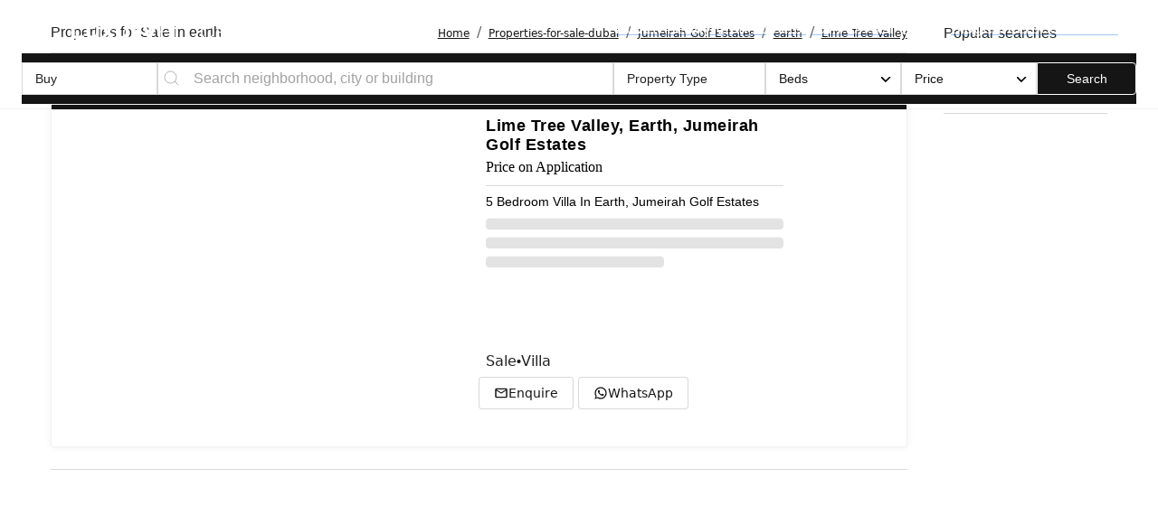

--- FILE ---
content_type: text/html; charset=utf-8
request_url: https://www.luxuryproperty.com/properties-for-sale-dubai/jumeirah-golf-estates/earth/lime-tree-valley
body_size: 25049
content:
<!DOCTYPE html><html lang="en"><head><meta charSet="utf-8"/><meta name="robots" content="index,follow"/><meta name="description" content="Explore Jumeirah Golf Estates in Lime Tree Valley. Find your ideal property in the heart of Lime Tree Valley with Luxury Property."/><meta name="twitter:card" content="summary_large_image"/><meta name="twitter:creator" content="@luxuryproperty"/><meta property="fb:app_id" content="966242223397117"/><meta property="og:title" content="5 bedroom villa in Earth, Jumeirah Golf Estates"/><meta property="og:description" content="Explore Jumeirah Golf Estates in Lime Tree Valley. Find your ideal property in the heart of Lime Tree Valley with Luxury Property."/><meta property="og:url" content="https://www.luxuryproperty.com/properties-for-sale-dubai/jumeirah-golf-estates/earth/lime-tree-valley"/><meta property="og:type" content="website"/><meta property="og:image" content="https://www1.luxuryproperty.com/uploads/images/5-bedroom-villa-for-sale-earth-LP14841-2f6213060179b800.jpg"/><meta property="og:image:type" content="image/jpeg"/><meta property="og:image:width" content="1920"/><meta property="og:image:height" content="1080"/><meta property="og:locale" content="en_US"/><meta property="og:site_name" content="Luxury Property"/><link rel="canonical" href="https://www.luxuryproperty.com/properties-for-sale-dubai/jumeirah-golf-estates/earth/lime-tree-valley"/><meta name="yandex-verification" content="1413a2a5e348ba60"/><meta name="apple-mobile-web-app-title" content="LuxuryProperty.com"/><meta name="application-name" content="LuxuryProperty.com"/><meta name="msapplication-TileColor" content="#000000"/><link rel="alternate" type="application/rss+xml" title="5 bedroom villa in Earth, Jumeirah Golf Estates" href="https://www.luxuryproperty.com/blog/rss/all.rss"/><link rel="icon" href="/favicon.ico?v=3" type="image/x-icon"/><link rel="apple-touch-icon" href="/apple-touch-icon.png?v=3"/><link rel="icon" href="/android-chrome-192x192?v=3" type="image/png"/><link rel="icon" href="/favicon-32x32.png?v=3" type="image/png"/><link rel="icon" href="/favicon-16x16.png?v=3" type="image/png"/><link rel="manifest" href="/site.webmanifest?v=3"/><link rel="mask-icon" href="/safari-pinned-tab.svg?v=3" color="#000000"/><link rel="shortcut icon" href="/favicon.ico?v=3"/><script type="application/ld+json">{"@context":"https://schema.org","@type":"CollectionPage","name":"Property Listings in Dubai","description":"Browse luxury properties for rent and sale in Dubai.","url":"https://www.luxuryproperty.com/dubai","mainEntity":{"@type":"ItemList","itemListElement":[{"@type":"ListItem","position":1,"url":"https://www.luxuryproperty.com/buy/five-bedroom-villa-in-earth-lp14841","item":{"@type":"RealEstateListing","name":"5 bedroom villa in Earth, Jumeirah Golf Estates","description":"Some homes just slow you down in a good way the minute you open the door. This Mediterranean style five bedroom villa over in Lime Tree Valley, Jumeirah Golf Estates, is just like that. The light hits you as soon as you walk in and honestly you can almost hear the hush from the golf course even if the world outside is busy. Every day feels a little quieter here.&nbsp;The first thing I noticed is how welcoming the hallway is before you even see the big lounge. If you stand there in the morning, you'll catch the sun pouring in through wide windows and glass doors. It feels proper open and easy. No squeezing around awkward corners or ducking under low ceilings. There's real space to breathe. The living area actually invites you to put your feet up or just stare outside for a bit and let your mind wander. Sometimes you notice how the light changes on the tiled floors as the afternoons stretch on.The kitchen is one you'll want to actually cook in, not just microwave something quick. There's this solid breakfast bar where friends or family end up hanging out and chatting as soon as you start sorting out a coffee or maybe something for the kids. And those fitted appliances mean you do less running around. It connects right into the dining area which makes family dinners or even bigger gatherings feel pretty natural. Push open the doors and you spill out onto a wide terrace that just feels made for lazy breakfasts or slow evenings, especially with the view of that lush green golf course stretching out right in front of you.A lot of details catch your eye once you start settling in. The terracotta tile work in the main areas almost glows in the late day sun. Mixed in with polished granite and warm wood around the house, it seems fresh but never too flashy. There's a sense of quality under the surface everywhere you touch, even in small places like the staircase rails or the marble bathroom counters.&nbsp;You'll find a quiet study room on the ground floor if you work from home or just want to read a book with the windows cracked open. Guests really get treated right here since there's a bedroom downstairs with its own bathroom. Handy too because there's a driver's room and a maid's room tucked out back which makes the day to day living simple whether you have help or not.Head upstairs and you'll really notice how well the spaces all link together. Four big bedrooms up here, each with its own en suite bathroom and built in wardrobes so clutter never takes over and there's room for everything. The master feels like something out of a holiday villa. You open the doors in the morning and the balcony looks right out over greens and trees, and the walk in closet just wipes out so many storage headaches. Even the other bedrooms have decent views. The thing is, none of it feels forced or overdone—it just works.The whole plot really lets you spread out, with over ten thousand square feet out there if you ever want to put in a pool or let the kids run wild for a bit in the garden. The neighbourhood itself is known for its calm and green spaces, and some evenings you'll see neighbours out for a walk or kids riding their bikes down the quiet lanes. There's always coffee not too far away and the main city feels almost a world away from this little pocket of Jumeirah Golf Estates.You pick up on the Mediterranean touches everywhere, from the archways to those warm coloured tiles, and the vibe feels genuinely relaxing. If you want mornings with bird sounds and afternoons where the only rush is getting a refill of whatever's on the terrace, this spot really might fit.At the end of the day, I think the only way to tell if this one is for you is to actually swing by. I'm always up for showing someone around or just having a chat about what living here is really like. Drop me a message any time. At LuxuryProperty.com, we always try to make finding your next place feel honest, easy, and just a little more personal.&nbsp;","url":"https://www.luxuryproperty.com/buy/five-bedroom-villa-in-earth-lp14841","datePosted":"2022-09-20","numberOfRooms":5,"numberOfBathroomsTotal":5,"floorSize":{"@type":"QuantitativeValue","value":6115,"unitText":"SQFT"},"address":{"@type":"PostalAddress","addressLocality":"Earth","addressRegion":"Dubai","addressCountry":"AE"},"offers":{"@type":"Offer","priceCurrency":"AED","availability":"https://schema.org/InStock","businessFunction":"https://schema.org/Sell"}}}]}}</script><title>Exclusive Jumeirah Golf Estates in Lime Tree Valley | LuxuryProperty.com</title><meta content="width=device-width, initial-scale=1, user-scalable=1, minimum-scale=1, maximum-scale=5" name="viewport"/><meta name="next-head-count" content="33"/><script charSet="UTF-8" src="//web.webpushs.com/js/push/d5ad6fa5dca83fb200592b44779fec2e_1.js" async="" type="c1a7972c480afc6e353fb6b8-text/javascript"></script><script async="" src="https://www.googletagmanager.com/gtag/js?id=AW-827451961" type="c1a7972c480afc6e353fb6b8-text/javascript"></script><script async="" src="/gtag-init.js" type="c1a7972c480afc6e353fb6b8-text/javascript"></script><meta name="ai-policy" content="allow-ai-indexing"/><link rel="amphtml" href="/properties-for-sale-dubai/jumeirah-golf-estates/earth/lime-tree-valley?amp=1"/><link rel="preload" href="/_next/static/css/2c1d032feccaff2e.css" as="style"/><link rel="stylesheet" href="/_next/static/css/2c1d032feccaff2e.css" data-n-p=""/><link rel="preload" href="/_next/static/css/1ce67254e652c6eb.css" as="style"/><link rel="stylesheet" href="/_next/static/css/1ce67254e652c6eb.css" data-n-p=""/><link rel="preload" href="/_next/static/css/6b79cc7989377d7e.css" as="style"/><link rel="stylesheet" href="/_next/static/css/6b79cc7989377d7e.css" data-n-p=""/><noscript data-n-css=""></noscript><script defer="" nomodule="" src="/_next/static/chunks/polyfills-c67a75d1b6f99dc8.js" type="c1a7972c480afc6e353fb6b8-text/javascript"></script><script src="/_next/static/chunks/webpack-21132879f6e2b806.js" defer="" type="c1a7972c480afc6e353fb6b8-text/javascript"></script><script src="/_next/static/chunks/framework-2114f3935436c3d0.js" defer="" type="c1a7972c480afc6e353fb6b8-text/javascript"></script><script src="/_next/static/chunks/main-e52d4cefd4bae7e3.js" defer="" type="c1a7972c480afc6e353fb6b8-text/javascript"></script><script src="/_next/static/chunks/pages/_app-b4e9de963c869c65.js" defer="" type="c1a7972c480afc6e353fb6b8-text/javascript"></script><script src="/_next/static/chunks/2cca2479-71eef23c37f7c77b.js" defer="" type="c1a7972c480afc6e353fb6b8-text/javascript"></script><script src="/_next/static/chunks/9918-4c62bf5b5779ab47.js" defer="" type="c1a7972c480afc6e353fb6b8-text/javascript"></script><script src="/_next/static/chunks/1179-5a0d5775ec22a729.js" defer="" type="c1a7972c480afc6e353fb6b8-text/javascript"></script><script src="/_next/static/chunks/4868-333fee5627044ebe.js" defer="" type="c1a7972c480afc6e353fb6b8-text/javascript"></script><script src="/_next/static/chunks/2826-5976a62c8f42ebad.js" defer="" type="c1a7972c480afc6e353fb6b8-text/javascript"></script><script src="/_next/static/chunks/8914-9b0256888d82b8ef.js" defer="" type="c1a7972c480afc6e353fb6b8-text/javascript"></script><script src="/_next/static/chunks/1311-b1a02297c0229802.js" defer="" type="c1a7972c480afc6e353fb6b8-text/javascript"></script><script src="/_next/static/chunks/5934-1786a99cfdfd6ecd.js" defer="" type="c1a7972c480afc6e353fb6b8-text/javascript"></script><script src="/_next/static/chunks/395-71c6bd063b97e3a0.js" defer="" type="c1a7972c480afc6e353fb6b8-text/javascript"></script><script src="/_next/static/chunks/6320-6cc506fde1671fc8.js" defer="" type="c1a7972c480afc6e353fb6b8-text/javascript"></script><script src="/_next/static/chunks/4714-690afc8cd0b9a27e.js" defer="" type="c1a7972c480afc6e353fb6b8-text/javascript"></script><script src="/_next/static/chunks/7246-6a6237b6393338b9.js" defer="" type="c1a7972c480afc6e353fb6b8-text/javascript"></script><script src="/_next/static/chunks/6886-3b7ccb0376dbfbf5.js" defer="" type="c1a7972c480afc6e353fb6b8-text/javascript"></script><script src="/_next/static/chunks/2962-d48bdc2437f7e7de.js" defer="" type="c1a7972c480afc6e353fb6b8-text/javascript"></script><script src="/_next/static/chunks/9603-2654e1e49a633685.js" defer="" type="c1a7972c480afc6e353fb6b8-text/javascript"></script><script src="/_next/static/chunks/4386-2b736f7890155695.js" defer="" type="c1a7972c480afc6e353fb6b8-text/javascript"></script><script src="/_next/static/chunks/1664-2d67073dbdcf38e2.js" defer="" type="c1a7972c480afc6e353fb6b8-text/javascript"></script><script src="/_next/static/chunks/9156-d4bba2316fe7eab2.js" defer="" type="c1a7972c480afc6e353fb6b8-text/javascript"></script><script src="/_next/static/chunks/7292-629f40583343e0f2.js" defer="" type="c1a7972c480afc6e353fb6b8-text/javascript"></script><script src="/_next/static/chunks/508-aabce57cdad536ee.js" defer="" type="c1a7972c480afc6e353fb6b8-text/javascript"></script><script src="/_next/static/chunks/3841-1c531e33dd32cf8e.js" defer="" type="c1a7972c480afc6e353fb6b8-text/javascript"></script><script src="/_next/static/chunks/1887-7beeff158b093ef4.js" defer="" type="c1a7972c480afc6e353fb6b8-text/javascript"></script><script src="/_next/static/chunks/1766-f2d526d0748db922.js" defer="" type="c1a7972c480afc6e353fb6b8-text/javascript"></script><script src="/_next/static/chunks/pages/%5Blocation%5D/%5Bproperty_type%5D/%5Bcommunity%5D/%5Bsubcommunity%5D-e10ed49e6f9bc0ea.js" defer="" type="c1a7972c480afc6e353fb6b8-text/javascript"></script><script src="/_next/static/SrI6bmu3e_9X29VomgbSm/_buildManifest.js" defer="" type="c1a7972c480afc6e353fb6b8-text/javascript"></script><script src="/_next/static/SrI6bmu3e_9X29VomgbSm/_ssgManifest.js" defer="" type="c1a7972c480afc6e353fb6b8-text/javascript"></script></head><body><div id="__next"><style data-emotion="css k008qs">.css-k008qs{display:-webkit-box;display:-webkit-flex;display:-ms-flexbox;display:flex;}</style><header class="header results-header MuiBox-root css-k008qs"><style data-emotion="css 13x2oq7">.css-13x2oq7{display:-webkit-box;display:-webkit-flex;display:-ms-flexbox;display:flex;-webkit-flex-direction:column;-ms-flex-direction:column;flex-direction:column;width:100%;box-sizing:border-box;-webkit-flex-shrink:0;-ms-flex-negative:0;flex-shrink:0;position:fixed;z-index:1100;top:0;left:auto;right:0;background-color:#1976d2;color:#fff;}@media print{.css-13x2oq7{position:absolute;}}</style><style data-emotion="css 5poeop">.css-5poeop{background-color:#fff;color:rgba(0, 0, 0, 0.87);-webkit-transition:box-shadow 300ms cubic-bezier(0.4, 0, 0.2, 1) 0ms;transition:box-shadow 300ms cubic-bezier(0.4, 0, 0.2, 1) 0ms;box-shadow:0px 2px 4px -1px rgba(0,0,0,0.2),0px 4px 5px 0px rgba(0,0,0,0.14),0px 1px 10px 0px rgba(0,0,0,0.12);display:-webkit-box;display:-webkit-flex;display:-ms-flexbox;display:flex;-webkit-flex-direction:column;-ms-flex-direction:column;flex-direction:column;width:100%;box-sizing:border-box;-webkit-flex-shrink:0;-ms-flex-negative:0;flex-shrink:0;position:fixed;z-index:1100;top:0;left:auto;right:0;background-color:#1976d2;color:#fff;}@media print{.css-5poeop{position:absolute;}}</style><nav class="MuiPaper-root MuiPaper-elevation MuiPaper-elevation4 MuiAppBar-root MuiAppBar-colorPrimary MuiAppBar-positionFixed global_appbar__v2mCy customappbar     mui-fixed css-5poeop"><style data-emotion="css i6s8oy">.css-i6s8oy{position:relative;display:-webkit-box;display:-webkit-flex;display:-ms-flexbox;display:flex;-webkit-align-items:center;-webkit-box-align:center;-ms-flex-align:center;align-items:center;padding-left:16px;padding-right:16px;min-height:56px;}@media (min-width:600px){.css-i6s8oy{padding-left:24px;padding-right:24px;}}@media (min-width:0px){@media (orientation: landscape){.css-i6s8oy{min-height:48px;}}}@media (min-width:600px){.css-i6s8oy{min-height:64px;}}</style><div class="MuiToolbar-root MuiToolbar-gutters MuiToolbar-regular undefined Home_mainnav__Jd__z css-i6s8oy" style="min-height:fit-content;margin:12px 0 7px"><div class="global_topleftbar__UGOgo MuiBox-root css-0"><style data-emotion="css 19jqtgk">.css-19jqtgk{text-align:center;-webkit-flex:0 0 auto;-ms-flex:0 0 auto;flex:0 0 auto;font-size:1.5rem;padding:8px;border-radius:50%;overflow:visible;color:rgba(0, 0, 0, 0.54);-webkit-transition:background-color 150ms cubic-bezier(0.4, 0, 0.2, 1) 0ms;transition:background-color 150ms cubic-bezier(0.4, 0, 0.2, 1) 0ms;margin-left:-12px;margin-right:16px;}.css-19jqtgk:hover{background-color:rgba(0, 0, 0, 0.04);}@media (hover: none){.css-19jqtgk:hover{background-color:transparent;}}.css-19jqtgk.Mui-disabled{background-color:transparent;color:rgba(0, 0, 0, 0.26);}</style><style data-emotion="css 1akde5k">.css-1akde5k{display:-webkit-inline-box;display:-webkit-inline-flex;display:-ms-inline-flexbox;display:inline-flex;-webkit-align-items:center;-webkit-box-align:center;-ms-flex-align:center;align-items:center;-webkit-box-pack:center;-ms-flex-pack:center;-webkit-justify-content:center;justify-content:center;position:relative;box-sizing:border-box;-webkit-tap-highlight-color:transparent;background-color:transparent;outline:0;border:0;margin:0;border-radius:0;padding:0;cursor:pointer;-webkit-user-select:none;-moz-user-select:none;-ms-user-select:none;user-select:none;vertical-align:middle;-moz-appearance:none;-webkit-appearance:none;-webkit-text-decoration:none;text-decoration:none;color:inherit;text-align:center;-webkit-flex:0 0 auto;-ms-flex:0 0 auto;flex:0 0 auto;font-size:1.5rem;padding:8px;border-radius:50%;overflow:visible;color:rgba(0, 0, 0, 0.54);-webkit-transition:background-color 150ms cubic-bezier(0.4, 0, 0.2, 1) 0ms;transition:background-color 150ms cubic-bezier(0.4, 0, 0.2, 1) 0ms;margin-left:-12px;margin-right:16px;}.css-1akde5k::-moz-focus-inner{border-style:none;}.css-1akde5k.Mui-disabled{pointer-events:none;cursor:default;}@media print{.css-1akde5k{-webkit-print-color-adjust:exact;color-adjust:exact;}}.css-1akde5k:hover{background-color:rgba(0, 0, 0, 0.04);}@media (hover: none){.css-1akde5k:hover{background-color:transparent;}}.css-1akde5k.Mui-disabled{background-color:transparent;color:rgba(0, 0, 0, 0.26);}</style><button class="MuiButtonBase-root MuiIconButton-root MuiIconButton-edgeStart MuiIconButton-sizeMedium menunav css-1akde5k" tabindex="0" type="button" style="color:#FFF;margin-left:-5px" aria-label="open drawer"><style data-emotion="css vubbuv">.css-vubbuv{-webkit-user-select:none;-moz-user-select:none;-ms-user-select:none;user-select:none;width:1em;height:1em;display:inline-block;fill:currentColor;-webkit-flex-shrink:0;-ms-flex-negative:0;flex-shrink:0;-webkit-transition:fill 200ms cubic-bezier(0.4, 0, 0.2, 1) 0ms;transition:fill 200ms cubic-bezier(0.4, 0, 0.2, 1) 0ms;font-size:1.5rem;}</style><svg class="MuiSvgIcon-root MuiSvgIcon-fontSizeMedium css-vubbuv" focusable="false" aria-hidden="true" viewBox="0 0 24 24" data-testid="MenuIcon"><path d="M3 18h18v-2H3v2zm0-5h18v-2H3v2zm0-7v2h18V6H3z"></path></svg></button><style data-emotion="css 1kc9gu8">.css-1kc9gu8{-webkit-text-decoration:underline;text-decoration:underline;text-decoration-color:rgba(25, 118, 210, 0.4);-webkit-transition:all 0.3s ease-in-out;transition:all 0.3s ease-in-out;}.css-1kc9gu8:hover{text-decoration-color:inherit;}.css-1kc9gu8:before{display:none;}.css-1kc9gu8:hover{opacity:0.7;}</style><style data-emotion="css v8pw2a">.css-v8pw2a{margin:0;font:inherit;color:#1976d2;-webkit-text-decoration:underline;text-decoration:underline;text-decoration-color:rgba(25, 118, 210, 0.4);-webkit-transition:all 0.3s ease-in-out;transition:all 0.3s ease-in-out;}.css-v8pw2a:hover{text-decoration-color:inherit;}.css-v8pw2a:before{display:none;}.css-v8pw2a:hover{opacity:0.7;}</style><a class="MuiTypography-root MuiTypography-inherit MuiLink-root MuiLink-underlineAlways css-v8pw2a" href="/"><img alt="LuxuryProperty.com Logo" loading="lazy" width="300" height="38" decoding="async" data-nimg="1" class="logo" style="color:transparent;cursor:pointer" src="/LP-NExa-White-MWebsite.svg"/></a><img alt="search" title="search" loading="lazy" width="17" height="17" decoding="async" data-nimg="1" class="global_navsearchbtn__unHN_" style="color:transparent;filter:invert(1) !important" src="/svg/search.svg"/></div><style data-emotion="css 1aer4e6">@media (min-width:0px){.css-1aer4e6{margin-right:16px;}}@media (min-width:600px){.css-1aer4e6{display:-webkit-box;display:-webkit-flex;display:-ms-flexbox;display:flex;margin-right:0px;}}</style><div class="global_toprightbar__rJPuJ MuiBox-root css-1aer4e6"><div class=" global_toprightbarwrap__YV5lD toprightbarwrap MuiBox-root css-0"><a class="MuiTypography-root MuiTypography-inherit MuiLink-root MuiLink-underlineAlways topmenu results-header css-v8pw2a" href="/advertise">Advertise</a><a class="MuiTypography-root MuiTypography-inherit MuiLink-root MuiLink-underlineAlways topmenu results-header css-v8pw2a" href="/dubai">Buy</a><a class="MuiTypography-root MuiTypography-inherit MuiLink-root MuiLink-underlineAlways topmenu results-header css-v8pw2a" href="/rent">Rent</a><a class="MuiTypography-root MuiTypography-inherit MuiLink-root MuiLink-underlineAlways topmenu results-header css-v8pw2a" href="/projects">Projects | OffPlan</a><a class="MuiTypography-root MuiTypography-inherit MuiLink-root MuiLink-underlineAlways topmenu results-header css-v8pw2a" href="/sell-your-home">Sell</a><div class="MuiBox-root css-0" style="position:relative"><style data-emotion="css 19uub3y">.css-19uub3y{font-family:var(__variable_5dad9a),sans-serif;font-weight:500;font-size:0.875rem;line-height:1.75;text-transform:uppercase;min-width:64px;padding:6px 16px;border-radius:4px;-webkit-transition:background-color 250ms cubic-bezier(0.4, 0, 0.2, 1) 0ms,box-shadow 250ms cubic-bezier(0.4, 0, 0.2, 1) 0ms,border-color 250ms cubic-bezier(0.4, 0, 0.2, 1) 0ms,color 250ms cubic-bezier(0.4, 0, 0.2, 1) 0ms;transition:background-color 250ms cubic-bezier(0.4, 0, 0.2, 1) 0ms,box-shadow 250ms cubic-bezier(0.4, 0, 0.2, 1) 0ms,border-color 250ms cubic-bezier(0.4, 0, 0.2, 1) 0ms,color 250ms cubic-bezier(0.4, 0, 0.2, 1) 0ms;color:#fff;background-color:#1976d2;box-shadow:0px 3px 1px -2px rgba(0,0,0,0.2),0px 2px 2px 0px rgba(0,0,0,0.14),0px 1px 5px 0px rgba(0,0,0,0.12);background:none;border:none;padding:0;font-size:16px;box-shadow:none;line-height:1;}.css-19uub3y:hover{-webkit-text-decoration:none;text-decoration:none;background-color:#1565c0;box-shadow:0px 2px 4px -1px rgba(0,0,0,0.2),0px 4px 5px 0px rgba(0,0,0,0.14),0px 1px 10px 0px rgba(0,0,0,0.12);}@media (hover: none){.css-19uub3y:hover{background-color:#1976d2;}}.css-19uub3y:active{box-shadow:0px 5px 5px -3px rgba(0,0,0,0.2),0px 8px 10px 1px rgba(0,0,0,0.14),0px 3px 14px 2px rgba(0,0,0,0.12);}.css-19uub3y.Mui-focusVisible{box-shadow:0px 3px 5px -1px rgba(0,0,0,0.2),0px 6px 10px 0px rgba(0,0,0,0.14),0px 1px 18px 0px rgba(0,0,0,0.12);}.css-19uub3y.Mui-disabled{color:rgba(0, 0, 0, 0.26);box-shadow:none;background-color:rgba(0, 0, 0, 0.12);}.css-19uub3y:hover{opacity:0.7;background:none;box-shadow:none;}</style><style data-emotion="css y028yv">.css-y028yv{display:-webkit-inline-box;display:-webkit-inline-flex;display:-ms-inline-flexbox;display:inline-flex;-webkit-align-items:center;-webkit-box-align:center;-ms-flex-align:center;align-items:center;-webkit-box-pack:center;-ms-flex-pack:center;-webkit-justify-content:center;justify-content:center;position:relative;box-sizing:border-box;-webkit-tap-highlight-color:transparent;background-color:transparent;outline:0;border:0;margin:0;border-radius:0;padding:0;cursor:pointer;-webkit-user-select:none;-moz-user-select:none;-ms-user-select:none;user-select:none;vertical-align:middle;-moz-appearance:none;-webkit-appearance:none;-webkit-text-decoration:none;text-decoration:none;color:inherit;font-family:var(__variable_5dad9a),sans-serif;font-weight:500;font-size:0.875rem;line-height:1.75;text-transform:uppercase;min-width:64px;padding:6px 16px;border-radius:4px;-webkit-transition:background-color 250ms cubic-bezier(0.4, 0, 0.2, 1) 0ms,box-shadow 250ms cubic-bezier(0.4, 0, 0.2, 1) 0ms,border-color 250ms cubic-bezier(0.4, 0, 0.2, 1) 0ms,color 250ms cubic-bezier(0.4, 0, 0.2, 1) 0ms;transition:background-color 250ms cubic-bezier(0.4, 0, 0.2, 1) 0ms,box-shadow 250ms cubic-bezier(0.4, 0, 0.2, 1) 0ms,border-color 250ms cubic-bezier(0.4, 0, 0.2, 1) 0ms,color 250ms cubic-bezier(0.4, 0, 0.2, 1) 0ms;color:#fff;background-color:#1976d2;box-shadow:0px 3px 1px -2px rgba(0,0,0,0.2),0px 2px 2px 0px rgba(0,0,0,0.14),0px 1px 5px 0px rgba(0,0,0,0.12);background:none;border:none;padding:0;font-size:16px;box-shadow:none;line-height:1;}.css-y028yv::-moz-focus-inner{border-style:none;}.css-y028yv.Mui-disabled{pointer-events:none;cursor:default;}@media print{.css-y028yv{-webkit-print-color-adjust:exact;color-adjust:exact;}}.css-y028yv:hover{-webkit-text-decoration:none;text-decoration:none;background-color:#1565c0;box-shadow:0px 2px 4px -1px rgba(0,0,0,0.2),0px 4px 5px 0px rgba(0,0,0,0.14),0px 1px 10px 0px rgba(0,0,0,0.12);}@media (hover: none){.css-y028yv:hover{background-color:#1976d2;}}.css-y028yv:active{box-shadow:0px 5px 5px -3px rgba(0,0,0,0.2),0px 8px 10px 1px rgba(0,0,0,0.14),0px 3px 14px 2px rgba(0,0,0,0.12);}.css-y028yv.Mui-focusVisible{box-shadow:0px 3px 5px -1px rgba(0,0,0,0.2),0px 6px 10px 0px rgba(0,0,0,0.14),0px 1px 18px 0px rgba(0,0,0,0.12);}.css-y028yv.Mui-disabled{color:rgba(0, 0, 0, 0.26);box-shadow:none;background-color:rgba(0, 0, 0, 0.12);}.css-y028yv:hover{opacity:0.7;background:none;box-shadow:none;}</style><button class="MuiButtonBase-root MuiButton-root MuiButton-contained MuiButton-containedPrimary MuiButton-sizeMedium MuiButton-containedSizeMedium MuiButton-root MuiButton-contained MuiButton-containedPrimary MuiButton-sizeMedium MuiButton-containedSizeMedium globalBtn css-y028yv" tabindex="0" type="button"> <!-- -->Global</button><style data-emotion="css 19w2af3">.css-19w2af3{width:75vw;overflow:hidden;margin-right:1rem;position:relative;background:transparent!important;z-index:999;}.css-19w2af3 .arrow{position:absolute;width:12px;height:12px;background-color:rgba(21,21,21,0.9);-webkit-transform:rotate(45deg);-moz-transform:rotate(45deg);-ms-transform:rotate(45deg);transform:rotate(45deg);box-shadow:1px -1px 5px rgba(0,0,0,0.1);}.css-19w2af3[data-popper-placement*='bottom'] .arrow{top:13px;left:56%;-webkit-transform:translateX(-50%) rotate(45deg);-moz-transform:translateX(-50%) rotate(45deg);-ms-transform:translateX(-50%) rotate(45deg);transform:translateX(-50%) rotate(45deg);}.css-19w2af3 .MuiPaper-root.MuiPaper-elevation{background:transparent;padding-top:1.2rem;margin-right:2rem;box-shadow:none;}@media (min-width:1280px){.css-19w2af3[data-popper-placement*='bottom'] .arrow{left:50.2%;}}@media (min-width:1366px){.css-19w2af3[data-popper-placement*='bottom'] .arrow{left:53.5%;}}@media (min-width:1400px){.css-19w2af3[data-popper-placement*='bottom'] .arrow{left:56%;}}@media (min-width:1500px){.css-19w2af3[data-popper-placement*='bottom'] .arrow{left:58.5%;}}@media (min-width:1800px){.css-19w2af3[data-popper-placement*='bottom'] .arrow{left:67%;}}</style><style data-emotion="css n6kgt3">.css-n6kgt3{width:75vw;overflow:hidden;margin-right:1rem;position:relative;background:transparent!important;z-index:999;}.css-n6kgt3 .arrow{position:absolute;width:12px;height:12px;background-color:rgba(21,21,21,0.9);-webkit-transform:rotate(45deg);-moz-transform:rotate(45deg);-ms-transform:rotate(45deg);transform:rotate(45deg);box-shadow:1px -1px 5px rgba(0,0,0,0.1);}.css-n6kgt3[data-popper-placement*='bottom'] .arrow{top:13px;left:56%;-webkit-transform:translateX(-50%) rotate(45deg);-moz-transform:translateX(-50%) rotate(45deg);-ms-transform:translateX(-50%) rotate(45deg);transform:translateX(-50%) rotate(45deg);}.css-n6kgt3 .MuiPaper-root.MuiPaper-elevation{background:transparent;padding-top:1.2rem;margin-right:2rem;box-shadow:none;}@media (min-width:1280px){.css-n6kgt3[data-popper-placement*='bottom'] .arrow{left:50.2%;}}@media (min-width:1366px){.css-n6kgt3[data-popper-placement*='bottom'] .arrow{left:53.5%;}}@media (min-width:1400px){.css-n6kgt3[data-popper-placement*='bottom'] .arrow{left:56%;}}@media (min-width:1500px){.css-n6kgt3[data-popper-placement*='bottom'] .arrow{left:58.5%;}}@media (min-width:1800px){.css-n6kgt3[data-popper-placement*='bottom'] .arrow{left:67%;}}</style></div><a class="MuiTypography-root MuiTypography-inherit MuiLink-root MuiLink-underlineAlways topmenu results-header css-v8pw2a" href="/blog">Blog</a><a class="MuiTypography-root MuiTypography-inherit MuiLink-root MuiLink-underlineAlways topmenu results-header css-v8pw2a" href="/careers">Careers</a><a class="MuiTypography-root MuiTypography-inherit MuiLink-root MuiLink-underlineAlways topmenu results-header css-v8pw2a" href="/contact">Contact Us</a></div><style data-emotion="css 1cl3ihv">.css-1cl3ihv{-webkit-text-decoration:underline;text-decoration:underline;text-decoration-color:rgba(25, 118, 210, 0.4);}.css-1cl3ihv:hover{text-decoration-color:inherit;}</style><style data-emotion="css z4r21k">.css-z4r21k{margin:0;font:inherit;color:#1976d2;-webkit-text-decoration:underline;text-decoration:underline;text-decoration-color:rgba(25, 118, 210, 0.4);}.css-z4r21k:hover{text-decoration-color:inherit;}</style><a class="MuiTypography-root MuiTypography-inherit MuiLink-root MuiLink-underlineAlways css-z4r21k" href="/"><img src="/svg/search.svg" style="filter:invert(1);height:20px" alt="Search LuxuryProperty.com" title="search LuxuryProperty.com"/></a></div></div><div class="MuiToolbar-root MuiToolbar-gutters MuiToolbar-regular css-i6s8oy" style="min-height:fit-content;margin:0 0 5px"><smartsearch class="SearchComponent_smartsearchrow__zknu5 MuiBox-root css-0"><style data-emotion="css 107m2sl">.css-107m2sl{background:#FFF;min-width:150px;height:36px;margin:0.3rem 0;display:-webkit-box;display:-webkit-flex;display:-ms-flexbox;display:flex;-webkit-box-flex:1;-webkit-flex-grow:1;-ms-flex-positive:1;flex-grow:1;overflow:hidden;border-radius:0;box-shadow:none;border:1px solid rgba(21,21,21,0.16);}</style><style data-emotion="css 6j64df">.css-6j64df{background-color:#fff;color:rgba(0, 0, 0, 0.87);-webkit-transition:box-shadow 300ms cubic-bezier(0.4, 0, 0.2, 1) 0ms;transition:box-shadow 300ms cubic-bezier(0.4, 0, 0.2, 1) 0ms;border-radius:4px;box-shadow:0px 2px 1px -1px rgba(0,0,0,0.2),0px 1px 1px 0px rgba(0,0,0,0.14),0px 1px 3px 0px rgba(0,0,0,0.12);background:#FFF;min-width:150px;height:36px;margin:0.3rem 0;display:-webkit-box;display:-webkit-flex;display:-ms-flexbox;display:flex;-webkit-box-flex:1;-webkit-flex-grow:1;-ms-flex-positive:1;flex-grow:1;overflow:hidden;border-radius:0;box-shadow:none;border:1px solid rgba(21,21,21,0.16);}</style><div class="MuiPaper-root MuiPaper-elevation MuiPaper-rounded MuiPaper-elevation1 css-6j64df"><style data-emotion="css tzsjye">.css-tzsjye{display:-webkit-inline-box;display:-webkit-inline-flex;display:-ms-inline-flexbox;display:inline-flex;-webkit-flex-direction:column;-ms-flex-direction:column;flex-direction:column;position:relative;min-width:0;padding:0;margin:0;border:0;vertical-align:top;width:100%;}</style><div class="MuiFormControl-root MuiFormControl-fullWidth SearchComponent_propfor__s1oxw css-tzsjye"><style data-emotion="css-global 1prfaxn">@-webkit-keyframes mui-auto-fill{from{display:block;}}@keyframes mui-auto-fill{from{display:block;}}@-webkit-keyframes mui-auto-fill-cancel{from{display:block;}}@keyframes mui-auto-fill-cancel{from{display:block;}}</style><style data-emotion="css 11d200q">.css-11d200q{font-family:var(__variable_5dad9a),sans-serif;font-weight:400;font-size:1rem;line-height:1.4375em;color:rgba(0, 0, 0, 0.87);box-sizing:border-box;position:relative;cursor:text;display:-webkit-inline-box;display:-webkit-inline-flex;display:-ms-inline-flexbox;display:inline-flex;-webkit-align-items:center;-webkit-box-align:center;-ms-flex-align:center;align-items:center;position:relative;border-radius:4px;}.css-11d200q.Mui-disabled{color:rgba(0, 0, 0, 0.38);cursor:default;}.css-11d200q:hover .MuiOutlinedInput-notchedOutline{border-color:rgba(0, 0, 0, 0.87);}@media (hover: none){.css-11d200q:hover .MuiOutlinedInput-notchedOutline{border-color:rgba(0, 0, 0, 0.23);}}.css-11d200q.Mui-focused .MuiOutlinedInput-notchedOutline{border-color:#1976d2;border-width:2px;}.css-11d200q.Mui-error .MuiOutlinedInput-notchedOutline{border-color:#d32f2f;}.css-11d200q.Mui-disabled .MuiOutlinedInput-notchedOutline{border-color:rgba(0, 0, 0, 0.26);}</style><div aria-label="Property For" class="MuiInputBase-root MuiOutlinedInput-root MuiInputBase-colorPrimary MuiInputBase-formControl MuiInputBase-sizeSmall  css-11d200q"><style data-emotion="css 1o6z5ng">.css-1o6z5ng{font:inherit;letter-spacing:inherit;color:currentColor;padding:4px 0 5px;border:0;box-sizing:content-box;background:none;height:1.4375em;margin:0;-webkit-tap-highlight-color:transparent;display:block;min-width:0;width:100%;-webkit-animation-name:mui-auto-fill-cancel;animation-name:mui-auto-fill-cancel;-webkit-animation-duration:10ms;animation-duration:10ms;padding-top:1px;padding:8.5px 14px;}.css-1o6z5ng::-webkit-input-placeholder{color:currentColor;opacity:0.42;-webkit-transition:opacity 200ms cubic-bezier(0.4, 0, 0.2, 1) 0ms;transition:opacity 200ms cubic-bezier(0.4, 0, 0.2, 1) 0ms;}.css-1o6z5ng::-moz-placeholder{color:currentColor;opacity:0.42;-webkit-transition:opacity 200ms cubic-bezier(0.4, 0, 0.2, 1) 0ms;transition:opacity 200ms cubic-bezier(0.4, 0, 0.2, 1) 0ms;}.css-1o6z5ng:-ms-input-placeholder{color:currentColor;opacity:0.42;-webkit-transition:opacity 200ms cubic-bezier(0.4, 0, 0.2, 1) 0ms;transition:opacity 200ms cubic-bezier(0.4, 0, 0.2, 1) 0ms;}.css-1o6z5ng::-ms-input-placeholder{color:currentColor;opacity:0.42;-webkit-transition:opacity 200ms cubic-bezier(0.4, 0, 0.2, 1) 0ms;transition:opacity 200ms cubic-bezier(0.4, 0, 0.2, 1) 0ms;}.css-1o6z5ng:focus{outline:0;}.css-1o6z5ng:invalid{box-shadow:none;}.css-1o6z5ng::-webkit-search-decoration{-webkit-appearance:none;}label[data-shrink=false]+.MuiInputBase-formControl .css-1o6z5ng::-webkit-input-placeholder{opacity:0!important;}label[data-shrink=false]+.MuiInputBase-formControl .css-1o6z5ng::-moz-placeholder{opacity:0!important;}label[data-shrink=false]+.MuiInputBase-formControl .css-1o6z5ng:-ms-input-placeholder{opacity:0!important;}label[data-shrink=false]+.MuiInputBase-formControl .css-1o6z5ng::-ms-input-placeholder{opacity:0!important;}label[data-shrink=false]+.MuiInputBase-formControl .css-1o6z5ng:focus::-webkit-input-placeholder{opacity:0.42;}label[data-shrink=false]+.MuiInputBase-formControl .css-1o6z5ng:focus::-moz-placeholder{opacity:0.42;}label[data-shrink=false]+.MuiInputBase-formControl .css-1o6z5ng:focus:-ms-input-placeholder{opacity:0.42;}label[data-shrink=false]+.MuiInputBase-formControl .css-1o6z5ng:focus::-ms-input-placeholder{opacity:0.42;}.css-1o6z5ng.Mui-disabled{opacity:1;-webkit-text-fill-color:rgba(0, 0, 0, 0.38);}.css-1o6z5ng:-webkit-autofill{-webkit-animation-duration:5000s;animation-duration:5000s;-webkit-animation-name:mui-auto-fill;animation-name:mui-auto-fill;}.css-1o6z5ng:-webkit-autofill{border-radius:inherit;}</style><style data-emotion="css 182didf">.css-182didf{-moz-appearance:none;-webkit-appearance:none;-webkit-user-select:none;-moz-user-select:none;-ms-user-select:none;user-select:none;border-radius:4px;cursor:pointer;font:inherit;letter-spacing:inherit;color:currentColor;padding:4px 0 5px;border:0;box-sizing:content-box;background:none;height:1.4375em;margin:0;-webkit-tap-highlight-color:transparent;display:block;min-width:0;width:100%;-webkit-animation-name:mui-auto-fill-cancel;animation-name:mui-auto-fill-cancel;-webkit-animation-duration:10ms;animation-duration:10ms;padding-top:1px;padding:8.5px 14px;}.css-182didf:focus{border-radius:4px;}.css-182didf::-ms-expand{display:none;}.css-182didf.Mui-disabled{cursor:default;}.css-182didf[multiple]{height:auto;}.css-182didf:not([multiple]) option,.css-182didf:not([multiple]) optgroup{background-color:#fff;}.css-182didf.css-182didf.css-182didf{padding-right:32px;}.css-182didf.MuiSelect-select{height:auto;min-height:1.4375em;text-overflow:ellipsis;white-space:nowrap;overflow:hidden;}.css-182didf::-webkit-input-placeholder{color:currentColor;opacity:0.42;-webkit-transition:opacity 200ms cubic-bezier(0.4, 0, 0.2, 1) 0ms;transition:opacity 200ms cubic-bezier(0.4, 0, 0.2, 1) 0ms;}.css-182didf::-moz-placeholder{color:currentColor;opacity:0.42;-webkit-transition:opacity 200ms cubic-bezier(0.4, 0, 0.2, 1) 0ms;transition:opacity 200ms cubic-bezier(0.4, 0, 0.2, 1) 0ms;}.css-182didf:-ms-input-placeholder{color:currentColor;opacity:0.42;-webkit-transition:opacity 200ms cubic-bezier(0.4, 0, 0.2, 1) 0ms;transition:opacity 200ms cubic-bezier(0.4, 0, 0.2, 1) 0ms;}.css-182didf::-ms-input-placeholder{color:currentColor;opacity:0.42;-webkit-transition:opacity 200ms cubic-bezier(0.4, 0, 0.2, 1) 0ms;transition:opacity 200ms cubic-bezier(0.4, 0, 0.2, 1) 0ms;}.css-182didf:focus{outline:0;}.css-182didf:invalid{box-shadow:none;}.css-182didf::-webkit-search-decoration{-webkit-appearance:none;}label[data-shrink=false]+.MuiInputBase-formControl .css-182didf::-webkit-input-placeholder{opacity:0!important;}label[data-shrink=false]+.MuiInputBase-formControl .css-182didf::-moz-placeholder{opacity:0!important;}label[data-shrink=false]+.MuiInputBase-formControl .css-182didf:-ms-input-placeholder{opacity:0!important;}label[data-shrink=false]+.MuiInputBase-formControl .css-182didf::-ms-input-placeholder{opacity:0!important;}label[data-shrink=false]+.MuiInputBase-formControl .css-182didf:focus::-webkit-input-placeholder{opacity:0.42;}label[data-shrink=false]+.MuiInputBase-formControl .css-182didf:focus::-moz-placeholder{opacity:0.42;}label[data-shrink=false]+.MuiInputBase-formControl .css-182didf:focus:-ms-input-placeholder{opacity:0.42;}label[data-shrink=false]+.MuiInputBase-formControl .css-182didf:focus::-ms-input-placeholder{opacity:0.42;}.css-182didf.Mui-disabled{opacity:1;-webkit-text-fill-color:rgba(0, 0, 0, 0.38);}.css-182didf:-webkit-autofill{-webkit-animation-duration:5000s;animation-duration:5000s;-webkit-animation-name:mui-auto-fill;animation-name:mui-auto-fill;}.css-182didf:-webkit-autofill{border-radius:inherit;}</style><div tabindex="0" role="button" aria-expanded="false" aria-haspopup="listbox" aria-labelledby="propertyfor" id="propertyfor" class="MuiSelect-select MuiSelect-outlined MuiInputBase-input MuiOutlinedInput-input MuiInputBase-inputSizeSmall css-182didf">Buy</div><style data-emotion="css 1k3x8v3">.css-1k3x8v3{bottom:0;left:0;position:absolute;opacity:0;pointer-events:none;width:100%;box-sizing:border-box;}</style><input aria-invalid="false" aria-hidden="true" tabindex="-1" class="MuiSelect-nativeInput css-1k3x8v3" value="sale"/><style data-emotion="css bi4s6q">.css-bi4s6q{position:absolute;right:7px;top:calc(50% - .5em);pointer-events:none;color:rgba(0, 0, 0, 0.54);}.css-bi4s6q.Mui-disabled{color:rgba(0, 0, 0, 0.26);}</style><img src="/svg/arrow.svg" class="arrow-down" style="height:11px" height="11" width="6" alt="Filter homes by Property For"/><style data-emotion="css 19w1uun">.css-19w1uun{border-color:rgba(0, 0, 0, 0.23);}</style><style data-emotion="css igs3ac">.css-igs3ac{text-align:left;position:absolute;bottom:0;right:0;top:-5px;left:0;margin:0;padding:0 8px;pointer-events:none;border-radius:inherit;border-style:solid;border-width:1px;overflow:hidden;min-width:0%;border-color:rgba(0, 0, 0, 0.23);}</style><fieldset aria-hidden="true" class="MuiOutlinedInput-notchedOutline css-igs3ac"><style data-emotion="css 14lo706">.css-14lo706{float:unset;width:auto;overflow:hidden;display:block;padding:0;height:11px;font-size:0.75em;visibility:hidden;max-width:100%;-webkit-transition:max-width 100ms cubic-bezier(0.0, 0, 0.2, 1) 50ms;transition:max-width 100ms cubic-bezier(0.0, 0, 0.2, 1) 50ms;white-space:nowrap;}.css-14lo706>span{padding-left:5px;padding-right:5px;display:inline-block;opacity:0;visibility:visible;}</style><legend class="css-14lo706"><span>Property For</span></legend></fieldset></div></div></div><div class="MuiPaper-root MuiPaper-elevation MuiPaper-rounded MuiPaper-elevation1 css-6j64df" style="width:600px"><style data-emotion="css 186iytt">.css-186iytt{width:100%;}.css-186iytt.Mui-focused .MuiAutocomplete-clearIndicator{visibility:visible;}@media (pointer: fine){.css-186iytt:hover .MuiAutocomplete-clearIndicator{visibility:visible;}}.css-186iytt .MuiAutocomplete-tag{margin:2px;max-width:calc(100% - 4px);}.css-186iytt .MuiAutocomplete-inputRoot{-webkit-box-flex-wrap:wrap;-webkit-flex-wrap:wrap;-ms-flex-wrap:wrap;flex-wrap:wrap;}.MuiAutocomplete-hasPopupIcon.css-186iytt .MuiAutocomplete-inputRoot,.MuiAutocomplete-hasClearIcon.css-186iytt .MuiAutocomplete-inputRoot{padding-right:30px;}.MuiAutocomplete-hasPopupIcon.MuiAutocomplete-hasClearIcon.css-186iytt .MuiAutocomplete-inputRoot{padding-right:56px;}.css-186iytt .MuiAutocomplete-inputRoot .MuiAutocomplete-input{width:0;min-width:30px;}.css-186iytt .MuiInput-root{padding-bottom:1px;}.css-186iytt .MuiInput-root .MuiInput-input{padding:4px 4px 4px 0px;}.css-186iytt .MuiInput-root.MuiInputBase-sizeSmall .MuiInput-input{padding:2px 4px 3px 0;}.css-186iytt .MuiOutlinedInput-root{padding:9px;}.MuiAutocomplete-hasPopupIcon.css-186iytt .MuiOutlinedInput-root,.MuiAutocomplete-hasClearIcon.css-186iytt .MuiOutlinedInput-root{padding-right:39px;}.MuiAutocomplete-hasPopupIcon.MuiAutocomplete-hasClearIcon.css-186iytt .MuiOutlinedInput-root{padding-right:65px;}.css-186iytt .MuiOutlinedInput-root .MuiAutocomplete-input{padding:7.5px 4px 7.5px 5px;}.css-186iytt .MuiOutlinedInput-root .MuiAutocomplete-endAdornment{right:9px;}.css-186iytt .MuiOutlinedInput-root.MuiInputBase-sizeSmall{padding-top:6px;padding-bottom:6px;padding-left:6px;}.css-186iytt .MuiOutlinedInput-root.MuiInputBase-sizeSmall .MuiAutocomplete-input{padding:2.5px 4px 2.5px 8px;}.css-186iytt .MuiFilledInput-root{padding-top:19px;padding-left:8px;}.MuiAutocomplete-hasPopupIcon.css-186iytt .MuiFilledInput-root,.MuiAutocomplete-hasClearIcon.css-186iytt .MuiFilledInput-root{padding-right:39px;}.MuiAutocomplete-hasPopupIcon.MuiAutocomplete-hasClearIcon.css-186iytt .MuiFilledInput-root{padding-right:65px;}.css-186iytt .MuiFilledInput-root .MuiFilledInput-input{padding:7px 4px;}.css-186iytt .MuiFilledInput-root .MuiAutocomplete-endAdornment{right:9px;}.css-186iytt .MuiFilledInput-root.MuiInputBase-sizeSmall{padding-bottom:1px;}.css-186iytt .MuiFilledInput-root.MuiInputBase-sizeSmall .MuiFilledInput-input{padding:2.5px 4px;}.css-186iytt .MuiInputBase-hiddenLabel{padding-top:8px;}.css-186iytt .MuiFilledInput-root.MuiInputBase-hiddenLabel{padding-top:0;padding-bottom:0;}.css-186iytt .MuiFilledInput-root.MuiInputBase-hiddenLabel .MuiAutocomplete-input{padding-top:16px;padding-bottom:17px;}.css-186iytt .MuiFilledInput-root.MuiInputBase-hiddenLabel.MuiInputBase-sizeSmall .MuiAutocomplete-input{padding-top:8px;padding-bottom:9px;}.css-186iytt .MuiAutocomplete-input{-webkit-box-flex:1;-webkit-flex-grow:1;-ms-flex-positive:1;flex-grow:1;text-overflow:ellipsis;opacity:1;}</style><div class="MuiAutocomplete-root MuiAutocomplete-hasPopupIcon SearchComponent_autocwrap__xuA_3 css-186iytt" name="searchvalue"><style data-emotion="css ax8jj4">.css-ax8jj4{border-color:#151515;}@media (min-width:0px){.css-ax8jj4{font-size:16px;}}@media (min-width:900px){.css-ax8jj4{font-size:0.875rem;}}</style><style data-emotion="css za4lyt">.css-za4lyt{display:-webkit-inline-box;display:-webkit-inline-flex;display:-ms-inline-flexbox;display:inline-flex;-webkit-flex-direction:column;-ms-flex-direction:column;flex-direction:column;position:relative;min-width:0;padding:0;margin:0;border:0;vertical-align:top;width:100%;border-color:#151515;}@media (min-width:0px){.css-za4lyt{font-size:16px;}}@media (min-width:900px){.css-za4lyt{font-size:0.875rem;}}</style><div class="MuiFormControl-root MuiFormControl-fullWidth MuiTextField-root css-za4lyt"><style data-emotion="css-global 1prfaxn">@-webkit-keyframes mui-auto-fill{from{display:block;}}@keyframes mui-auto-fill{from{display:block;}}@-webkit-keyframes mui-auto-fill-cancel{from{display:block;}}@keyframes mui-auto-fill-cancel{from{display:block;}}</style><style data-emotion="css mbx2nl">.css-mbx2nl{font-family:var(__variable_5dad9a),sans-serif;font-weight:400;font-size:1rem;line-height:1.4375em;color:rgba(0, 0, 0, 0.87);box-sizing:border-box;position:relative;cursor:text;display:-webkit-inline-box;display:-webkit-inline-flex;display:-ms-inline-flexbox;display:inline-flex;-webkit-align-items:center;-webkit-box-align:center;-ms-flex-align:center;align-items:center;width:100%;position:relative;border-radius:4px;padding-left:14px;padding-right:14px;}.css-mbx2nl.Mui-disabled{color:rgba(0, 0, 0, 0.38);cursor:default;}.css-mbx2nl:hover .MuiOutlinedInput-notchedOutline{border-color:rgba(0, 0, 0, 0.87);}@media (hover: none){.css-mbx2nl:hover .MuiOutlinedInput-notchedOutline{border-color:rgba(0, 0, 0, 0.23);}}.css-mbx2nl.Mui-focused .MuiOutlinedInput-notchedOutline{border-color:#1976d2;border-width:2px;}.css-mbx2nl.Mui-error .MuiOutlinedInput-notchedOutline{border-color:#d32f2f;}.css-mbx2nl.Mui-disabled .MuiOutlinedInput-notchedOutline{border-color:rgba(0, 0, 0, 0.26);}</style><div class="MuiInputBase-root MuiOutlinedInput-root MuiInputBase-colorPrimary MuiInputBase-fullWidth MuiInputBase-formControl MuiInputBase-sizeSmall MuiInputBase-adornedStart MuiInputBase-adornedEnd MuiAutocomplete-inputRoot css-mbx2nl"><style data-emotion="css 1a6giau">.css-1a6giau{display:-webkit-box;display:-webkit-flex;display:-ms-flexbox;display:flex;height:0.01em;max-height:2em;-webkit-align-items:center;-webkit-box-align:center;-ms-flex-align:center;align-items:center;white-space:nowrap;color:rgba(0, 0, 0, 0.54);margin-right:8px;}</style><div class="MuiInputAdornment-root MuiInputAdornment-positionStart MuiInputAdornment-outlined MuiInputAdornment-sizeSmall css-1a6giau"><span class="notranslate">​</span><img src="/svg/search.svg" style="opacity:0.3" alt="Explore LuxuryProperty.com" height="17" width="17"/></div><style data-emotion="css 1y3zh1">.css-1y3zh1{font:inherit;letter-spacing:inherit;color:currentColor;padding:4px 0 5px;border:0;box-sizing:content-box;background:none;height:1.4375em;margin:0;-webkit-tap-highlight-color:transparent;display:block;min-width:0;width:100%;-webkit-animation-name:mui-auto-fill-cancel;animation-name:mui-auto-fill-cancel;-webkit-animation-duration:10ms;animation-duration:10ms;padding-top:1px;padding:8.5px 14px;padding-left:0;padding-right:0;}.css-1y3zh1::-webkit-input-placeholder{color:currentColor;opacity:0.42;-webkit-transition:opacity 200ms cubic-bezier(0.4, 0, 0.2, 1) 0ms;transition:opacity 200ms cubic-bezier(0.4, 0, 0.2, 1) 0ms;}.css-1y3zh1::-moz-placeholder{color:currentColor;opacity:0.42;-webkit-transition:opacity 200ms cubic-bezier(0.4, 0, 0.2, 1) 0ms;transition:opacity 200ms cubic-bezier(0.4, 0, 0.2, 1) 0ms;}.css-1y3zh1:-ms-input-placeholder{color:currentColor;opacity:0.42;-webkit-transition:opacity 200ms cubic-bezier(0.4, 0, 0.2, 1) 0ms;transition:opacity 200ms cubic-bezier(0.4, 0, 0.2, 1) 0ms;}.css-1y3zh1::-ms-input-placeholder{color:currentColor;opacity:0.42;-webkit-transition:opacity 200ms cubic-bezier(0.4, 0, 0.2, 1) 0ms;transition:opacity 200ms cubic-bezier(0.4, 0, 0.2, 1) 0ms;}.css-1y3zh1:focus{outline:0;}.css-1y3zh1:invalid{box-shadow:none;}.css-1y3zh1::-webkit-search-decoration{-webkit-appearance:none;}label[data-shrink=false]+.MuiInputBase-formControl .css-1y3zh1::-webkit-input-placeholder{opacity:0!important;}label[data-shrink=false]+.MuiInputBase-formControl .css-1y3zh1::-moz-placeholder{opacity:0!important;}label[data-shrink=false]+.MuiInputBase-formControl .css-1y3zh1:-ms-input-placeholder{opacity:0!important;}label[data-shrink=false]+.MuiInputBase-formControl .css-1y3zh1::-ms-input-placeholder{opacity:0!important;}label[data-shrink=false]+.MuiInputBase-formControl .css-1y3zh1:focus::-webkit-input-placeholder{opacity:0.42;}label[data-shrink=false]+.MuiInputBase-formControl .css-1y3zh1:focus::-moz-placeholder{opacity:0.42;}label[data-shrink=false]+.MuiInputBase-formControl .css-1y3zh1:focus:-ms-input-placeholder{opacity:0.42;}label[data-shrink=false]+.MuiInputBase-formControl .css-1y3zh1:focus::-ms-input-placeholder{opacity:0.42;}.css-1y3zh1.Mui-disabled{opacity:1;-webkit-text-fill-color:rgba(0, 0, 0, 0.38);}.css-1y3zh1:-webkit-autofill{-webkit-animation-duration:5000s;animation-duration:5000s;-webkit-animation-name:mui-auto-fill;animation-name:mui-auto-fill;}.css-1y3zh1:-webkit-autofill{border-radius:inherit;}</style><input aria-invalid="false" autoComplete="off" id="multiple-limit-tags" placeholder="Search neighborhood, city or building" type="text" class="MuiInputBase-input MuiOutlinedInput-input MuiInputBase-inputSizeSmall MuiInputBase-inputAdornedStart MuiInputBase-inputAdornedEnd MuiAutocomplete-input MuiAutocomplete-inputFocused css-1y3zh1" aria-autocomplete="list" aria-expanded="false" autoCapitalize="none" spellcheck="false" role="combobox" value=""/><style data-emotion="css 2iz2x6">.css-2iz2x6{position:absolute;right:0;top:calc(50% - 14px);}</style><div class="MuiAutocomplete-endAdornment css-2iz2x6"><style data-emotion="css kkipqg">.css-kkipqg{padding:2px;margin-right:-2px;}</style><style data-emotion="css 5u2mdu">.css-5u2mdu{text-align:center;-webkit-flex:0 0 auto;-ms-flex:0 0 auto;flex:0 0 auto;font-size:1.5rem;padding:8px;border-radius:50%;overflow:visible;color:rgba(0, 0, 0, 0.54);-webkit-transition:background-color 150ms cubic-bezier(0.4, 0, 0.2, 1) 0ms;transition:background-color 150ms cubic-bezier(0.4, 0, 0.2, 1) 0ms;padding:2px;margin-right:-2px;}.css-5u2mdu:hover{background-color:rgba(0, 0, 0, 0.04);}@media (hover: none){.css-5u2mdu:hover{background-color:transparent;}}.css-5u2mdu.Mui-disabled{background-color:transparent;color:rgba(0, 0, 0, 0.26);}</style><style data-emotion="css uge3vf">.css-uge3vf{display:-webkit-inline-box;display:-webkit-inline-flex;display:-ms-inline-flexbox;display:inline-flex;-webkit-align-items:center;-webkit-box-align:center;-ms-flex-align:center;align-items:center;-webkit-box-pack:center;-ms-flex-pack:center;-webkit-justify-content:center;justify-content:center;position:relative;box-sizing:border-box;-webkit-tap-highlight-color:transparent;background-color:transparent;outline:0;border:0;margin:0;border-radius:0;padding:0;cursor:pointer;-webkit-user-select:none;-moz-user-select:none;-ms-user-select:none;user-select:none;vertical-align:middle;-moz-appearance:none;-webkit-appearance:none;-webkit-text-decoration:none;text-decoration:none;color:inherit;text-align:center;-webkit-flex:0 0 auto;-ms-flex:0 0 auto;flex:0 0 auto;font-size:1.5rem;padding:8px;border-radius:50%;overflow:visible;color:rgba(0, 0, 0, 0.54);-webkit-transition:background-color 150ms cubic-bezier(0.4, 0, 0.2, 1) 0ms;transition:background-color 150ms cubic-bezier(0.4, 0, 0.2, 1) 0ms;padding:2px;margin-right:-2px;}.css-uge3vf::-moz-focus-inner{border-style:none;}.css-uge3vf.Mui-disabled{pointer-events:none;cursor:default;}@media print{.css-uge3vf{-webkit-print-color-adjust:exact;color-adjust:exact;}}.css-uge3vf:hover{background-color:rgba(0, 0, 0, 0.04);}@media (hover: none){.css-uge3vf:hover{background-color:transparent;}}.css-uge3vf.Mui-disabled{background-color:transparent;color:rgba(0, 0, 0, 0.26);}</style><button class="MuiButtonBase-root MuiIconButton-root MuiIconButton-sizeMedium MuiAutocomplete-popupIndicator css-uge3vf" tabindex="-1" type="button" aria-label="Open" title="Open"></button></div><fieldset aria-hidden="true" class="MuiOutlinedInput-notchedOutline css-igs3ac"><style data-emotion="css ihdtdm">.css-ihdtdm{float:unset;width:auto;overflow:hidden;padding:0;line-height:11px;-webkit-transition:width 150ms cubic-bezier(0.0, 0, 0.2, 1) 0ms;transition:width 150ms cubic-bezier(0.0, 0, 0.2, 1) 0ms;}</style><legend class="css-ihdtdm"><span class="notranslate">​</span></legend></fieldset></div></div></div></div><div class="MuiPaper-root MuiPaper-elevation MuiPaper-rounded MuiPaper-elevation1 css-6j64df" style="width:200px"><div class="MuiFormControl-root MuiFormControl-fullWidth SearchComponent_proptypewrap__sIew_ css-tzsjye"><style data-emotion="css 1k07npk">.css-1k07npk{border-radius:0;}</style><style data-emotion="css-global 1prfaxn">@-webkit-keyframes mui-auto-fill{from{display:block;}}@keyframes mui-auto-fill{from{display:block;}}@-webkit-keyframes mui-auto-fill-cancel{from{display:block;}}@keyframes mui-auto-fill-cancel{from{display:block;}}</style><style data-emotion="css e1arvm">.css-e1arvm{font-family:var(__variable_5dad9a),sans-serif;font-weight:400;font-size:1rem;line-height:1.4375em;color:rgba(0, 0, 0, 0.87);box-sizing:border-box;position:relative;cursor:text;display:-webkit-inline-box;display:-webkit-inline-flex;display:-ms-inline-flexbox;display:inline-flex;-webkit-align-items:center;-webkit-box-align:center;-ms-flex-align:center;align-items:center;position:relative;border-radius:4px;border-radius:0;}.css-e1arvm.Mui-disabled{color:rgba(0, 0, 0, 0.38);cursor:default;}.css-e1arvm:hover .MuiOutlinedInput-notchedOutline{border-color:rgba(0, 0, 0, 0.87);}@media (hover: none){.css-e1arvm:hover .MuiOutlinedInput-notchedOutline{border-color:rgba(0, 0, 0, 0.23);}}.css-e1arvm.Mui-focused .MuiOutlinedInput-notchedOutline{border-color:#1976d2;border-width:2px;}.css-e1arvm.Mui-error .MuiOutlinedInput-notchedOutline{border-color:#d32f2f;}.css-e1arvm.Mui-disabled .MuiOutlinedInput-notchedOutline{border-color:rgba(0, 0, 0, 0.26);}</style><div aria-label="Property Type" class="MuiInputBase-root MuiOutlinedInput-root MuiInputBase-colorPrimary MuiInputBase-formControl  css-e1arvm"><style data-emotion="css 1x5jdmq">.css-1x5jdmq{font:inherit;letter-spacing:inherit;color:currentColor;padding:4px 0 5px;border:0;box-sizing:content-box;background:none;height:1.4375em;margin:0;-webkit-tap-highlight-color:transparent;display:block;min-width:0;width:100%;-webkit-animation-name:mui-auto-fill-cancel;animation-name:mui-auto-fill-cancel;-webkit-animation-duration:10ms;animation-duration:10ms;padding:16.5px 14px;}.css-1x5jdmq::-webkit-input-placeholder{color:currentColor;opacity:0.42;-webkit-transition:opacity 200ms cubic-bezier(0.4, 0, 0.2, 1) 0ms;transition:opacity 200ms cubic-bezier(0.4, 0, 0.2, 1) 0ms;}.css-1x5jdmq::-moz-placeholder{color:currentColor;opacity:0.42;-webkit-transition:opacity 200ms cubic-bezier(0.4, 0, 0.2, 1) 0ms;transition:opacity 200ms cubic-bezier(0.4, 0, 0.2, 1) 0ms;}.css-1x5jdmq:-ms-input-placeholder{color:currentColor;opacity:0.42;-webkit-transition:opacity 200ms cubic-bezier(0.4, 0, 0.2, 1) 0ms;transition:opacity 200ms cubic-bezier(0.4, 0, 0.2, 1) 0ms;}.css-1x5jdmq::-ms-input-placeholder{color:currentColor;opacity:0.42;-webkit-transition:opacity 200ms cubic-bezier(0.4, 0, 0.2, 1) 0ms;transition:opacity 200ms cubic-bezier(0.4, 0, 0.2, 1) 0ms;}.css-1x5jdmq:focus{outline:0;}.css-1x5jdmq:invalid{box-shadow:none;}.css-1x5jdmq::-webkit-search-decoration{-webkit-appearance:none;}label[data-shrink=false]+.MuiInputBase-formControl .css-1x5jdmq::-webkit-input-placeholder{opacity:0!important;}label[data-shrink=false]+.MuiInputBase-formControl .css-1x5jdmq::-moz-placeholder{opacity:0!important;}label[data-shrink=false]+.MuiInputBase-formControl .css-1x5jdmq:-ms-input-placeholder{opacity:0!important;}label[data-shrink=false]+.MuiInputBase-formControl .css-1x5jdmq::-ms-input-placeholder{opacity:0!important;}label[data-shrink=false]+.MuiInputBase-formControl .css-1x5jdmq:focus::-webkit-input-placeholder{opacity:0.42;}label[data-shrink=false]+.MuiInputBase-formControl .css-1x5jdmq:focus::-moz-placeholder{opacity:0.42;}label[data-shrink=false]+.MuiInputBase-formControl .css-1x5jdmq:focus:-ms-input-placeholder{opacity:0.42;}label[data-shrink=false]+.MuiInputBase-formControl .css-1x5jdmq:focus::-ms-input-placeholder{opacity:0.42;}.css-1x5jdmq.Mui-disabled{opacity:1;-webkit-text-fill-color:rgba(0, 0, 0, 0.38);}.css-1x5jdmq:-webkit-autofill{-webkit-animation-duration:5000s;animation-duration:5000s;-webkit-animation-name:mui-auto-fill;animation-name:mui-auto-fill;}.css-1x5jdmq:-webkit-autofill{border-radius:inherit;}</style><style data-emotion="css qiwgdb">.css-qiwgdb{-moz-appearance:none;-webkit-appearance:none;-webkit-user-select:none;-moz-user-select:none;-ms-user-select:none;user-select:none;border-radius:4px;cursor:pointer;font:inherit;letter-spacing:inherit;color:currentColor;padding:4px 0 5px;border:0;box-sizing:content-box;background:none;height:1.4375em;margin:0;-webkit-tap-highlight-color:transparent;display:block;min-width:0;width:100%;-webkit-animation-name:mui-auto-fill-cancel;animation-name:mui-auto-fill-cancel;-webkit-animation-duration:10ms;animation-duration:10ms;padding:16.5px 14px;}.css-qiwgdb:focus{border-radius:4px;}.css-qiwgdb::-ms-expand{display:none;}.css-qiwgdb.Mui-disabled{cursor:default;}.css-qiwgdb[multiple]{height:auto;}.css-qiwgdb:not([multiple]) option,.css-qiwgdb:not([multiple]) optgroup{background-color:#fff;}.css-qiwgdb.css-qiwgdb.css-qiwgdb{padding-right:32px;}.css-qiwgdb.MuiSelect-select{height:auto;min-height:1.4375em;text-overflow:ellipsis;white-space:nowrap;overflow:hidden;}.css-qiwgdb::-webkit-input-placeholder{color:currentColor;opacity:0.42;-webkit-transition:opacity 200ms cubic-bezier(0.4, 0, 0.2, 1) 0ms;transition:opacity 200ms cubic-bezier(0.4, 0, 0.2, 1) 0ms;}.css-qiwgdb::-moz-placeholder{color:currentColor;opacity:0.42;-webkit-transition:opacity 200ms cubic-bezier(0.4, 0, 0.2, 1) 0ms;transition:opacity 200ms cubic-bezier(0.4, 0, 0.2, 1) 0ms;}.css-qiwgdb:-ms-input-placeholder{color:currentColor;opacity:0.42;-webkit-transition:opacity 200ms cubic-bezier(0.4, 0, 0.2, 1) 0ms;transition:opacity 200ms cubic-bezier(0.4, 0, 0.2, 1) 0ms;}.css-qiwgdb::-ms-input-placeholder{color:currentColor;opacity:0.42;-webkit-transition:opacity 200ms cubic-bezier(0.4, 0, 0.2, 1) 0ms;transition:opacity 200ms cubic-bezier(0.4, 0, 0.2, 1) 0ms;}.css-qiwgdb:focus{outline:0;}.css-qiwgdb:invalid{box-shadow:none;}.css-qiwgdb::-webkit-search-decoration{-webkit-appearance:none;}label[data-shrink=false]+.MuiInputBase-formControl .css-qiwgdb::-webkit-input-placeholder{opacity:0!important;}label[data-shrink=false]+.MuiInputBase-formControl .css-qiwgdb::-moz-placeholder{opacity:0!important;}label[data-shrink=false]+.MuiInputBase-formControl .css-qiwgdb:-ms-input-placeholder{opacity:0!important;}label[data-shrink=false]+.MuiInputBase-formControl .css-qiwgdb::-ms-input-placeholder{opacity:0!important;}label[data-shrink=false]+.MuiInputBase-formControl .css-qiwgdb:focus::-webkit-input-placeholder{opacity:0.42;}label[data-shrink=false]+.MuiInputBase-formControl .css-qiwgdb:focus::-moz-placeholder{opacity:0.42;}label[data-shrink=false]+.MuiInputBase-formControl .css-qiwgdb:focus:-ms-input-placeholder{opacity:0.42;}label[data-shrink=false]+.MuiInputBase-formControl .css-qiwgdb:focus::-ms-input-placeholder{opacity:0.42;}.css-qiwgdb.Mui-disabled{opacity:1;-webkit-text-fill-color:rgba(0, 0, 0, 0.38);}.css-qiwgdb:-webkit-autofill{-webkit-animation-duration:5000s;animation-duration:5000s;-webkit-animation-name:mui-auto-fill;animation-name:mui-auto-fill;}.css-qiwgdb:-webkit-autofill{border-radius:inherit;}</style><div tabindex="0" role="button" aria-expanded="false" aria-haspopup="listbox" aria-labelledby="searchpropertytype-label searchpropertytype" id="searchpropertytype" class="MuiSelect-select MuiSelect-outlined MuiInputBase-input MuiOutlinedInput-input css-qiwgdb">Property Type</div><input aria-invalid="false" aria-hidden="true" tabindex="-1" class="MuiSelect-nativeInput css-1k3x8v3" value="0"/><img src="/svg/arrow.svg" class="arrow-down" height="11px" width="11px" style="transform:rotate(90deg)" alt="Show list of Property Type"/><fieldset aria-hidden="true" class="MuiOutlinedInput-notchedOutline css-igs3ac"><legend class="css-ihdtdm"><span class="notranslate">​</span></legend></fieldset></div></div></div><div class="MuiPaper-root MuiPaper-elevation MuiPaper-rounded MuiPaper-elevation1 css-6j64df"><style data-emotion="css n9iqtr">.css-n9iqtr{font-family:var(__variable_5dad9a),sans-serif;font-weight:500;font-size:0.8125rem;line-height:1.75;text-transform:uppercase;min-width:64px;padding:4px 5px;border-radius:4px;-webkit-transition:background-color 250ms cubic-bezier(0.4, 0, 0.2, 1) 0ms,box-shadow 250ms cubic-bezier(0.4, 0, 0.2, 1) 0ms,border-color 250ms cubic-bezier(0.4, 0, 0.2, 1) 0ms,color 250ms cubic-bezier(0.4, 0, 0.2, 1) 0ms;transition:background-color 250ms cubic-bezier(0.4, 0, 0.2, 1) 0ms,box-shadow 250ms cubic-bezier(0.4, 0, 0.2, 1) 0ms,border-color 250ms cubic-bezier(0.4, 0, 0.2, 1) 0ms,color 250ms cubic-bezier(0.4, 0, 0.2, 1) 0ms;color:#1976d2;}.css-n9iqtr:hover{-webkit-text-decoration:none;text-decoration:none;background-color:rgba(25, 118, 210, 0.04);}@media (hover: none){.css-n9iqtr:hover{background-color:transparent;}}.css-n9iqtr.Mui-disabled{color:rgba(0, 0, 0, 0.26);}</style><style data-emotion="css 1y4ot1f">.css-1y4ot1f{display:-webkit-inline-box;display:-webkit-inline-flex;display:-ms-inline-flexbox;display:inline-flex;-webkit-align-items:center;-webkit-box-align:center;-ms-flex-align:center;align-items:center;-webkit-box-pack:center;-ms-flex-pack:center;-webkit-justify-content:center;justify-content:center;position:relative;box-sizing:border-box;-webkit-tap-highlight-color:transparent;background-color:transparent;outline:0;border:0;margin:0;border-radius:0;padding:0;cursor:pointer;-webkit-user-select:none;-moz-user-select:none;-ms-user-select:none;user-select:none;vertical-align:middle;-moz-appearance:none;-webkit-appearance:none;-webkit-text-decoration:none;text-decoration:none;color:inherit;font-family:var(__variable_5dad9a),sans-serif;font-weight:500;font-size:0.8125rem;line-height:1.75;text-transform:uppercase;min-width:64px;padding:4px 5px;border-radius:4px;-webkit-transition:background-color 250ms cubic-bezier(0.4, 0, 0.2, 1) 0ms,box-shadow 250ms cubic-bezier(0.4, 0, 0.2, 1) 0ms,border-color 250ms cubic-bezier(0.4, 0, 0.2, 1) 0ms,color 250ms cubic-bezier(0.4, 0, 0.2, 1) 0ms;transition:background-color 250ms cubic-bezier(0.4, 0, 0.2, 1) 0ms,box-shadow 250ms cubic-bezier(0.4, 0, 0.2, 1) 0ms,border-color 250ms cubic-bezier(0.4, 0, 0.2, 1) 0ms,color 250ms cubic-bezier(0.4, 0, 0.2, 1) 0ms;color:#1976d2;}.css-1y4ot1f::-moz-focus-inner{border-style:none;}.css-1y4ot1f.Mui-disabled{pointer-events:none;cursor:default;}@media print{.css-1y4ot1f{-webkit-print-color-adjust:exact;color-adjust:exact;}}.css-1y4ot1f:hover{-webkit-text-decoration:none;text-decoration:none;background-color:rgba(25, 118, 210, 0.04);}@media (hover: none){.css-1y4ot1f:hover{background-color:transparent;}}.css-1y4ot1f.Mui-disabled{color:rgba(0, 0, 0, 0.26);}</style><button class="MuiButtonBase-root MuiButton-root MuiButton-text MuiButton-textPrimary MuiButton-sizeSmall MuiButton-textSizeSmall MuiButton-root MuiButton-text MuiButton-textPrimary MuiButton-sizeSmall MuiButton-textSizeSmall SearchComponent_filterprice__KL46e css-1y4ot1f" tabindex="0" type="button"> Beds</button></div><div class="MuiPaper-root MuiPaper-elevation MuiPaper-rounded MuiPaper-elevation1 css-6j64df"><button class="MuiButtonBase-root MuiButton-root MuiButton-text MuiButton-textPrimary MuiButton-sizeSmall MuiButton-textSizeSmall MuiButton-root MuiButton-text MuiButton-textPrimary MuiButton-sizeSmall MuiButton-textSizeSmall SearchComponent_filterprice__KL46e css-1y4ot1f" tabindex="0" type="button">Price</button></div><style data-emotion="css yr0etq">.css-yr0etq{font-family:var(__variable_5dad9a),sans-serif;font-weight:500;font-size:0.875rem;line-height:1.75;text-transform:uppercase;min-width:64px;padding:6px 16px;border-radius:4px;-webkit-transition:background-color 250ms cubic-bezier(0.4, 0, 0.2, 1) 0ms,box-shadow 250ms cubic-bezier(0.4, 0, 0.2, 1) 0ms,border-color 250ms cubic-bezier(0.4, 0, 0.2, 1) 0ms,color 250ms cubic-bezier(0.4, 0, 0.2, 1) 0ms;transition:background-color 250ms cubic-bezier(0.4, 0, 0.2, 1) 0ms,box-shadow 250ms cubic-bezier(0.4, 0, 0.2, 1) 0ms,border-color 250ms cubic-bezier(0.4, 0, 0.2, 1) 0ms,color 250ms cubic-bezier(0.4, 0, 0.2, 1) 0ms;}.css-yr0etq:hover{-webkit-text-decoration:none;text-decoration:none;background-color:rgba(0, 0, 0, 0.04);}@media (hover: none){.css-yr0etq:hover{background-color:transparent;}}.css-yr0etq.Mui-disabled{color:rgba(0, 0, 0, 0.26);}</style><style data-emotion="css xijny5">.css-xijny5{display:-webkit-inline-box;display:-webkit-inline-flex;display:-ms-inline-flexbox;display:inline-flex;-webkit-align-items:center;-webkit-box-align:center;-ms-flex-align:center;align-items:center;-webkit-box-pack:center;-ms-flex-pack:center;-webkit-justify-content:center;justify-content:center;position:relative;box-sizing:border-box;-webkit-tap-highlight-color:transparent;background-color:transparent;outline:0;border:0;margin:0;border-radius:0;padding:0;cursor:pointer;-webkit-user-select:none;-moz-user-select:none;-ms-user-select:none;user-select:none;vertical-align:middle;-moz-appearance:none;-webkit-appearance:none;-webkit-text-decoration:none;text-decoration:none;color:inherit;font-family:var(__variable_5dad9a),sans-serif;font-weight:500;font-size:0.875rem;line-height:1.75;text-transform:uppercase;min-width:64px;padding:6px 16px;border-radius:4px;-webkit-transition:background-color 250ms cubic-bezier(0.4, 0, 0.2, 1) 0ms,box-shadow 250ms cubic-bezier(0.4, 0, 0.2, 1) 0ms,border-color 250ms cubic-bezier(0.4, 0, 0.2, 1) 0ms,color 250ms cubic-bezier(0.4, 0, 0.2, 1) 0ms;transition:background-color 250ms cubic-bezier(0.4, 0, 0.2, 1) 0ms,box-shadow 250ms cubic-bezier(0.4, 0, 0.2, 1) 0ms,border-color 250ms cubic-bezier(0.4, 0, 0.2, 1) 0ms,color 250ms cubic-bezier(0.4, 0, 0.2, 1) 0ms;}.css-xijny5::-moz-focus-inner{border-style:none;}.css-xijny5.Mui-disabled{pointer-events:none;cursor:default;}@media print{.css-xijny5{-webkit-print-color-adjust:exact;color-adjust:exact;}}.css-xijny5:hover{-webkit-text-decoration:none;text-decoration:none;background-color:rgba(0, 0, 0, 0.04);}@media (hover: none){.css-xijny5:hover{background-color:transparent;}}.css-xijny5.Mui-disabled{color:rgba(0, 0, 0, 0.26);}</style><button class="MuiButtonBase-root MuiButton-root MuiButton-primary MuiButton-primaryPrimary MuiButton-sizeSmall MuiButton-primarySizeSmall MuiButton-root MuiButton-primary MuiButton-primaryPrimary MuiButton-sizeSmall MuiButton-primarySizeSmall SearchComponent_searchbtn__eaH_U css-xijny5" tabindex="0" type="button" style="height:36px;border:1px solid #FFF">Search</button></smartsearch><div class="text-danger"></div></div></nav><nav class="MuiBox-root css-0"><style data-emotion="css 9k2tno">.css-9k2tno{z-index:1200;}@media (min-width:0px){.css-9k2tno{display:block;}}.css-9k2tno .MuiDrawer-paper{box-sizing:border-box;width:350px;overflow:auto;scrollbar-width:none;}</style></nav></header><style data-emotion="css 19kzrtu">.css-19kzrtu{padding:24px;}</style><section class="global_section__BBNM2 undefined  MuiBox-root css-19kzrtu"><style data-emotion="css isbt42">.css-isbt42{box-sizing:border-box;display:-webkit-box;display:-webkit-flex;display:-ms-flexbox;display:flex;-webkit-box-flex-wrap:wrap;-webkit-flex-wrap:wrap;-ms-flex-wrap:wrap;flex-wrap:wrap;width:100%;-webkit-flex-direction:row;-ms-flex-direction:row;flex-direction:row;margin-top:-16px;width:calc(100% + 16px);margin-left:-16px;}.css-isbt42>.MuiGrid-item{padding-top:16px;}.css-isbt42>.MuiGrid-item{padding-left:16px;}</style><div class="MuiGrid-root MuiGrid-container MuiGrid-spacing-xs-2  results_resultscontainer__CgpNb  css-isbt42"><style data-emotion="css gwtbdu">.css-gwtbdu{box-sizing:border-box;margin:0;-webkit-flex-direction:row;-ms-flex-direction:row;flex-direction:row;-webkit-flex-basis:100%;-ms-flex-preferred-size:100%;flex-basis:100%;-webkit-box-flex:0;-webkit-flex-grow:0;-ms-flex-positive:0;flex-grow:0;max-width:100%;}@media (min-width:600px){.css-gwtbdu{-webkit-flex-basis:100%;-ms-flex-preferred-size:100%;flex-basis:100%;-webkit-box-flex:0;-webkit-flex-grow:0;-ms-flex-positive:0;flex-grow:0;max-width:100%;}}@media (min-width:900px){.css-gwtbdu{-webkit-flex-basis:83.333333%;-ms-flex-preferred-size:83.333333%;flex-basis:83.333333%;-webkit-box-flex:0;-webkit-flex-grow:0;-ms-flex-positive:0;flex-grow:0;max-width:83.333333%;}}@media (min-width:1200px){.css-gwtbdu{-webkit-flex-basis:83.333333%;-ms-flex-preferred-size:83.333333%;flex-basis:83.333333%;-webkit-box-flex:0;-webkit-flex-grow:0;-ms-flex-positive:0;flex-grow:0;max-width:83.333333%;}}@media (min-width:1536px){.css-gwtbdu{-webkit-flex-basis:83.333333%;-ms-flex-preferred-size:83.333333%;flex-basis:83.333333%;-webkit-box-flex:0;-webkit-flex-grow:0;-ms-flex-positive:0;flex-grow:0;max-width:83.333333%;}}@media (min-width:0px){.css-gwtbdu{padding:0px;}}</style><div class="MuiGrid-root MuiGrid-item MuiGrid-grid-xs-12 MuiGrid-grid-md-10 results_actionsinfo__vAv7F css-gwtbdu"><style data-emotion="css j2qx6a">.css-j2qx6a{box-shadow:none;display:-webkit-box;display:-webkit-flex;display:-ms-flexbox;display:flex;-webkit-flex-direction:row;-ms-flex-direction:row;flex-direction:row;-webkit-box-pack:justify;-webkit-justify-content:space-between;justify-content:space-between;border-bottom:1px solid rgba(21,21,21,0.16);border-radius:0;padding-bottom:10px;width:100%;}@media (min-width:0px){.css-j2qx6a{-webkit-flex-direction:column;-ms-flex-direction:column;flex-direction:column;}}@media (min-width:900px){.css-j2qx6a{-webkit-flex-direction:row;-ms-flex-direction:row;flex-direction:row;}}</style><style data-emotion="css 1wybowf">.css-1wybowf{background-color:#fff;color:rgba(0, 0, 0, 0.87);-webkit-transition:box-shadow 300ms cubic-bezier(0.4, 0, 0.2, 1) 0ms;transition:box-shadow 300ms cubic-bezier(0.4, 0, 0.2, 1) 0ms;border-radius:4px;box-shadow:0px 2px 1px -1px rgba(0,0,0,0.2),0px 1px 1px 0px rgba(0,0,0,0.14),0px 1px 3px 0px rgba(0,0,0,0.12);box-shadow:none;display:-webkit-box;display:-webkit-flex;display:-ms-flexbox;display:flex;-webkit-flex-direction:row;-ms-flex-direction:row;flex-direction:row;-webkit-box-pack:justify;-webkit-justify-content:space-between;justify-content:space-between;border-bottom:1px solid rgba(21,21,21,0.16);border-radius:0;padding-bottom:10px;width:100%;}@media (min-width:0px){.css-1wybowf{-webkit-flex-direction:column;-ms-flex-direction:column;flex-direction:column;}}@media (min-width:900px){.css-1wybowf{-webkit-flex-direction:row;-ms-flex-direction:row;flex-direction:row;}}</style><div class="MuiPaper-root MuiPaper-elevation MuiPaper-rounded MuiPaper-elevation1 css-1wybowf"><div class=" results_resulttop__e_3op  MuiBox-root css-0"><style data-emotion="css 1nxc7kh">.css-1nxc7kh{margin:0;font-family:var(__variable_5dad9a),sans-serif;font-weight:400;font-size:1rem;line-height:1.5;font-family:'Proxima Nova Bold',sans-serif!important;}</style><h1 class="MuiTypography-root MuiTypography-body1 css-1nxc7kh">Properties for Sale in earth</h1></div><style data-emotion="css 100uihq">.css-100uihq{margin:0;font-family:var(__variable_5dad9a),sans-serif;font-weight:400;font-size:1rem;line-height:1.5;color:rgba(0, 0, 0, 0.6);}</style><nav class="MuiTypography-root MuiTypography-body1 MuiBreadcrumbs-root  results_breadcrumbs__spGSw  css-100uihq" aria-label="breadcrumb"><style data-emotion="css nhb8h9">.css-nhb8h9{display:-webkit-box;display:-webkit-flex;display:-ms-flexbox;display:flex;-webkit-box-flex-wrap:wrap;-webkit-flex-wrap:wrap;-ms-flex-wrap:wrap;flex-wrap:wrap;-webkit-align-items:center;-webkit-box-align:center;-ms-flex-align:center;align-items:center;padding:0;margin:0;list-style:none;}</style><ol class="MuiBreadcrumbs-ol css-nhb8h9"><li class="MuiBreadcrumbs-li"><a style="font-size:12px;color:#151515" href="https://www.luxuryproperty.com/"><img src="/svg/home.svg" style="width:11px" alt="home icon"/>Home</a></li><style data-emotion="css 3mf706">.css-3mf706{display:-webkit-box;display:-webkit-flex;display:-ms-flexbox;display:flex;-webkit-user-select:none;-moz-user-select:none;-ms-user-select:none;user-select:none;margin-left:8px;margin-right:8px;}</style><li aria-hidden="true" class="MuiBreadcrumbs-separator css-3mf706">/</li><li class="MuiBreadcrumbs-li"><a style="font-size:12px;color:#151515" href="/properties-for-sale-dubai">Properties-for-sale-dubai</a></li><li aria-hidden="true" class="MuiBreadcrumbs-separator css-3mf706">/</li><li class="MuiBreadcrumbs-li"><a style="font-size:12px;color:#151515" href="/properties-for-sale-dubai/jumeirah-golf-estates">Jumeirah Golf Estates</a></li><li aria-hidden="true" class="MuiBreadcrumbs-separator css-3mf706">/</li><li class="MuiBreadcrumbs-li"><a style="font-size:12px;color:#151515" href="/properties-for-sale-dubai/jumeirah-golf-estates/earth">earth</a></li><li aria-hidden="true" class="MuiBreadcrumbs-separator css-3mf706">/</li><li class="MuiBreadcrumbs-li"><a style="font-size:12px;color:#151515" href="/properties-for-sale-dubai/jumeirah-golf-estates/earth/lime-tree-valley">Lime Tree Valley</a></li></ol></nav></div><!--$--><style data-emotion="css gc4bo4">@media (min-width:0px){.css-gc4bo4{z-index:99;}}@media (min-width:600px){.css-gc4bo4{z-index:99;}}@media (min-width:900px){.css-gc4bo4{z-index:1;}}</style><section class="MuiBox-root css-gc4bo4"><style data-emotion="css 1y954hi">.css-1y954hi{height:0;overflow:hidden;-webkit-transition:height 300ms cubic-bezier(0.4, 0, 0.2, 1) 0ms;transition:height 300ms cubic-bezier(0.4, 0, 0.2, 1) 0ms;}</style><div class="MuiCollapse-root MuiCollapse-vertical css-1y954hi" style="min-height:7.5rem"><style data-emotion="css hboir5">.css-hboir5{display:-webkit-box;display:-webkit-flex;display:-ms-flexbox;display:flex;width:100%;}</style><div class="MuiCollapse-wrapper MuiCollapse-vertical css-hboir5"><style data-emotion="css 8atqhb">.css-8atqhb{width:100%;}</style><div class="MuiCollapse-wrapperInner MuiCollapse-vertical css-8atqhb"><style data-emotion="css o5g747">.css-o5g747{overflow:hidden;display:-webkit-box;-webkit-box-orient:vertical;-webkit-line-clamp:3;}</style><div class="pt-3 mt-4 seocontent MuiBox-root css-o5g747"></div></div></div></div></section><!--/$--><style data-emotion="css jvdt4r">.css-jvdt4r{box-shadow:none;display:-webkit-box;display:-webkit-flex;display:-ms-flexbox;display:flex;-webkit-flex-direction:row;-ms-flex-direction:row;flex-direction:row;-webkit-box-pack:justify;-webkit-justify-content:space-between;justify-content:space-between;border-bottom:1px solid rgba(21,21,21,0.16);border-radius:0;padding-bottom:10px;width:100%;padding-top:0.3rem;padding-bottom:0.3rem;width:100%;margin-bottom:0.6rem;}</style><style data-emotion="css 1y34hh4">.css-1y34hh4{background-color:#fff;color:rgba(0, 0, 0, 0.87);-webkit-transition:box-shadow 300ms cubic-bezier(0.4, 0, 0.2, 1) 0ms;transition:box-shadow 300ms cubic-bezier(0.4, 0, 0.2, 1) 0ms;border-radius:4px;box-shadow:0px 2px 1px -1px rgba(0,0,0,0.2),0px 1px 1px 0px rgba(0,0,0,0.14),0px 1px 3px 0px rgba(0,0,0,0.12);box-shadow:none;display:-webkit-box;display:-webkit-flex;display:-ms-flexbox;display:flex;-webkit-flex-direction:row;-ms-flex-direction:row;flex-direction:row;-webkit-box-pack:justify;-webkit-justify-content:space-between;justify-content:space-between;border-bottom:1px solid rgba(21,21,21,0.16);border-radius:0;padding-bottom:10px;width:100%;padding-top:0.3rem;padding-bottom:0.3rem;width:100%;margin-bottom:0.6rem;}</style><div class="MuiPaper-root MuiPaper-elevation MuiPaper-rounded MuiPaper-elevation1 css-1y34hh4"><div class="results_filterstotal__UF_hB MuiBox-root css-0"><style data-emotion="css 1bjhtki">.css-1bjhtki{margin:0;font-family:var(__variable_5dad9a),sans-serif;font-weight:400;font-size:1rem;line-height:1.5;white-space:nowrap;}</style><p class="MuiTypography-root MuiTypography-body1 results_norows__9viQW css-1bjhtki"><span>1</span> <!-- -->results</p></div><style data-emotion="css u8gg0g">.css-u8gg0g{width:-webkit-fit-content;width:-moz-fit-content;width:fit-content;}@media (min-width:0px){.css-u8gg0g{margin-left:auto;}}</style><div class="results_sortbtns__tE8qV MuiBox-root css-u8gg0g"> <style data-emotion="css 1w1g1d4">.css-1w1g1d4{margin:0;font-family:var(__variable_5dad9a),sans-serif;font-weight:400;font-size:1rem;line-height:1.5;font-size:14px;}</style><p class="MuiTypography-root MuiTypography-body1 css-1w1g1d4">Sort by:</p><style data-emotion="css 1ki9p7">.css-1ki9p7{font-size:14px;}.css-1ki9p7 .MuiSelect-select.MuiSelect-standard{padding-bottom:2px;padding-left:8px;}</style><style data-emotion="css-global 1prfaxn">@-webkit-keyframes mui-auto-fill{from{display:block;}}@keyframes mui-auto-fill{from{display:block;}}@-webkit-keyframes mui-auto-fill-cancel{from{display:block;}}@keyframes mui-auto-fill-cancel{from{display:block;}}</style><style data-emotion="css lnx7c6">.css-lnx7c6{font-family:var(__variable_5dad9a),sans-serif;font-weight:400;font-size:1rem;line-height:1.4375em;color:rgba(0, 0, 0, 0.87);box-sizing:border-box;position:relative;cursor:text;display:-webkit-inline-box;display:-webkit-inline-flex;display:-ms-inline-flexbox;display:inline-flex;-webkit-align-items:center;-webkit-box-align:center;-ms-flex-align:center;align-items:center;position:relative;font-size:14px;}.css-lnx7c6.Mui-disabled{color:rgba(0, 0, 0, 0.38);cursor:default;}.css-lnx7c6 .MuiSelect-select.MuiSelect-standard{padding-bottom:2px;padding-left:8px;}</style><div class="MuiInputBase-root MuiInput-root MuiInputBase-colorPrimary MuiInputBase-sizeSmall  css-lnx7c6"><style data-emotion="css 2duac4">.css-2duac4{font:inherit;letter-spacing:inherit;color:currentColor;padding:4px 0 5px;border:0;box-sizing:content-box;background:none;height:1.4375em;margin:0;-webkit-tap-highlight-color:transparent;display:block;min-width:0;width:100%;-webkit-animation-name:mui-auto-fill-cancel;animation-name:mui-auto-fill-cancel;-webkit-animation-duration:10ms;animation-duration:10ms;padding-top:1px;}.css-2duac4::-webkit-input-placeholder{color:currentColor;opacity:0.42;-webkit-transition:opacity 200ms cubic-bezier(0.4, 0, 0.2, 1) 0ms;transition:opacity 200ms cubic-bezier(0.4, 0, 0.2, 1) 0ms;}.css-2duac4::-moz-placeholder{color:currentColor;opacity:0.42;-webkit-transition:opacity 200ms cubic-bezier(0.4, 0, 0.2, 1) 0ms;transition:opacity 200ms cubic-bezier(0.4, 0, 0.2, 1) 0ms;}.css-2duac4:-ms-input-placeholder{color:currentColor;opacity:0.42;-webkit-transition:opacity 200ms cubic-bezier(0.4, 0, 0.2, 1) 0ms;transition:opacity 200ms cubic-bezier(0.4, 0, 0.2, 1) 0ms;}.css-2duac4::-ms-input-placeholder{color:currentColor;opacity:0.42;-webkit-transition:opacity 200ms cubic-bezier(0.4, 0, 0.2, 1) 0ms;transition:opacity 200ms cubic-bezier(0.4, 0, 0.2, 1) 0ms;}.css-2duac4:focus{outline:0;}.css-2duac4:invalid{box-shadow:none;}.css-2duac4::-webkit-search-decoration{-webkit-appearance:none;}label[data-shrink=false]+.MuiInputBase-formControl .css-2duac4::-webkit-input-placeholder{opacity:0!important;}label[data-shrink=false]+.MuiInputBase-formControl .css-2duac4::-moz-placeholder{opacity:0!important;}label[data-shrink=false]+.MuiInputBase-formControl .css-2duac4:-ms-input-placeholder{opacity:0!important;}label[data-shrink=false]+.MuiInputBase-formControl .css-2duac4::-ms-input-placeholder{opacity:0!important;}label[data-shrink=false]+.MuiInputBase-formControl .css-2duac4:focus::-webkit-input-placeholder{opacity:0.42;}label[data-shrink=false]+.MuiInputBase-formControl .css-2duac4:focus::-moz-placeholder{opacity:0.42;}label[data-shrink=false]+.MuiInputBase-formControl .css-2duac4:focus:-ms-input-placeholder{opacity:0.42;}label[data-shrink=false]+.MuiInputBase-formControl .css-2duac4:focus::-ms-input-placeholder{opacity:0.42;}.css-2duac4.Mui-disabled{opacity:1;-webkit-text-fill-color:rgba(0, 0, 0, 0.38);}.css-2duac4:-webkit-autofill{-webkit-animation-duration:5000s;animation-duration:5000s;-webkit-animation-name:mui-auto-fill;animation-name:mui-auto-fill;}</style><style data-emotion="css qq14pi">.css-qq14pi{-moz-appearance:none;-webkit-appearance:none;-webkit-user-select:none;-moz-user-select:none;-ms-user-select:none;user-select:none;border-radius:0;cursor:pointer;font:inherit;letter-spacing:inherit;color:currentColor;padding:4px 0 5px;border:0;box-sizing:content-box;background:none;height:1.4375em;margin:0;-webkit-tap-highlight-color:transparent;display:block;min-width:0;width:100%;-webkit-animation-name:mui-auto-fill-cancel;animation-name:mui-auto-fill-cancel;-webkit-animation-duration:10ms;animation-duration:10ms;padding-top:1px;}.css-qq14pi:focus{background-color:rgba(0, 0, 0, 0.05);border-radius:0;}.css-qq14pi::-ms-expand{display:none;}.css-qq14pi.Mui-disabled{cursor:default;}.css-qq14pi[multiple]{height:auto;}.css-qq14pi:not([multiple]) option,.css-qq14pi:not([multiple]) optgroup{background-color:#fff;}.css-qq14pi.css-qq14pi.css-qq14pi{padding-right:24px;min-width:16px;}.css-qq14pi.MuiSelect-select{height:auto;min-height:1.4375em;text-overflow:ellipsis;white-space:nowrap;overflow:hidden;}.css-qq14pi::-webkit-input-placeholder{color:currentColor;opacity:0.42;-webkit-transition:opacity 200ms cubic-bezier(0.4, 0, 0.2, 1) 0ms;transition:opacity 200ms cubic-bezier(0.4, 0, 0.2, 1) 0ms;}.css-qq14pi::-moz-placeholder{color:currentColor;opacity:0.42;-webkit-transition:opacity 200ms cubic-bezier(0.4, 0, 0.2, 1) 0ms;transition:opacity 200ms cubic-bezier(0.4, 0, 0.2, 1) 0ms;}.css-qq14pi:-ms-input-placeholder{color:currentColor;opacity:0.42;-webkit-transition:opacity 200ms cubic-bezier(0.4, 0, 0.2, 1) 0ms;transition:opacity 200ms cubic-bezier(0.4, 0, 0.2, 1) 0ms;}.css-qq14pi::-ms-input-placeholder{color:currentColor;opacity:0.42;-webkit-transition:opacity 200ms cubic-bezier(0.4, 0, 0.2, 1) 0ms;transition:opacity 200ms cubic-bezier(0.4, 0, 0.2, 1) 0ms;}.css-qq14pi:focus{outline:0;}.css-qq14pi:invalid{box-shadow:none;}.css-qq14pi::-webkit-search-decoration{-webkit-appearance:none;}label[data-shrink=false]+.MuiInputBase-formControl .css-qq14pi::-webkit-input-placeholder{opacity:0!important;}label[data-shrink=false]+.MuiInputBase-formControl .css-qq14pi::-moz-placeholder{opacity:0!important;}label[data-shrink=false]+.MuiInputBase-formControl .css-qq14pi:-ms-input-placeholder{opacity:0!important;}label[data-shrink=false]+.MuiInputBase-formControl .css-qq14pi::-ms-input-placeholder{opacity:0!important;}label[data-shrink=false]+.MuiInputBase-formControl .css-qq14pi:focus::-webkit-input-placeholder{opacity:0.42;}label[data-shrink=false]+.MuiInputBase-formControl .css-qq14pi:focus::-moz-placeholder{opacity:0.42;}label[data-shrink=false]+.MuiInputBase-formControl .css-qq14pi:focus:-ms-input-placeholder{opacity:0.42;}label[data-shrink=false]+.MuiInputBase-formControl .css-qq14pi:focus::-ms-input-placeholder{opacity:0.42;}.css-qq14pi.Mui-disabled{opacity:1;-webkit-text-fill-color:rgba(0, 0, 0, 0.38);}.css-qq14pi:-webkit-autofill{-webkit-animation-duration:5000s;animation-duration:5000s;-webkit-animation-name:mui-auto-fill;animation-name:mui-auto-fill;}</style><div tabindex="0" role="button" aria-expanded="false" aria-haspopup="listbox" class="MuiSelect-select MuiSelect-standard MuiInputBase-input MuiInput-input MuiInputBase-inputSizeSmall css-qq14pi">Relevance</div><style data-emotion="css 1k3x8v3">.css-1k3x8v3{bottom:0;left:0;position:absolute;opacity:0;pointer-events:none;width:100%;box-sizing:border-box;}</style><input aria-invalid="false" aria-hidden="true" tabindex="-1" class="MuiSelect-nativeInput css-1k3x8v3" value="10"/><style data-emotion="css 1rb0eps">.css-1rb0eps{position:absolute;right:0;top:calc(50% - .5em);pointer-events:none;color:rgba(0, 0, 0, 0.54);}.css-1rb0eps.Mui-disabled{color:rgba(0, 0, 0, 0.26);}</style><img alt="arrow down" src="/svg/arrow.svg" class="arrow-down" style="width:6px;right:5px"/></div> </div></div><style data-emotion="css 1ijqvan">.css-1ijqvan{box-shadow:none;display:-webkit-box;display:-webkit-flex;display:-ms-flexbox;display:flex;-webkit-flex-direction:row;-ms-flex-direction:row;flex-direction:row;-webkit-box-pack:justify;-webkit-justify-content:space-between;justify-content:space-between;border-bottom:1px solid rgba(21,21,21,0.16);border-radius:0;padding-bottom:10px;width:100%;-webkit-flex-direction:column;-ms-flex-direction:column;flex-direction:column;padding-bottom:1.5rem;}</style><style data-emotion="css y2cnm8">.css-y2cnm8{background-color:#fff;color:rgba(0, 0, 0, 0.87);-webkit-transition:box-shadow 300ms cubic-bezier(0.4, 0, 0.2, 1) 0ms;transition:box-shadow 300ms cubic-bezier(0.4, 0, 0.2, 1) 0ms;border-radius:4px;box-shadow:0px 2px 1px -1px rgba(0,0,0,0.2),0px 1px 1px 0px rgba(0,0,0,0.14),0px 1px 3px 0px rgba(0,0,0,0.12);box-shadow:none;display:-webkit-box;display:-webkit-flex;display:-ms-flexbox;display:flex;-webkit-flex-direction:row;-ms-flex-direction:row;flex-direction:row;-webkit-box-pack:justify;-webkit-justify-content:space-between;justify-content:space-between;border-bottom:1px solid rgba(21,21,21,0.16);border-radius:0;padding-bottom:10px;width:100%;-webkit-flex-direction:column;-ms-flex-direction:column;flex-direction:column;padding-bottom:1.5rem;}</style><div class="MuiPaper-root MuiPaper-elevation MuiPaper-rounded MuiPaper-elevation1 results_listingsgrid__42aqO css-y2cnm8"><style data-emotion="css 1k1bfeo">.css-1k1bfeo{box-sizing:border-box;margin:0;-webkit-flex-direction:row;-ms-flex-direction:row;flex-direction:row;-webkit-flex-basis:100%;-ms-flex-preferred-size:100%;flex-basis:100%;-webkit-box-flex:0;-webkit-flex-grow:0;-ms-flex-positive:0;flex-grow:0;max-width:100%;-webkit-align-self:flex-start;-ms-flex-item-align:flex-start;align-self:flex-start;}@media (min-width:600px){.css-1k1bfeo{-webkit-flex-basis:100%;-ms-flex-preferred-size:100%;flex-basis:100%;-webkit-box-flex:0;-webkit-flex-grow:0;-ms-flex-positive:0;flex-grow:0;max-width:100%;}}@media (min-width:900px){.css-1k1bfeo{-webkit-flex-basis:100%;-ms-flex-preferred-size:100%;flex-basis:100%;-webkit-box-flex:0;-webkit-flex-grow:0;-ms-flex-positive:0;flex-grow:0;max-width:100%;}}@media (min-width:1200px){.css-1k1bfeo{-webkit-flex-basis:100%;-ms-flex-preferred-size:100%;flex-basis:100%;-webkit-box-flex:0;-webkit-flex-grow:0;-ms-flex-positive:0;flex-grow:0;max-width:100%;}}@media (min-width:1536px){.css-1k1bfeo{-webkit-flex-basis:100%;-ms-flex-preferred-size:100%;flex-basis:100%;-webkit-box-flex:0;-webkit-flex-grow:0;-ms-flex-positive:0;flex-grow:0;max-width:100%;}}</style><div class="MuiGrid-root MuiGrid-item MuiGrid-grid-xs-12 w-100 css-1k1bfeo"><style data-emotion="css i6bazn">.css-i6bazn{overflow:hidden;}</style><style data-emotion="css s18byi">.css-s18byi{background-color:#fff;color:rgba(0, 0, 0, 0.87);-webkit-transition:box-shadow 300ms cubic-bezier(0.4, 0, 0.2, 1) 0ms;transition:box-shadow 300ms cubic-bezier(0.4, 0, 0.2, 1) 0ms;border-radius:4px;box-shadow:0px 2px 1px -1px rgba(0,0,0,0.2),0px 1px 1px 0px rgba(0,0,0,0.14),0px 1px 3px 0px rgba(0,0,0,0.12);overflow:hidden;}</style><div class="MuiPaper-root MuiPaper-elevation MuiPaper-rounded MuiPaper-elevation1 MuiCard-root results_card__uqbpY css-s18byi"><style data-emotion="css 1qw96cp">.css-1qw96cp{padding:16px;}.css-1qw96cp:last-child{padding-bottom:24px;}</style><div class="MuiCardContent-root results_content__1LwMp css-1qw96cp"><div class="results_middlewrap__7QqXt MuiBox-root css-0"><style data-emotion="css l32f4u">.css-l32f4u{min-height:373px;min-width:640px;position:relative;overflow:hidden;}</style><div class="results_imagewrap__bkQSM MuiBox-root css-l32f4u"><!--$--><style data-emotion="css 1l7xmwk">@media (min-width:0px){.css-1l7xmwk{height:250px;min-height:250px!important;}}@media (min-width:600px){.css-1l7xmwk{height:250px;}}@media (min-width:900px){.css-1l7xmwk{height:368px;min-height:325px;}}</style><div class=" results_carouselwrap__SL6zr   MuiBox-root css-1l7xmwk"><style data-emotion="css hg1an7">.css-hg1an7{font-family:var(__variable_5dad9a),sans-serif;font-weight:500;font-size:0.875rem;line-height:1.75;text-transform:uppercase;min-width:64px;padding:6px 8px;border-radius:4px;-webkit-transition:background-color 250ms cubic-bezier(0.4, 0, 0.2, 1) 0ms,box-shadow 250ms cubic-bezier(0.4, 0, 0.2, 1) 0ms,border-color 250ms cubic-bezier(0.4, 0, 0.2, 1) 0ms,color 250ms cubic-bezier(0.4, 0, 0.2, 1) 0ms;transition:background-color 250ms cubic-bezier(0.4, 0, 0.2, 1) 0ms,box-shadow 250ms cubic-bezier(0.4, 0, 0.2, 1) 0ms,border-color 250ms cubic-bezier(0.4, 0, 0.2, 1) 0ms,color 250ms cubic-bezier(0.4, 0, 0.2, 1) 0ms;color:#1976d2;position:absolute;}.css-hg1an7:hover{-webkit-text-decoration:none;text-decoration:none;background-color:rgba(25, 118, 210, 0.04);}@media (hover: none){.css-hg1an7:hover{background-color:transparent;}}.css-hg1an7.Mui-disabled{color:rgba(0, 0, 0, 0.26);}</style><style data-emotion="css 1en0ov8">.css-1en0ov8{display:-webkit-inline-box;display:-webkit-inline-flex;display:-ms-inline-flexbox;display:inline-flex;-webkit-align-items:center;-webkit-box-align:center;-ms-flex-align:center;align-items:center;-webkit-box-pack:center;-ms-flex-pack:center;-webkit-justify-content:center;justify-content:center;position:relative;box-sizing:border-box;-webkit-tap-highlight-color:transparent;background-color:transparent;outline:0;border:0;margin:0;border-radius:0;padding:0;cursor:pointer;-webkit-user-select:none;-moz-user-select:none;-ms-user-select:none;user-select:none;vertical-align:middle;-moz-appearance:none;-webkit-appearance:none;-webkit-text-decoration:none;text-decoration:none;color:inherit;font-family:var(__variable_5dad9a),sans-serif;font-weight:500;font-size:0.875rem;line-height:1.75;text-transform:uppercase;min-width:64px;padding:6px 8px;border-radius:4px;-webkit-transition:background-color 250ms cubic-bezier(0.4, 0, 0.2, 1) 0ms,box-shadow 250ms cubic-bezier(0.4, 0, 0.2, 1) 0ms,border-color 250ms cubic-bezier(0.4, 0, 0.2, 1) 0ms,color 250ms cubic-bezier(0.4, 0, 0.2, 1) 0ms;transition:background-color 250ms cubic-bezier(0.4, 0, 0.2, 1) 0ms,box-shadow 250ms cubic-bezier(0.4, 0, 0.2, 1) 0ms,border-color 250ms cubic-bezier(0.4, 0, 0.2, 1) 0ms,color 250ms cubic-bezier(0.4, 0, 0.2, 1) 0ms;color:#1976d2;position:absolute;}.css-1en0ov8::-moz-focus-inner{border-style:none;}.css-1en0ov8.Mui-disabled{pointer-events:none;cursor:default;}@media print{.css-1en0ov8{-webkit-print-color-adjust:exact;color-adjust:exact;}}.css-1en0ov8:hover{-webkit-text-decoration:none;text-decoration:none;background-color:rgba(25, 118, 210, 0.04);}@media (hover: none){.css-1en0ov8:hover{background-color:transparent;}}.css-1en0ov8.Mui-disabled{color:rgba(0, 0, 0, 0.26);}</style><button class="MuiButtonBase-root MuiButton-root MuiButton-text MuiButton-textPrimary MuiButton-sizeMedium MuiButton-textSizeMedium MuiButton-root MuiButton-text MuiButton-textPrimary MuiButton-sizeMedium MuiButton-textSizeMedium results_swiperPrev__T5Z1T css-1en0ov8" tabindex="0" type="button" aria-label="carousel-prev"><style data-emotion="css vubbuv">.css-vubbuv{-webkit-user-select:none;-moz-user-select:none;-ms-user-select:none;user-select:none;width:1em;height:1em;display:inline-block;fill:currentColor;-webkit-flex-shrink:0;-ms-flex-negative:0;flex-shrink:0;-webkit-transition:fill 200ms cubic-bezier(0.4, 0, 0.2, 1) 0ms;transition:fill 200ms cubic-bezier(0.4, 0, 0.2, 1) 0ms;font-size:1.5rem;}</style><svg class="MuiSvgIcon-root MuiSvgIcon-fontSizeMedium css-vubbuv" focusable="false" aria-hidden="true" viewBox="0 0 24 24" data-testid="NavigateBeforeIcon"><path d="M15.41 7.41 14 6l-6 6 6 6 1.41-1.41L10.83 12z"></path></svg></button><div class="results_bigImageCarousel__bCd72 MuiBox-root css-0"><div class="swiper"><div class="swiper-wrapper"><div class="swiper-slide"><style data-emotion="css 1cl3ihv">.css-1cl3ihv{-webkit-text-decoration:underline;text-decoration:underline;text-decoration-color:rgba(25, 118, 210, 0.4);}.css-1cl3ihv:hover{text-decoration-color:inherit;}</style><style data-emotion="css z4r21k">.css-z4r21k{margin:0;font:inherit;color:#1976d2;-webkit-text-decoration:underline;text-decoration:underline;text-decoration-color:rgba(25, 118, 210, 0.4);}.css-z4r21k:hover{text-decoration-color:inherit;}</style><a class="MuiTypography-root MuiTypography-inherit MuiLink-root MuiLink-underlineAlways css-z4r21k" alt="5 Bedroom Villa For Sale Earth Lp14841 2f6213060179b800.jpg-0-0"><img alt="5 Bedroom Villa For Sale Earth Lp14841 2f6213060179b800.jpg" loading="eager" width="640" height="335" decoding="async" data-nimg="1" class="results_carouselImage__13G_f property_carouselImage__B2lm7" style="color:transparent;width:100%" srcSet="/_next/image?url=https%3A%2F%2Fwww1.luxuryproperty.com%2Fuploads%2Fimages%2F5-bedroom-villa-for-sale-earth-LP14841-2f6213060179b800.jpg%3Fnowm&amp;w=640&amp;q=75 1x, /_next/image?url=https%3A%2F%2Fwww1.luxuryproperty.com%2Fuploads%2Fimages%2F5-bedroom-villa-for-sale-earth-LP14841-2f6213060179b800.jpg%3Fnowm&amp;w=1920&amp;q=75 2x" src="/_next/image?url=https%3A%2F%2Fwww1.luxuryproperty.com%2Fuploads%2Fimages%2F5-bedroom-villa-for-sale-earth-LP14841-2f6213060179b800.jpg%3Fnowm&amp;w=1920&amp;q=75"/></a></div><div class="swiper-slide"><a class="MuiTypography-root MuiTypography-inherit MuiLink-root MuiLink-underlineAlways css-z4r21k" alt="5 Bedroom Villa For Sale Earth Lp14841 299e2725bea1da00.jpg-0-1"><img alt="5 Bedroom Villa For Sale Earth Lp14841 299e2725bea1da00.jpg" loading="lazy" width="640" height="335" decoding="async" data-nimg="1" class="results_carouselImage__13G_f property_carouselImage__B2lm7" style="color:transparent;width:100%" srcSet="/_next/image?url=https%3A%2F%2Fwww1.luxuryproperty.com%2Fuploads%2Fimages%2F5-bedroom-villa-for-sale-earth-LP14841-299e2725bea1da00.jpg%3Fnowm&amp;w=640&amp;q=75 1x, /_next/image?url=https%3A%2F%2Fwww1.luxuryproperty.com%2Fuploads%2Fimages%2F5-bedroom-villa-for-sale-earth-LP14841-299e2725bea1da00.jpg%3Fnowm&amp;w=1920&amp;q=75 2x" src="/_next/image?url=https%3A%2F%2Fwww1.luxuryproperty.com%2Fuploads%2Fimages%2F5-bedroom-villa-for-sale-earth-LP14841-299e2725bea1da00.jpg%3Fnowm&amp;w=1920&amp;q=75"/></a></div><div class="swiper-slide"><a class="MuiTypography-root MuiTypography-inherit MuiLink-root MuiLink-underlineAlways css-z4r21k" alt="5 Bedroom Villa For Sale Earth Lp14841 204eab5c77053600.jpg-0-2"><img alt="5 Bedroom Villa For Sale Earth Lp14841 204eab5c77053600.jpg" loading="lazy" width="640" height="335" decoding="async" data-nimg="1" class="results_carouselImage__13G_f property_carouselImage__B2lm7" style="color:transparent;width:100%" srcSet="/_next/image?url=https%3A%2F%2Fwww1.luxuryproperty.com%2Fuploads%2Fimages%2F5-bedroom-villa-for-sale-earth-LP14841-204eab5c77053600.jpg%3Fnowm&amp;w=640&amp;q=75 1x, /_next/image?url=https%3A%2F%2Fwww1.luxuryproperty.com%2Fuploads%2Fimages%2F5-bedroom-villa-for-sale-earth-LP14841-204eab5c77053600.jpg%3Fnowm&amp;w=1920&amp;q=75 2x" src="/_next/image?url=https%3A%2F%2Fwww1.luxuryproperty.com%2Fuploads%2Fimages%2F5-bedroom-villa-for-sale-earth-LP14841-204eab5c77053600.jpg%3Fnowm&amp;w=1920&amp;q=75"/></a></div><div class="swiper-slide"><a class="MuiTypography-root MuiTypography-inherit MuiLink-root MuiLink-underlineAlways css-z4r21k" alt="5 Bedroom Villa For Sale Earth Lp14841 2b65e30d250a7e00.jpg-0-3"><img alt="5 Bedroom Villa For Sale Earth Lp14841 2b65e30d250a7e00.jpg" loading="lazy" width="640" height="335" decoding="async" data-nimg="1" class="results_carouselImage__13G_f property_carouselImage__B2lm7" style="color:transparent;width:100%" srcSet="/_next/image?url=https%3A%2F%2Fwww1.luxuryproperty.com%2Fuploads%2Fimages%2F5-bedroom-villa-for-sale-earth-LP14841-2b65e30d250a7e00.jpg%3Fnowm&amp;w=640&amp;q=75 1x, /_next/image?url=https%3A%2F%2Fwww1.luxuryproperty.com%2Fuploads%2Fimages%2F5-bedroom-villa-for-sale-earth-LP14841-2b65e30d250a7e00.jpg%3Fnowm&amp;w=1920&amp;q=75 2x" src="/_next/image?url=https%3A%2F%2Fwww1.luxuryproperty.com%2Fuploads%2Fimages%2F5-bedroom-villa-for-sale-earth-LP14841-2b65e30d250a7e00.jpg%3Fnowm&amp;w=1920&amp;q=75"/></a></div><div class="swiper-slide"><a class="MuiTypography-root MuiTypography-inherit MuiLink-root MuiLink-underlineAlways css-z4r21k" alt="5 Bedroom Villa For Sale Earth Lp14841 2a310345d4543600.jpg-0-4"><img alt="5 Bedroom Villa For Sale Earth Lp14841 2a310345d4543600.jpg" loading="lazy" width="640" height="335" decoding="async" data-nimg="1" class="results_carouselImage__13G_f property_carouselImage__B2lm7" style="color:transparent;width:100%" srcSet="/_next/image?url=https%3A%2F%2Fwww1.luxuryproperty.com%2Fuploads%2Fimages%2F5-bedroom-villa-for-sale-earth-LP14841-2a310345d4543600.jpg%3Fnowm&amp;w=640&amp;q=75 1x, /_next/image?url=https%3A%2F%2Fwww1.luxuryproperty.com%2Fuploads%2Fimages%2F5-bedroom-villa-for-sale-earth-LP14841-2a310345d4543600.jpg%3Fnowm&amp;w=1920&amp;q=75 2x" src="/_next/image?url=https%3A%2F%2Fwww1.luxuryproperty.com%2Fuploads%2Fimages%2F5-bedroom-villa-for-sale-earth-LP14841-2a310345d4543600.jpg%3Fnowm&amp;w=1920&amp;q=75"/></a></div><div class="swiper-slide"><a class="MuiTypography-root MuiTypography-inherit MuiLink-root MuiLink-underlineAlways css-z4r21k" alt="5 Bedroom Villa For Sale Earth Lp14841 2a62a802a7610c00.jpg-0-5"><img alt="5 Bedroom Villa For Sale Earth Lp14841 2a62a802a7610c00.jpg" loading="lazy" width="640" height="335" decoding="async" data-nimg="1" class="results_carouselImage__13G_f property_carouselImage__B2lm7" style="color:transparent;width:100%" srcSet="/_next/image?url=https%3A%2F%2Fwww1.luxuryproperty.com%2Fuploads%2Fimages%2F5-bedroom-villa-for-sale-earth-LP14841-2a62a802a7610c00.jpg%3Fnowm&amp;w=640&amp;q=75 1x, /_next/image?url=https%3A%2F%2Fwww1.luxuryproperty.com%2Fuploads%2Fimages%2F5-bedroom-villa-for-sale-earth-LP14841-2a62a802a7610c00.jpg%3Fnowm&amp;w=1920&amp;q=75 2x" src="/_next/image?url=https%3A%2F%2Fwww1.luxuryproperty.com%2Fuploads%2Fimages%2F5-bedroom-villa-for-sale-earth-LP14841-2a62a802a7610c00.jpg%3Fnowm&amp;w=1920&amp;q=75"/></a></div><div class="swiper-slide"><a class="MuiTypography-root MuiTypography-inherit MuiLink-root MuiLink-underlineAlways css-z4r21k" alt="5 Bedroom Villa For Sale Earth Lp14841 27c08168ce9d3e00.jpg-0-6"><img alt="5 Bedroom Villa For Sale Earth Lp14841 27c08168ce9d3e00.jpg" loading="lazy" width="640" height="335" decoding="async" data-nimg="1" class="results_carouselImage__13G_f property_carouselImage__B2lm7" style="color:transparent;width:100%" srcSet="/_next/image?url=https%3A%2F%2Fwww1.luxuryproperty.com%2Fuploads%2Fimages%2F5-bedroom-villa-for-sale-earth-LP14841-27c08168ce9d3e00.jpg%3Fnowm&amp;w=640&amp;q=75 1x, /_next/image?url=https%3A%2F%2Fwww1.luxuryproperty.com%2Fuploads%2Fimages%2F5-bedroom-villa-for-sale-earth-LP14841-27c08168ce9d3e00.jpg%3Fnowm&amp;w=1920&amp;q=75 2x" src="/_next/image?url=https%3A%2F%2Fwww1.luxuryproperty.com%2Fuploads%2Fimages%2F5-bedroom-villa-for-sale-earth-LP14841-27c08168ce9d3e00.jpg%3Fnowm&amp;w=1920&amp;q=75"/></a></div><div class="swiper-slide"><a class="MuiTypography-root MuiTypography-inherit MuiLink-root MuiLink-underlineAlways css-z4r21k" alt="5 Bedroom Villa For Sale Earth Lp14841 8d6b54534820580.jpg-0-7"><img alt="5 Bedroom Villa For Sale Earth Lp14841 8d6b54534820580.jpg" loading="lazy" width="640" height="335" decoding="async" data-nimg="1" class="results_carouselImage__13G_f property_carouselImage__B2lm7" style="color:transparent;width:100%" srcSet="/_next/image?url=https%3A%2F%2Fwww1.luxuryproperty.com%2Fuploads%2Fimages%2F5-bedroom-villa-for-sale-earth-LP14841-8d6b54534820580.jpg%3Fnowm&amp;w=640&amp;q=75 1x, /_next/image?url=https%3A%2F%2Fwww1.luxuryproperty.com%2Fuploads%2Fimages%2F5-bedroom-villa-for-sale-earth-LP14841-8d6b54534820580.jpg%3Fnowm&amp;w=1920&amp;q=75 2x" src="/_next/image?url=https%3A%2F%2Fwww1.luxuryproperty.com%2Fuploads%2Fimages%2F5-bedroom-villa-for-sale-earth-LP14841-8d6b54534820580.jpg%3Fnowm&amp;w=1920&amp;q=75"/></a></div><div class="swiper-slide"><a class="MuiTypography-root MuiTypography-inherit MuiLink-root MuiLink-underlineAlways css-z4r21k" alt="5 Bedroom Villa For Sale Earth Lp14841 2f4b3d44fbe4fc00.jpg-0-8"><img alt="5 Bedroom Villa For Sale Earth Lp14841 2f4b3d44fbe4fc00.jpg" loading="lazy" width="640" height="335" decoding="async" data-nimg="1" class="results_carouselImage__13G_f property_carouselImage__B2lm7" style="color:transparent;width:100%" srcSet="/_next/image?url=https%3A%2F%2Fwww1.luxuryproperty.com%2Fuploads%2Fimages%2F5-bedroom-villa-for-sale-earth-LP14841-2f4b3d44fbe4fc00.jpg%3Fnowm&amp;w=640&amp;q=75 1x, /_next/image?url=https%3A%2F%2Fwww1.luxuryproperty.com%2Fuploads%2Fimages%2F5-bedroom-villa-for-sale-earth-LP14841-2f4b3d44fbe4fc00.jpg%3Fnowm&amp;w=1920&amp;q=75 2x" src="/_next/image?url=https%3A%2F%2Fwww1.luxuryproperty.com%2Fuploads%2Fimages%2F5-bedroom-villa-for-sale-earth-LP14841-2f4b3d44fbe4fc00.jpg%3Fnowm&amp;w=1920&amp;q=75"/></a></div><div class="swiper-slide"><a class="MuiTypography-root MuiTypography-inherit MuiLink-root MuiLink-underlineAlways css-z4r21k" alt="5 Bedroom Villa For Sale Earth Lp14841 178a3db29f690f00.jpg-0-9"><img alt="5 Bedroom Villa For Sale Earth Lp14841 178a3db29f690f00.jpg" loading="lazy" width="640" height="335" decoding="async" data-nimg="1" class="results_carouselImage__13G_f property_carouselImage__B2lm7" style="color:transparent;width:100%" srcSet="/_next/image?url=https%3A%2F%2Fwww1.luxuryproperty.com%2Fuploads%2Fimages%2F5-bedroom-villa-for-sale-earth-LP14841-178a3db29f690f00.jpg%3Fnowm&amp;w=640&amp;q=75 1x, /_next/image?url=https%3A%2F%2Fwww1.luxuryproperty.com%2Fuploads%2Fimages%2F5-bedroom-villa-for-sale-earth-LP14841-178a3db29f690f00.jpg%3Fnowm&amp;w=1920&amp;q=75 2x" src="/_next/image?url=https%3A%2F%2Fwww1.luxuryproperty.com%2Fuploads%2Fimages%2F5-bedroom-villa-for-sale-earth-LP14841-178a3db29f690f00.jpg%3Fnowm&amp;w=1920&amp;q=75"/></a></div><div class="swiper-slide"><a class="MuiTypography-root MuiTypography-inherit MuiLink-root MuiLink-underlineAlways css-z4r21k" alt="5 Bedroom Villa For Sale Earth Lp14841 42ff25014409840.jpg-0-10"><img alt="5 Bedroom Villa For Sale Earth Lp14841 42ff25014409840.jpg" loading="lazy" width="640" height="335" decoding="async" data-nimg="1" class="results_carouselImage__13G_f property_carouselImage__B2lm7" style="color:transparent;width:100%" srcSet="/_next/image?url=https%3A%2F%2Fwww1.luxuryproperty.com%2Fuploads%2Fimages%2F5-bedroom-villa-for-sale-earth-LP14841-42ff25014409840.jpg%3Fnowm&amp;w=640&amp;q=75 1x, /_next/image?url=https%3A%2F%2Fwww1.luxuryproperty.com%2Fuploads%2Fimages%2F5-bedroom-villa-for-sale-earth-LP14841-42ff25014409840.jpg%3Fnowm&amp;w=1920&amp;q=75 2x" src="/_next/image?url=https%3A%2F%2Fwww1.luxuryproperty.com%2Fuploads%2Fimages%2F5-bedroom-villa-for-sale-earth-LP14841-42ff25014409840.jpg%3Fnowm&amp;w=1920&amp;q=75"/></a></div><div class="swiper-slide"><a class="MuiTypography-root MuiTypography-inherit MuiLink-root MuiLink-underlineAlways css-z4r21k" alt="5 Bedroom Villa For Sale Earth Lp14841 7d9aef28f94a480.jpg-0-11"><img alt="5 Bedroom Villa For Sale Earth Lp14841 7d9aef28f94a480.jpg" loading="lazy" width="640" height="335" decoding="async" data-nimg="1" class="results_carouselImage__13G_f property_carouselImage__B2lm7" style="color:transparent;width:100%" srcSet="/_next/image?url=https%3A%2F%2Fwww1.luxuryproperty.com%2Fuploads%2Fimages%2F5-bedroom-villa-for-sale-earth-LP14841-7d9aef28f94a480.jpg%3Fnowm&amp;w=640&amp;q=75 1x, /_next/image?url=https%3A%2F%2Fwww1.luxuryproperty.com%2Fuploads%2Fimages%2F5-bedroom-villa-for-sale-earth-LP14841-7d9aef28f94a480.jpg%3Fnowm&amp;w=1920&amp;q=75 2x" src="/_next/image?url=https%3A%2F%2Fwww1.luxuryproperty.com%2Fuploads%2Fimages%2F5-bedroom-villa-for-sale-earth-LP14841-7d9aef28f94a480.jpg%3Fnowm&amp;w=1920&amp;q=75"/></a></div><div class="swiper-slide"><a class="MuiTypography-root MuiTypography-inherit MuiLink-root MuiLink-underlineAlways css-z4r21k" alt="5 Bedroom Villa For Sale Earth Lp14841 10c405ca0dcea900.jpg-0-12"><img alt="5 Bedroom Villa For Sale Earth Lp14841 10c405ca0dcea900.jpg" loading="lazy" width="640" height="335" decoding="async" data-nimg="1" class="results_carouselImage__13G_f property_carouselImage__B2lm7" style="color:transparent;width:100%" srcSet="/_next/image?url=https%3A%2F%2Fwww1.luxuryproperty.com%2Fuploads%2Fimages%2F5-bedroom-villa-for-sale-earth-LP14841-10c405ca0dcea900.jpg%3Fnowm&amp;w=640&amp;q=75 1x, /_next/image?url=https%3A%2F%2Fwww1.luxuryproperty.com%2Fuploads%2Fimages%2F5-bedroom-villa-for-sale-earth-LP14841-10c405ca0dcea900.jpg%3Fnowm&amp;w=1920&amp;q=75 2x" src="/_next/image?url=https%3A%2F%2Fwww1.luxuryproperty.com%2Fuploads%2Fimages%2F5-bedroom-villa-for-sale-earth-LP14841-10c405ca0dcea900.jpg%3Fnowm&amp;w=1920&amp;q=75"/></a></div><div class="swiper-slide"><a class="MuiTypography-root MuiTypography-inherit MuiLink-root MuiLink-underlineAlways css-z4r21k" alt="5 Bedroom Villa For Sale Earth Lp14841 185b6796354a8400.jpg-0-13"><img alt="5 Bedroom Villa For Sale Earth Lp14841 185b6796354a8400.jpg" loading="lazy" width="640" height="335" decoding="async" data-nimg="1" class="results_carouselImage__13G_f property_carouselImage__B2lm7" style="color:transparent;width:100%" srcSet="/_next/image?url=https%3A%2F%2Fwww1.luxuryproperty.com%2Fuploads%2Fimages%2F5-bedroom-villa-for-sale-earth-LP14841-185b6796354a8400.jpg%3Fnowm&amp;w=640&amp;q=75 1x, /_next/image?url=https%3A%2F%2Fwww1.luxuryproperty.com%2Fuploads%2Fimages%2F5-bedroom-villa-for-sale-earth-LP14841-185b6796354a8400.jpg%3Fnowm&amp;w=1920&amp;q=75 2x" src="/_next/image?url=https%3A%2F%2Fwww1.luxuryproperty.com%2Fuploads%2Fimages%2F5-bedroom-villa-for-sale-earth-LP14841-185b6796354a8400.jpg%3Fnowm&amp;w=1920&amp;q=75"/></a></div><div class="swiper-slide"><a class="MuiTypography-root MuiTypography-inherit MuiLink-root MuiLink-underlineAlways css-z4r21k" alt="5 Bedroom Villa For Sale Earth Lp14841 2571040c7da54e00.jpg-0-14"><img alt="5 Bedroom Villa For Sale Earth Lp14841 2571040c7da54e00.jpg" loading="lazy" width="640" height="335" decoding="async" data-nimg="1" class="results_carouselImage__13G_f property_carouselImage__B2lm7" style="color:transparent;width:100%" srcSet="/_next/image?url=https%3A%2F%2Fwww1.luxuryproperty.com%2Fuploads%2Fimages%2F5-bedroom-villa-for-sale-earth-LP14841-2571040c7da54e00.jpg%3Fnowm&amp;w=640&amp;q=75 1x, /_next/image?url=https%3A%2F%2Fwww1.luxuryproperty.com%2Fuploads%2Fimages%2F5-bedroom-villa-for-sale-earth-LP14841-2571040c7da54e00.jpg%3Fnowm&amp;w=1920&amp;q=75 2x" src="/_next/image?url=https%3A%2F%2Fwww1.luxuryproperty.com%2Fuploads%2Fimages%2F5-bedroom-villa-for-sale-earth-LP14841-2571040c7da54e00.jpg%3Fnowm&amp;w=1920&amp;q=75"/></a></div><div class="swiper-slide"><a class="MuiTypography-root MuiTypography-inherit MuiLink-root MuiLink-underlineAlways css-z4r21k" alt="5 Bedroom Villa For Sale Earth Lp14841 2d2718c95457bc00.jpg-0-15"><img alt="5 Bedroom Villa For Sale Earth Lp14841 2d2718c95457bc00.jpg" loading="lazy" width="640" height="335" decoding="async" data-nimg="1" class="results_carouselImage__13G_f property_carouselImage__B2lm7" style="color:transparent;width:100%" srcSet="/_next/image?url=https%3A%2F%2Fwww1.luxuryproperty.com%2Fuploads%2Fimages%2F5-bedroom-villa-for-sale-earth-LP14841-2d2718c95457bc00.jpg%3Fnowm&amp;w=640&amp;q=75 1x, /_next/image?url=https%3A%2F%2Fwww1.luxuryproperty.com%2Fuploads%2Fimages%2F5-bedroom-villa-for-sale-earth-LP14841-2d2718c95457bc00.jpg%3Fnowm&amp;w=1920&amp;q=75 2x" src="/_next/image?url=https%3A%2F%2Fwww1.luxuryproperty.com%2Fuploads%2Fimages%2F5-bedroom-villa-for-sale-earth-LP14841-2d2718c95457bc00.jpg%3Fnowm&amp;w=1920&amp;q=75"/></a></div><div class="swiper-slide"><a class="MuiTypography-root MuiTypography-inherit MuiLink-root MuiLink-underlineAlways css-z4r21k" alt="5 Bedroom Villa For Sale Earth Lp14841 68f846ef98a4080.jpg-0-16"><img alt="5 Bedroom Villa For Sale Earth Lp14841 68f846ef98a4080.jpg" loading="lazy" width="640" height="335" decoding="async" data-nimg="1" class="results_carouselImage__13G_f property_carouselImage__B2lm7" style="color:transparent;width:100%" srcSet="/_next/image?url=https%3A%2F%2Fwww1.luxuryproperty.com%2Fuploads%2Fimages%2F5-bedroom-villa-for-sale-earth-LP14841-68f846ef98a4080.jpg%3Fnowm&amp;w=640&amp;q=75 1x, /_next/image?url=https%3A%2F%2Fwww1.luxuryproperty.com%2Fuploads%2Fimages%2F5-bedroom-villa-for-sale-earth-LP14841-68f846ef98a4080.jpg%3Fnowm&amp;w=1920&amp;q=75 2x" src="/_next/image?url=https%3A%2F%2Fwww1.luxuryproperty.com%2Fuploads%2Fimages%2F5-bedroom-villa-for-sale-earth-LP14841-68f846ef98a4080.jpg%3Fnowm&amp;w=1920&amp;q=75"/></a></div><div class="swiper-slide"><a class="MuiTypography-root MuiTypography-inherit MuiLink-root MuiLink-underlineAlways css-z4r21k" alt="5 Bedroom Villa For Sale Earth Lp14841 127ba27167062a00.jpg-0-17"><img alt="5 Bedroom Villa For Sale Earth Lp14841 127ba27167062a00.jpg" loading="lazy" width="640" height="335" decoding="async" data-nimg="1" class="results_carouselImage__13G_f property_carouselImage__B2lm7" style="color:transparent;width:100%" srcSet="/_next/image?url=https%3A%2F%2Fwww1.luxuryproperty.com%2Fuploads%2Fimages%2F5-bedroom-villa-for-sale-earth-LP14841-127ba27167062a00.jpg%3Fnowm&amp;w=640&amp;q=75 1x, /_next/image?url=https%3A%2F%2Fwww1.luxuryproperty.com%2Fuploads%2Fimages%2F5-bedroom-villa-for-sale-earth-LP14841-127ba27167062a00.jpg%3Fnowm&amp;w=1920&amp;q=75 2x" src="/_next/image?url=https%3A%2F%2Fwww1.luxuryproperty.com%2Fuploads%2Fimages%2F5-bedroom-villa-for-sale-earth-LP14841-127ba27167062a00.jpg%3Fnowm&amp;w=1920&amp;q=75"/></a></div><div class="swiper-slide"><a class="MuiTypography-root MuiTypography-inherit MuiLink-root MuiLink-underlineAlways css-z4r21k" alt="5 Bedroom Villa For Sale Earth Lp14841 Ad1ed43f588e800.jpg-0-18"><img alt="5 Bedroom Villa For Sale Earth Lp14841 Ad1ed43f588e800.jpg" loading="lazy" width="640" height="335" decoding="async" data-nimg="1" class="results_carouselImage__13G_f property_carouselImage__B2lm7" style="color:transparent;width:100%" srcSet="/_next/image?url=https%3A%2F%2Fwww1.luxuryproperty.com%2Fuploads%2Fimages%2F5-bedroom-villa-for-sale-earth-LP14841-ad1ed43f588e800.jpg%3Fnowm&amp;w=640&amp;q=75 1x, /_next/image?url=https%3A%2F%2Fwww1.luxuryproperty.com%2Fuploads%2Fimages%2F5-bedroom-villa-for-sale-earth-LP14841-ad1ed43f588e800.jpg%3Fnowm&amp;w=1920&amp;q=75 2x" src="/_next/image?url=https%3A%2F%2Fwww1.luxuryproperty.com%2Fuploads%2Fimages%2F5-bedroom-villa-for-sale-earth-LP14841-ad1ed43f588e800.jpg%3Fnowm&amp;w=1920&amp;q=75"/></a></div><div class="swiper-slide"><a class="MuiTypography-root MuiTypography-inherit MuiLink-root MuiLink-underlineAlways css-z4r21k" alt="5 Bedroom Villa For Sale Earth Lp14841 308e9977a0dc4a0.jpg-0-19"><img alt="5 Bedroom Villa For Sale Earth Lp14841 308e9977a0dc4a0.jpg" loading="lazy" width="640" height="335" decoding="async" data-nimg="1" class="results_carouselImage__13G_f property_carouselImage__B2lm7" style="color:transparent;width:100%" srcSet="/_next/image?url=https%3A%2F%2Fwww1.luxuryproperty.com%2Fuploads%2Fimages%2F5-bedroom-villa-for-sale-earth-LP14841-308e9977a0dc4a0.jpg%3Fnowm&amp;w=640&amp;q=75 1x, /_next/image?url=https%3A%2F%2Fwww1.luxuryproperty.com%2Fuploads%2Fimages%2F5-bedroom-villa-for-sale-earth-LP14841-308e9977a0dc4a0.jpg%3Fnowm&amp;w=1920&amp;q=75 2x" src="/_next/image?url=https%3A%2F%2Fwww1.luxuryproperty.com%2Fuploads%2Fimages%2F5-bedroom-villa-for-sale-earth-LP14841-308e9977a0dc4a0.jpg%3Fnowm&amp;w=1920&amp;q=75"/></a></div><div class="swiper-slide"><a class="MuiTypography-root MuiTypography-inherit MuiLink-root MuiLink-underlineAlways css-z4r21k" alt="5 Bedroom Villa For Sale Earth Lp14841 1117919c81b63300.jpg-0-20"><img alt="5 Bedroom Villa For Sale Earth Lp14841 1117919c81b63300.jpg" loading="lazy" width="640" height="335" decoding="async" data-nimg="1" class="results_carouselImage__13G_f property_carouselImage__B2lm7" style="color:transparent;width:100%" srcSet="/_next/image?url=https%3A%2F%2Fwww1.luxuryproperty.com%2Fuploads%2Fimages%2F5-bedroom-villa-for-sale-earth-LP14841-1117919c81b63300.jpg%3Fnowm&amp;w=640&amp;q=75 1x, /_next/image?url=https%3A%2F%2Fwww1.luxuryproperty.com%2Fuploads%2Fimages%2F5-bedroom-villa-for-sale-earth-LP14841-1117919c81b63300.jpg%3Fnowm&amp;w=1920&amp;q=75 2x" src="/_next/image?url=https%3A%2F%2Fwww1.luxuryproperty.com%2Fuploads%2Fimages%2F5-bedroom-villa-for-sale-earth-LP14841-1117919c81b63300.jpg%3Fnowm&amp;w=1920&amp;q=75"/></a></div><div class="swiper-slide"><a class="MuiTypography-root MuiTypography-inherit MuiLink-root MuiLink-underlineAlways css-z4r21k" alt="5 Bedroom Villa For Sale Earth Lp14841 B446508598cd100.jpg-0-21"><img alt="5 Bedroom Villa For Sale Earth Lp14841 B446508598cd100.jpg" loading="lazy" width="640" height="335" decoding="async" data-nimg="1" class="results_carouselImage__13G_f property_carouselImage__B2lm7" style="color:transparent;width:100%" srcSet="/_next/image?url=https%3A%2F%2Fwww1.luxuryproperty.com%2Fuploads%2Fimages%2F5-bedroom-villa-for-sale-earth-LP14841-b446508598cd100.jpg%3Fnowm&amp;w=640&amp;q=75 1x, /_next/image?url=https%3A%2F%2Fwww1.luxuryproperty.com%2Fuploads%2Fimages%2F5-bedroom-villa-for-sale-earth-LP14841-b446508598cd100.jpg%3Fnowm&amp;w=1920&amp;q=75 2x" src="/_next/image?url=https%3A%2F%2Fwww1.luxuryproperty.com%2Fuploads%2Fimages%2F5-bedroom-villa-for-sale-earth-LP14841-b446508598cd100.jpg%3Fnowm&amp;w=1920&amp;q=75"/></a></div><div class="swiper-slide"><a class="MuiTypography-root MuiTypography-inherit MuiLink-root MuiLink-underlineAlways css-z4r21k" alt="5 Bedroom Villa For Sale Earth Lp14841 F90b6688b725300.jpg-0-22"><img alt="5 Bedroom Villa For Sale Earth Lp14841 F90b6688b725300.jpg" loading="lazy" width="640" height="335" decoding="async" data-nimg="1" class="results_carouselImage__13G_f property_carouselImage__B2lm7" style="color:transparent;width:100%" srcSet="/_next/image?url=https%3A%2F%2Fwww1.luxuryproperty.com%2Fuploads%2Fimages%2F5-bedroom-villa-for-sale-earth-LP14841-f90b6688b725300.jpg%3Fnowm&amp;w=640&amp;q=75 1x, /_next/image?url=https%3A%2F%2Fwww1.luxuryproperty.com%2Fuploads%2Fimages%2F5-bedroom-villa-for-sale-earth-LP14841-f90b6688b725300.jpg%3Fnowm&amp;w=1920&amp;q=75 2x" src="/_next/image?url=https%3A%2F%2Fwww1.luxuryproperty.com%2Fuploads%2Fimages%2F5-bedroom-villa-for-sale-earth-LP14841-f90b6688b725300.jpg%3Fnowm&amp;w=1920&amp;q=75"/></a></div><div class="swiper-slide"><a class="MuiTypography-root MuiTypography-inherit MuiLink-root MuiLink-underlineAlways css-z4r21k" alt="5 Bedroom Villa For Sale Earth Lp14841 14d5ed3880702800.jpg-0-23"><img alt="5 Bedroom Villa For Sale Earth Lp14841 14d5ed3880702800.jpg" loading="lazy" width="640" height="335" decoding="async" data-nimg="1" class="results_carouselImage__13G_f property_carouselImage__B2lm7" style="color:transparent;width:100%" srcSet="/_next/image?url=https%3A%2F%2Fwww1.luxuryproperty.com%2Fuploads%2Fimages%2F5-bedroom-villa-for-sale-earth-LP14841-14d5ed3880702800.jpg%3Fnowm&amp;w=640&amp;q=75 1x, /_next/image?url=https%3A%2F%2Fwww1.luxuryproperty.com%2Fuploads%2Fimages%2F5-bedroom-villa-for-sale-earth-LP14841-14d5ed3880702800.jpg%3Fnowm&amp;w=1920&amp;q=75 2x" src="/_next/image?url=https%3A%2F%2Fwww1.luxuryproperty.com%2Fuploads%2Fimages%2F5-bedroom-villa-for-sale-earth-LP14841-14d5ed3880702800.jpg%3Fnowm&amp;w=1920&amp;q=75"/></a></div><div class="swiper-slide"><a class="MuiTypography-root MuiTypography-inherit MuiLink-root MuiLink-underlineAlways css-z4r21k" alt="5 Bedroom Villa For Sale Earth Lp14841 17efac268268ec00.jpg-0-24"><img alt="5 Bedroom Villa For Sale Earth Lp14841 17efac268268ec00.jpg" loading="lazy" width="640" height="335" decoding="async" data-nimg="1" class="results_carouselImage__13G_f property_carouselImage__B2lm7" style="color:transparent;width:100%" srcSet="/_next/image?url=https%3A%2F%2Fwww1.luxuryproperty.com%2Fuploads%2Fimages%2F5-bedroom-villa-for-sale-earth-LP14841-17efac268268ec00.jpg%3Fnowm&amp;w=640&amp;q=75 1x, /_next/image?url=https%3A%2F%2Fwww1.luxuryproperty.com%2Fuploads%2Fimages%2F5-bedroom-villa-for-sale-earth-LP14841-17efac268268ec00.jpg%3Fnowm&amp;w=1920&amp;q=75 2x" src="/_next/image?url=https%3A%2F%2Fwww1.luxuryproperty.com%2Fuploads%2Fimages%2F5-bedroom-villa-for-sale-earth-LP14841-17efac268268ec00.jpg%3Fnowm&amp;w=1920&amp;q=75"/></a></div><div class="swiper-slide"><a class="MuiTypography-root MuiTypography-inherit MuiLink-root MuiLink-underlineAlways css-z4r21k" alt="5 Bedroom Villa For Sale Earth Lp14841 2c549961dfe11000.jpg-0-25"><img alt="5 Bedroom Villa For Sale Earth Lp14841 2c549961dfe11000.jpg" loading="lazy" width="640" height="335" decoding="async" data-nimg="1" class="results_carouselImage__13G_f property_carouselImage__B2lm7" style="color:transparent;width:100%" srcSet="/_next/image?url=https%3A%2F%2Fwww1.luxuryproperty.com%2Fuploads%2Fimages%2F5-bedroom-villa-for-sale-earth-LP14841-2c549961dfe11000.jpg%3Fnowm&amp;w=640&amp;q=75 1x, /_next/image?url=https%3A%2F%2Fwww1.luxuryproperty.com%2Fuploads%2Fimages%2F5-bedroom-villa-for-sale-earth-LP14841-2c549961dfe11000.jpg%3Fnowm&amp;w=1920&amp;q=75 2x" src="/_next/image?url=https%3A%2F%2Fwww1.luxuryproperty.com%2Fuploads%2Fimages%2F5-bedroom-villa-for-sale-earth-LP14841-2c549961dfe11000.jpg%3Fnowm&amp;w=1920&amp;q=75"/></a></div><div class="swiper-slide"><a class="MuiTypography-root MuiTypography-inherit MuiLink-root MuiLink-underlineAlways css-z4r21k" alt="5 Bedroom Villa For Sale Earth Lp14841 7797b7bad7d95c0.jpg-0-26"><img alt="5 Bedroom Villa For Sale Earth Lp14841 7797b7bad7d95c0.jpg" loading="lazy" width="640" height="335" decoding="async" data-nimg="1" class="results_carouselImage__13G_f property_carouselImage__B2lm7" style="color:transparent;width:100%" srcSet="/_next/image?url=https%3A%2F%2Fwww1.luxuryproperty.com%2Fuploads%2Fimages%2F5-bedroom-villa-for-sale-earth-LP14841-7797b7bad7d95c0.jpg%3Fnowm&amp;w=640&amp;q=75 1x, /_next/image?url=https%3A%2F%2Fwww1.luxuryproperty.com%2Fuploads%2Fimages%2F5-bedroom-villa-for-sale-earth-LP14841-7797b7bad7d95c0.jpg%3Fnowm&amp;w=1920&amp;q=75 2x" src="/_next/image?url=https%3A%2F%2Fwww1.luxuryproperty.com%2Fuploads%2Fimages%2F5-bedroom-villa-for-sale-earth-LP14841-7797b7bad7d95c0.jpg%3Fnowm&amp;w=1920&amp;q=75"/></a></div><div class="swiper-slide"><a class="MuiTypography-root MuiTypography-inherit MuiLink-root MuiLink-underlineAlways css-z4r21k" alt="5 Bedroom Villa For Sale Earth Lp14841 20d86d069c98e400.jpg-0-27"><img alt="5 Bedroom Villa For Sale Earth Lp14841 20d86d069c98e400.jpg" loading="lazy" width="640" height="335" decoding="async" data-nimg="1" class="results_carouselImage__13G_f property_carouselImage__B2lm7" style="color:transparent;width:100%" srcSet="/_next/image?url=https%3A%2F%2Fwww1.luxuryproperty.com%2Fuploads%2Fimages%2F5-bedroom-villa-for-sale-earth-LP14841-20d86d069c98e400.jpg%3Fnowm&amp;w=640&amp;q=75 1x, /_next/image?url=https%3A%2F%2Fwww1.luxuryproperty.com%2Fuploads%2Fimages%2F5-bedroom-villa-for-sale-earth-LP14841-20d86d069c98e400.jpg%3Fnowm&amp;w=1920&amp;q=75 2x" src="/_next/image?url=https%3A%2F%2Fwww1.luxuryproperty.com%2Fuploads%2Fimages%2F5-bedroom-villa-for-sale-earth-LP14841-20d86d069c98e400.jpg%3Fnowm&amp;w=1920&amp;q=75"/></a></div><div class="swiper-slide"><a class="MuiTypography-root MuiTypography-inherit MuiLink-root MuiLink-underlineAlways css-z4r21k" alt="5 Bedroom Villa For Sale Earth Lp14841 17351f57e3d18100.jpg-0-28"><img alt="5 Bedroom Villa For Sale Earth Lp14841 17351f57e3d18100.jpg" loading="lazy" width="640" height="335" decoding="async" data-nimg="1" class="results_carouselImage__13G_f property_carouselImage__B2lm7" style="color:transparent;width:100%" srcSet="/_next/image?url=https%3A%2F%2Fwww1.luxuryproperty.com%2Fuploads%2Fimages%2F5-bedroom-villa-for-sale-earth-LP14841-17351f57e3d18100.jpg%3Fnowm&amp;w=640&amp;q=75 1x, /_next/image?url=https%3A%2F%2Fwww1.luxuryproperty.com%2Fuploads%2Fimages%2F5-bedroom-villa-for-sale-earth-LP14841-17351f57e3d18100.jpg%3Fnowm&amp;w=1920&amp;q=75 2x" src="/_next/image?url=https%3A%2F%2Fwww1.luxuryproperty.com%2Fuploads%2Fimages%2F5-bedroom-villa-for-sale-earth-LP14841-17351f57e3d18100.jpg%3Fnowm&amp;w=1920&amp;q=75"/></a></div><div class="swiper-slide"><a class="MuiTypography-root MuiTypography-inherit MuiLink-root MuiLink-underlineAlways css-z4r21k" alt="5 Bedroom Villa For Sale Earth Lp14841 2d35722895548200.jpg-0-29"><img alt="5 Bedroom Villa For Sale Earth Lp14841 2d35722895548200.jpg" loading="lazy" width="640" height="335" decoding="async" data-nimg="1" class="results_carouselImage__13G_f property_carouselImage__B2lm7" style="color:transparent;width:100%" srcSet="/_next/image?url=https%3A%2F%2Fwww1.luxuryproperty.com%2Fuploads%2Fimages%2F5-bedroom-villa-for-sale-earth-LP14841-2d35722895548200.jpg%3Fnowm&amp;w=640&amp;q=75 1x, /_next/image?url=https%3A%2F%2Fwww1.luxuryproperty.com%2Fuploads%2Fimages%2F5-bedroom-villa-for-sale-earth-LP14841-2d35722895548200.jpg%3Fnowm&amp;w=1920&amp;q=75 2x" src="/_next/image?url=https%3A%2F%2Fwww1.luxuryproperty.com%2Fuploads%2Fimages%2F5-bedroom-villa-for-sale-earth-LP14841-2d35722895548200.jpg%3Fnowm&amp;w=1920&amp;q=75"/></a></div><div class="swiper-slide"><a class="MuiTypography-root MuiTypography-inherit MuiLink-root MuiLink-underlineAlways css-z4r21k" alt="5 Bedroom Villa For Sale Earth Lp14841 70edbaaf5e05940.jpg-0-30"><img alt="5 Bedroom Villa For Sale Earth Lp14841 70edbaaf5e05940.jpg" loading="lazy" width="640" height="335" decoding="async" data-nimg="1" class="results_carouselImage__13G_f property_carouselImage__B2lm7" style="color:transparent;width:100%" srcSet="/_next/image?url=https%3A%2F%2Fwww1.luxuryproperty.com%2Fuploads%2Fimages%2F5-bedroom-villa-for-sale-earth-LP14841-70edbaaf5e05940.jpg%3Fnowm&amp;w=640&amp;q=75 1x, /_next/image?url=https%3A%2F%2Fwww1.luxuryproperty.com%2Fuploads%2Fimages%2F5-bedroom-villa-for-sale-earth-LP14841-70edbaaf5e05940.jpg%3Fnowm&amp;w=1920&amp;q=75 2x" src="/_next/image?url=https%3A%2F%2Fwww1.luxuryproperty.com%2Fuploads%2Fimages%2F5-bedroom-villa-for-sale-earth-LP14841-70edbaaf5e05940.jpg%3Fnowm&amp;w=1920&amp;q=75"/></a></div></div></div></div><button class="MuiButtonBase-root MuiButton-root MuiButton-text MuiButton-textPrimary MuiButton-sizeMedium MuiButton-textSizeMedium MuiButton-root MuiButton-text MuiButton-textPrimary MuiButton-sizeMedium MuiButton-textSizeMedium results_swiperNext__04eq1 css-1en0ov8" tabindex="0" type="button" aria-label="carousel-next"><svg class="MuiSvgIcon-root MuiSvgIcon-fontSizeMedium css-vubbuv" focusable="false" aria-hidden="true" viewBox="0 0 24 24" data-testid="NavigateNextIcon"><path d="M10 6 8.59 7.41 13.17 12l-4.58 4.59L10 18l6-6z"></path></svg></button></div><!--/$--><!--$--><div class="results_pricerefwrap__dpqNM MuiBox-root css-0"><div class="MuiBox-root css-0"><div class="results_propertyspecs__z2ZxF MuiBox-root css-0"><style data-emotion="css 1uk1gs8">.css-1uk1gs8{margin:0;}</style><span class="MuiTypography-root MuiTypography-span css-1uk1gs8"><img alt="beds icon" loading="lazy" width="18" height="18" decoding="async" data-nimg="1" style="color:transparent" src="/svg/bed.svg"/>5 Beds</span><style data-emotion="css xssilj">.css-xssilj{-webkit-user-select:none;-moz-user-select:none;-ms-user-select:none;user-select:none;width:1em;height:1em;display:inline-block;fill:currentColor;-webkit-flex-shrink:0;-ms-flex-negative:0;flex-shrink:0;-webkit-transition:fill 200ms cubic-bezier(0.4, 0, 0.2, 1) 0ms;transition:fill 200ms cubic-bezier(0.4, 0, 0.2, 1) 0ms;font-size:1.5rem;}@media (min-width:0px){.css-xssilj{display:none;}}@media (min-width:600px){.css-xssilj{display:block;}}</style><svg class="MuiSvgIcon-root MuiSvgIcon-fontSizeMedium results_circle__UZ3V7 css-xssilj" focusable="false" aria-hidden="true" viewBox="0 0 24 24" data-testid="CircleIcon"><path d="M12 2C6.47 2 2 6.47 2 12s4.47 10 10 10 10-4.47 10-10S17.53 2 12 2z"></path></svg><span class="MuiTypography-root MuiTypography-span css-1uk1gs8"><img alt="bath icon" loading="lazy" width="18" height="18" decoding="async" data-nimg="1" style="color:transparent" src="/svg/bath.svg"/>5 Baths</span><svg class="MuiSvgIcon-root MuiSvgIcon-fontSizeMedium results_circle__UZ3V7 css-vubbuv" focusable="false" aria-hidden="true" viewBox="0 0 24 24" data-testid="CircleIcon"><path d="M12 2C6.47 2 2 6.47 2 12s4.47 10 10 10 10-4.47 10-10S17.53 2 12 2z"></path></svg><span class="MuiTypography-root MuiTypography-span css-1uk1gs8"><style data-emotion="css ptrsd4">.css-ptrsd4{margin:0;margin-right:8px;}</style><span class="MuiTypography-root MuiTypography-span css-ptrsd4"> BUA:</span>6,115 sqft<!-- --> </span></div></div><span class="MuiTypography-root MuiTypography-p css-1uk1gs8">Ref no:<!-- --> <span class="MuiTypography-root MuiTypography-span font-bold font-16 css-1uk1gs8">LP47657</span></span></div><!--/$--></div><style data-emotion="css 53yg7c">.css-53yg7c{min-height:367px;}</style><div class="results_propertyinfo__tMoX9 MuiBox-root css-53yg7c"><div class="results_pinfo_top__bYmgM MuiBox-root css-0" style="cursor:pointer"><a class="results_link_info__AVn67" href="https://www.luxuryproperty.com/buy/five-bedroom-villa-in-earth-lp14841"><span class="MuiTypography-root MuiTypography-div css-1uk1gs8" style="color:black;display:flex;align-items:flex-start;font-weight:normal"><style data-emotion="css 1bx8zku">.css-1bx8zku{margin:0;font-family:var(__variable_5dad9a),sans-serif;font-weight:400;font-size:2.125rem;line-height:1.235;}</style><h4 class="MuiTypography-root MuiTypography-h4 results_propertyPlace__1M9F8 css-1bx8zku" style="color:black;word-wrap:break-word;white-space:normal;font-size:18px;font-family:&#x27;Proxima Nova Regular&#x27;, sans-serif !important;font-weight:900;letter-spacing:0.5px;line-height:1.2">Lime Tree Valley, <!-- -->Earth, <!-- -->Jumeirah Golf Estates<!-- --> </h4></span></a><a class="results_link_info__AVn67" href="https://www.luxuryproperty.com/buy/five-bedroom-villa-in-earth-lp14841"><style data-emotion="css 1ssf947">.css-1ssf947{margin:0;font-family:var(__variable_5dad9a),sans-serif;font-weight:400;font-size:1.5rem;line-height:1.334;}</style><h5 class="MuiTypography-root MuiTypography-h5 css-1ssf947" style="color:black;white-space:nowrap;display:flex;align-items:center">Price on Application</h5></a> <a class="results_link_info__AVn67" href="https://www.luxuryproperty.com/buy/five-bedroom-villa-in-earth-lp14841"><style data-emotion="css q3jfh0">.css-q3jfh0{margin:0;font-family:var(__variable_5dad9a),sans-serif;font-weight:300;font-size:3.75rem;line-height:1.2;font-size:14px;font-family:'Proxima Nova Bold',sans-serif!important;}</style><h2 class="MuiTypography-root MuiTypography-h2 results_title__Vf3n_ font-14 css-q3jfh0" style="color:black">5 bedroom villa in Earth, Jumeirah Golf Estates</h2></a><a class="results_link_info__AVn67" href="https://www.luxuryproperty.com/buy/five-bedroom-villa-in-earth-lp14841"><style data-emotion="css 1ydkivq">.css-1ydkivq{margin:0;font-family:var(__variable_5dad9a),sans-serif;font-weight:400;font-size:1rem;line-height:1.5;}</style><p class="MuiTypography-root MuiTypography-body1  undefined font-14 text-black css-1ydkivq"><style data-emotion="css z7erpk animation-c7515d">.css-z7erpk{display:block;background-color:rgba(0, 0, 0, 0.11);height:auto;margin-top:0;margin-bottom:0;transform-origin:0 55%;-webkit-transform:scale(1, 0.60);-moz-transform:scale(1, 0.60);-ms-transform:scale(1, 0.60);transform:scale(1, 0.60);border-radius:4px/6.7px;-webkit-animation:animation-c7515d 1.5s ease-in-out 0.5s infinite;animation:animation-c7515d 1.5s ease-in-out 0.5s infinite;}.css-z7erpk:empty:before{content:"\00a0";}@-webkit-keyframes animation-c7515d{0%{opacity:1;}50%{opacity:0.4;}100%{opacity:1;}}@keyframes animation-c7515d{0%{opacity:1;}50%{opacity:0.4;}100%{opacity:1;}}</style><span class="MuiSkeleton-root MuiSkeleton-text MuiSkeleton-pulse css-z7erpk" style="height:21px"></span><span class="MuiSkeleton-root MuiSkeleton-text MuiSkeleton-pulse css-z7erpk" style="height:21px"></span><span class="MuiSkeleton-root MuiSkeleton-text MuiSkeleton-pulse css-z7erpk" style="width:60%;height:21px"></span></p></a> </div><div class="results_pinfo_bottom__zXqtY MuiBox-root css-0"><div class="results_pinfobtm__1iHzm MuiBox-root css-0"><div class="results_topbtninfo__EMqPg MuiBox-root css-0"><p class="MuiTypography-root MuiTypography-body1 results_topdescinfo__d3dPi css-1ydkivq">sale</p><style data-emotion="css 6g5iwa">.css-6g5iwa{-webkit-user-select:none;-moz-user-select:none;-ms-user-select:none;user-select:none;width:1em;height:1em;display:inline-block;fill:currentColor;-webkit-flex-shrink:0;-ms-flex-negative:0;flex-shrink:0;-webkit-transition:fill 200ms cubic-bezier(0.4, 0, 0.2, 1) 0ms;transition:fill 200ms cubic-bezier(0.4, 0, 0.2, 1) 0ms;font-size:1.5rem;width:5px;}</style><svg class="MuiSvgIcon-root MuiSvgIcon-fontSizeMedium results_circle__UZ3V7 css-6g5iwa" focusable="false" aria-hidden="true" viewBox="0 0 24 24" data-testid="CircleIcon"><path d="M12 2C6.47 2 2 6.47 2 12s4.47 10 10 10 10-4.47 10-10S17.53 2 12 2z"></path></svg><span class="MuiTypography-root MuiTypography-span css-1uk1gs8">Villa</span></div><div class="results_btngrp__0tPGu MuiBox-root css-0"><a class="results_link_info__AVn67" href="https://www.luxuryproperty.com/buy/five-bedroom-villa-in-earth-lp14841"><style data-emotion="css 3278g7">.css-3278g7{font-family:var(__variable_5dad9a),sans-serif;font-weight:500;font-size:0.875rem;line-height:1.75;text-transform:uppercase;min-width:64px;padding:6px 8px;border-radius:4px;-webkit-transition:background-color 250ms cubic-bezier(0.4, 0, 0.2, 1) 0ms,box-shadow 250ms cubic-bezier(0.4, 0, 0.2, 1) 0ms,border-color 250ms cubic-bezier(0.4, 0, 0.2, 1) 0ms,color 250ms cubic-bezier(0.4, 0, 0.2, 1) 0ms;transition:background-color 250ms cubic-bezier(0.4, 0, 0.2, 1) 0ms,box-shadow 250ms cubic-bezier(0.4, 0, 0.2, 1) 0ms,border-color 250ms cubic-bezier(0.4, 0, 0.2, 1) 0ms,color 250ms cubic-bezier(0.4, 0, 0.2, 1) 0ms;color:#1976d2;}.css-3278g7:hover{-webkit-text-decoration:none;text-decoration:none;background-color:rgba(25, 118, 210, 0.04);}@media (hover: none){.css-3278g7:hover{background-color:transparent;}}.css-3278g7.Mui-disabled{color:rgba(0, 0, 0, 0.26);}</style><style data-emotion="css j4mkfb">.css-j4mkfb{display:-webkit-inline-box;display:-webkit-inline-flex;display:-ms-inline-flexbox;display:inline-flex;-webkit-align-items:center;-webkit-box-align:center;-ms-flex-align:center;align-items:center;-webkit-box-pack:center;-ms-flex-pack:center;-webkit-justify-content:center;justify-content:center;position:relative;box-sizing:border-box;-webkit-tap-highlight-color:transparent;background-color:transparent;outline:0;border:0;margin:0;border-radius:0;padding:0;cursor:pointer;-webkit-user-select:none;-moz-user-select:none;-ms-user-select:none;user-select:none;vertical-align:middle;-moz-appearance:none;-webkit-appearance:none;-webkit-text-decoration:none;text-decoration:none;color:inherit;font-family:var(__variable_5dad9a),sans-serif;font-weight:500;font-size:0.875rem;line-height:1.75;text-transform:uppercase;min-width:64px;padding:6px 8px;border-radius:4px;-webkit-transition:background-color 250ms cubic-bezier(0.4, 0, 0.2, 1) 0ms,box-shadow 250ms cubic-bezier(0.4, 0, 0.2, 1) 0ms,border-color 250ms cubic-bezier(0.4, 0, 0.2, 1) 0ms,color 250ms cubic-bezier(0.4, 0, 0.2, 1) 0ms;transition:background-color 250ms cubic-bezier(0.4, 0, 0.2, 1) 0ms,box-shadow 250ms cubic-bezier(0.4, 0, 0.2, 1) 0ms,border-color 250ms cubic-bezier(0.4, 0, 0.2, 1) 0ms,color 250ms cubic-bezier(0.4, 0, 0.2, 1) 0ms;color:#1976d2;}.css-j4mkfb::-moz-focus-inner{border-style:none;}.css-j4mkfb.Mui-disabled{pointer-events:none;cursor:default;}@media print{.css-j4mkfb{-webkit-print-color-adjust:exact;color-adjust:exact;}}.css-j4mkfb:hover{-webkit-text-decoration:none;text-decoration:none;background-color:rgba(25, 118, 210, 0.04);}@media (hover: none){.css-j4mkfb:hover{background-color:transparent;}}.css-j4mkfb.Mui-disabled{color:rgba(0, 0, 0, 0.26);}</style><button class="MuiButtonBase-root MuiButton-root MuiButton-text MuiButton-textPrimary MuiButton-sizeMedium MuiButton-textSizeMedium MuiButton-root MuiButton-text MuiButton-textPrimary MuiButton-sizeMedium MuiButton-textSizeMedium global_secondarybutton__l3IXi css-j4mkfb" tabindex="0" type="secondary" style="white-space:nowrap;font-size:14px;background:#FFF;color:#151515;border:1px solid rgba(21,21,21,0.16);display:flex;border-radius:4px;height:36px;padding:0 1rem;font-weight:400"><svg class="MuiSvgIcon-root MuiSvgIcon-fontSizeMedium results_icons__R6rO6 css-vubbuv" focusable="false" aria-hidden="true" viewBox="0 0 24 24" data-testid="MailOutlineIcon"><path d="M20 4H4c-1.1 0-1.99.9-1.99 2L2 18c0 1.1.9 2 2 2h16c1.1 0 2-.9 2-2V6c0-1.1-.9-2-2-2zm0 14H4V8l8 5 8-5v10zm-8-7L4 6h16l-8 5z"></path></svg>Enquire</button></a><a style="margin-left:5px" class="results_link_info__AVn67" href="https://www.luxuryproperty.com/buy/five-bedroom-villa-in-earth-lp14841"><button class="MuiButtonBase-root MuiButton-root MuiButton-text MuiButton-textPrimary MuiButton-sizeMedium MuiButton-textSizeMedium MuiButton-root MuiButton-text MuiButton-textPrimary MuiButton-sizeMedium MuiButton-textSizeMedium global_secondarybutton__l3IXi css-j4mkfb" tabindex="0" type="secondary" style="background:#FFF;color:#151515;border:1px solid rgba(21,21,21,0.16);display:flex;border-radius:4px;height:36px;padding:0 1rem;font-weight:400"><style data-emotion="css 1dtbb44">.css-1dtbb44{-webkit-user-select:none;-moz-user-select:none;-ms-user-select:none;user-select:none;width:1em;height:1em;display:inline-block;fill:currentColor;-webkit-flex-shrink:0;-ms-flex-negative:0;flex-shrink:0;-webkit-transition:fill 200ms cubic-bezier(0.4, 0, 0.2, 1) 0ms;transition:fill 200ms cubic-bezier(0.4, 0, 0.2, 1) 0ms;font-size:1.5rem;font-size:inherit;}</style><svg class="MuiSvgIcon-root MuiSvgIcon-fontSizeMedium results_icons__R6rO6 css-1dtbb44" focusable="false" aria-hidden="true" viewBox="0 0 24 24" data-testid="WhatsAppIcon"><path d="M16.75 13.96c.25.13.41.2.46.3.06.11.04.61-.21 1.18-.2.56-1.24 1.1-1.7 1.12-.46.02-.47.36-2.96-.73-2.49-1.09-3.99-3.75-4.11-3.92-.12-.17-.96-1.38-.92-2.61.05-1.22.69-1.8.95-2.04.24-.26.51-.29.68-.26h.47c.15 0 .36-.06.55.45l.69 1.87c.06.13.1.28.01.44l-.27.41-.39.42c-.12.12-.26.25-.12.5.12.26.62 1.09 1.32 1.78.91.88 1.71 1.17 1.95 1.3.24.14.39.12.54-.04l.81-.94c.19-.25.35-.19.58-.11l1.67.88M12 2a10 10 0 0 1 10 10 10 10 0 0 1-10 10c-1.97 0-3.8-.57-5.35-1.55L2 22l1.55-4.65A9.969 9.969 0 0 1 2 12 10 10 0 0 1 12 2m0 2a8 8 0 0 0-8 8c0 1.72.54 3.31 1.46 4.61L4.5 19.5l2.89-.96A7.95 7.95 0 0 0 12 20a8 8 0 0 0 8-8 8 8 0 0 0-8-8z"></path></svg>WhatsApp</button></a></div></div><div class="results_agentwrap__GYM70 MuiBox-root css-0"><!--$--><style data-emotion="css 1wkwmmc">.css-1wkwmmc{box-sizing:border-box;display:-webkit-box;display:-webkit-flex;display:-ms-flexbox;display:flex;-webkit-box-flex-wrap:wrap;-webkit-flex-wrap:wrap;-ms-flex-wrap:wrap;flex-wrap:wrap;width:100%;-webkit-flex-direction:column;-ms-flex-direction:column;flex-direction:column;}.css-1wkwmmc>.MuiGrid-item{max-width:none;}</style><div class="MuiGrid-root MuiGrid-container MuiGrid-direction-xs-column css-1wkwmmc" style="align-items:unset"><style data-emotion="css guvb5q">.css-guvb5q{box-shadow:none;display:-webkit-box;display:-webkit-flex;display:-ms-flexbox;display:flex;-webkit-flex-direction:row;-ms-flex-direction:row;flex-direction:row;-webkit-box-pack:center;-ms-flex-pack:center;-webkit-justify-content:center;justify-content:center;border-radius:0;background:transparent;}</style><style data-emotion="css zava02">.css-zava02{background-color:#fff;color:rgba(0, 0, 0, 0.87);-webkit-transition:box-shadow 300ms cubic-bezier(0.4, 0, 0.2, 1) 0ms;transition:box-shadow 300ms cubic-bezier(0.4, 0, 0.2, 1) 0ms;border-radius:4px;box-shadow:0px 2px 1px -1px rgba(0,0,0,0.2),0px 1px 1px 0px rgba(0,0,0,0.14),0px 1px 3px 0px rgba(0,0,0,0.12);box-shadow:none;display:-webkit-box;display:-webkit-flex;display:-ms-flexbox;display:flex;-webkit-flex-direction:row;-ms-flex-direction:row;flex-direction:row;-webkit-box-pack:center;-ms-flex-pack:center;-webkit-justify-content:center;justify-content:center;border-radius:0;background:transparent;}</style><div class="MuiPaper-root MuiPaper-elevation MuiPaper-rounded MuiPaper-elevation1 css-zava02"><style data-emotion="css 14bzdhf">.css-14bzdhf{position:relative;display:-webkit-box;display:-webkit-flex;display:-ms-flexbox;display:flex;-webkit-align-items:center;-webkit-box-align:center;-ms-flex-align:center;align-items:center;-webkit-box-pack:center;-ms-flex-pack:center;-webkit-justify-content:center;justify-content:center;-webkit-flex-shrink:0;-ms-flex-negative:0;flex-shrink:0;width:40px;height:40px;font-family:var(__variable_5dad9a),sans-serif;font-size:1.25rem;line-height:1;border-radius:0;overflow:hidden;-webkit-user-select:none;-moz-user-select:none;-ms-user-select:none;user-select:none;}</style><div class="MuiAvatar-root MuiAvatar-square css-14bzdhf" style="border-radius:0;overflow:hidden;box-shadow:0 0 4px hsla(0,0%,8%,.16);border:1px solid hsla(0,0%,8%,.16);width:[object Object];height:[object Object]"><style data-emotion="css 1hy9t21">.css-1hy9t21{width:100%;height:100%;text-align:center;object-fit:cover;color:transparent;text-indent:10000px;}</style><img alt="Dubai" src="/LPLogoBlack.jpg" class="MuiAvatar-img css-1hy9t21"/></div></div><div class="MuiPaper-root MuiPaper-elevation MuiPaper-rounded MuiPaper-elevation1 css-zava02" style="flex-direction:column;text-align:left;justify-content:center;padding-top:5px"><span class="MuiTypography-root MuiTypography-p font-bold css-1uk1gs8" style="font-size:14px;white-space:normal;display:flex;justify-content:center;padding-left:5px;text-transform:capitalize">LuxuryProperty.com</span></div></div> <!--/$--></div></div></div></div></div></div></div></div><style data-emotion="css 1013e3n">.css-1013e3n{box-shadow:none;display:-webkit-box;display:-webkit-flex;display:-ms-flexbox;display:flex;-webkit-flex-direction:row;-ms-flex-direction:row;flex-direction:row;-webkit-box-pack:justify;-webkit-justify-content:space-between;justify-content:space-between;border-bottom:1px solid rgba(21,21,21,0.16);border-radius:0;padding-bottom:10px;width:100%;}</style><style data-emotion="css 7yte1l">.css-7yte1l{background-color:#fff;color:rgba(0, 0, 0, 0.87);-webkit-transition:box-shadow 300ms cubic-bezier(0.4, 0, 0.2, 1) 0ms;transition:box-shadow 300ms cubic-bezier(0.4, 0, 0.2, 1) 0ms;border-radius:4px;box-shadow:0px 2px 1px -1px rgba(0,0,0,0.2),0px 1px 1px 0px rgba(0,0,0,0.14),0px 1px 3px 0px rgba(0,0,0,0.12);box-shadow:none;display:-webkit-box;display:-webkit-flex;display:-ms-flexbox;display:flex;-webkit-flex-direction:row;-ms-flex-direction:row;flex-direction:row;-webkit-box-pack:justify;-webkit-justify-content:space-between;justify-content:space-between;border-bottom:1px solid rgba(21,21,21,0.16);border-radius:0;padding-bottom:10px;width:100%;}</style><div class="MuiPaper-root MuiPaper-elevation MuiPaper-rounded MuiPaper-elevation1 results_paginationwrap__dPQPU css-7yte1l"><div class="MuiGrid-root MuiGrid-container MuiGrid-spacing-xs-2 css-isbt42"><!--$--><style data-emotion="css kl1xo3">.css-kl1xo3{display:-webkit-box;display:-webkit-flex;display:-ms-flexbox;display:flex;-webkit-box-pack:center;-ms-flex-pack:center;-webkit-justify-content:center;justify-content:center;margin-top:16px;}</style><div class="MuiBox-root css-kl1xo3"></div><!--/$--></div></div></div><style data-emotion="css r7calx">.css-r7calx{box-sizing:border-box;margin:0;-webkit-flex-direction:row;-ms-flex-direction:row;flex-direction:row;-webkit-flex-basis:100%;-ms-flex-preferred-size:100%;flex-basis:100%;-webkit-box-flex:0;-webkit-flex-grow:0;-ms-flex-positive:0;flex-grow:0;max-width:100%;}@media (min-width:600px){.css-r7calx{-webkit-flex-basis:100%;-ms-flex-preferred-size:100%;flex-basis:100%;-webkit-box-flex:0;-webkit-flex-grow:0;-ms-flex-positive:0;flex-grow:0;max-width:100%;}}@media (min-width:900px){.css-r7calx{-webkit-flex-basis:16.666667%;-ms-flex-preferred-size:16.666667%;flex-basis:16.666667%;-webkit-box-flex:0;-webkit-flex-grow:0;-ms-flex-positive:0;flex-grow:0;max-width:16.666667%;}}@media (min-width:1200px){.css-r7calx{-webkit-flex-basis:16.666667%;-ms-flex-preferred-size:16.666667%;flex-basis:16.666667%;-webkit-box-flex:0;-webkit-flex-grow:0;-ms-flex-positive:0;flex-grow:0;max-width:16.666667%;}}@media (min-width:1536px){.css-r7calx{-webkit-flex-basis:16.666667%;-ms-flex-preferred-size:16.666667%;flex-basis:16.666667%;-webkit-box-flex:0;-webkit-flex-grow:0;-ms-flex-positive:0;flex-grow:0;max-width:16.666667%;}}</style><div class="MuiGrid-root MuiGrid-item MuiGrid-grid-xs-12 MuiGrid-grid-md-2 results_sidebar__JwC2u css-r7calx"><div class="MuiPaper-root MuiPaper-elevation MuiPaper-rounded MuiPaper-elevation1 css-7yte1l"><style data-emotion="css y3te5h">.css-y3te5h{margin:0;font-family:var(__variable_5dad9a),sans-serif;font-weight:500;font-size:1.25rem;line-height:1.6;}</style><h6 class="MuiTypography-root MuiTypography-h6 css-y3te5h">Popular searches</h6><style data-emotion="css 1ontqvh">.css-1ontqvh{list-style:none;margin:0;padding:0;position:relative;padding-top:8px;padding-bottom:8px;}</style><ul class="MuiList-root MuiList-padding results_sideList__dUECb css-1ontqvh"><style data-emotion="css 1tpp0wj">.css-1tpp0wj{display:-webkit-box;display:-webkit-flex;display:-ms-flexbox;display:flex;-webkit-box-pack:start;-ms-flex-pack:start;-webkit-justify-content:flex-start;justify-content:flex-start;-webkit-align-items:center;-webkit-box-align:center;-ms-flex-align:center;align-items:center;position:relative;-webkit-text-decoration:none;text-decoration:none;width:100%;box-sizing:border-box;text-align:left;}.css-1tpp0wj.Mui-focusVisible{background-color:rgba(0, 0, 0, 0.12);}.css-1tpp0wj.Mui-selected{background-color:rgba(25, 118, 210, 0.08);}.css-1tpp0wj.Mui-selected.Mui-focusVisible{background-color:rgba(25, 118, 210, 0.2);}.css-1tpp0wj.Mui-disabled{opacity:0.38;}</style><li class="MuiListItem-root MuiListItem-gutters css-1tpp0wj"><style data-emotion="css 27xx2q">.css-27xx2q{display:-webkit-box;display:-webkit-flex;display:-ms-flexbox;display:flex;-webkit-box-flex:1;-webkit-flex-grow:1;-ms-flex-positive:1;flex-grow:1;-webkit-box-pack:start;-ms-flex-pack:start;-webkit-justify-content:flex-start;justify-content:flex-start;-webkit-align-items:center;-webkit-box-align:center;-ms-flex-align:center;align-items:center;position:relative;-webkit-text-decoration:none;text-decoration:none;min-width:0;box-sizing:border-box;text-align:left;padding-top:8px;padding-bottom:8px;-webkit-transition:background-color 150ms cubic-bezier(0.4, 0, 0.2, 1) 0ms;transition:background-color 150ms cubic-bezier(0.4, 0, 0.2, 1) 0ms;padding-left:16px;padding-right:16px;}.css-27xx2q:hover{-webkit-text-decoration:none;text-decoration:none;background-color:rgba(0, 0, 0, 0.04);}@media (hover: none){.css-27xx2q:hover{background-color:transparent;}}.css-27xx2q.Mui-selected{background-color:rgba(25, 118, 210, 0.08);}.css-27xx2q.Mui-selected.Mui-focusVisible{background-color:rgba(25, 118, 210, 0.2);}.css-27xx2q.Mui-selected:hover{background-color:rgba(25, 118, 210, 0.12);}@media (hover: none){.css-27xx2q.Mui-selected:hover{background-color:rgba(25, 118, 210, 0.08);}}.css-27xx2q.Mui-focusVisible{background-color:rgba(0, 0, 0, 0.12);}.css-27xx2q.Mui-disabled{opacity:0.38;}</style><style data-emotion="css 1uwabd6">.css-1uwabd6{display:-webkit-inline-box;display:-webkit-inline-flex;display:-ms-inline-flexbox;display:inline-flex;-webkit-align-items:center;-webkit-box-align:center;-ms-flex-align:center;align-items:center;-webkit-box-pack:center;-ms-flex-pack:center;-webkit-justify-content:center;justify-content:center;position:relative;box-sizing:border-box;-webkit-tap-highlight-color:transparent;background-color:transparent;outline:0;border:0;margin:0;border-radius:0;padding:0;cursor:pointer;-webkit-user-select:none;-moz-user-select:none;-ms-user-select:none;user-select:none;vertical-align:middle;-moz-appearance:none;-webkit-appearance:none;-webkit-text-decoration:none;text-decoration:none;color:inherit;display:-webkit-box;display:-webkit-flex;display:-ms-flexbox;display:flex;-webkit-box-flex:1;-webkit-flex-grow:1;-ms-flex-positive:1;flex-grow:1;-webkit-box-pack:start;-ms-flex-pack:start;-webkit-justify-content:flex-start;justify-content:flex-start;-webkit-align-items:center;-webkit-box-align:center;-ms-flex-align:center;align-items:center;position:relative;-webkit-text-decoration:none;text-decoration:none;min-width:0;box-sizing:border-box;text-align:left;padding-top:8px;padding-bottom:8px;-webkit-transition:background-color 150ms cubic-bezier(0.4, 0, 0.2, 1) 0ms;transition:background-color 150ms cubic-bezier(0.4, 0, 0.2, 1) 0ms;padding-left:16px;padding-right:16px;}.css-1uwabd6::-moz-focus-inner{border-style:none;}.css-1uwabd6.Mui-disabled{pointer-events:none;cursor:default;}@media print{.css-1uwabd6{-webkit-print-color-adjust:exact;color-adjust:exact;}}.css-1uwabd6:hover{-webkit-text-decoration:none;text-decoration:none;background-color:rgba(0, 0, 0, 0.04);}@media (hover: none){.css-1uwabd6:hover{background-color:transparent;}}.css-1uwabd6.Mui-selected{background-color:rgba(25, 118, 210, 0.08);}.css-1uwabd6.Mui-selected.Mui-focusVisible{background-color:rgba(25, 118, 210, 0.2);}.css-1uwabd6.Mui-selected:hover{background-color:rgba(25, 118, 210, 0.12);}@media (hover: none){.css-1uwabd6.Mui-selected:hover{background-color:rgba(25, 118, 210, 0.08);}}.css-1uwabd6.Mui-focusVisible{background-color:rgba(0, 0, 0, 0.12);}.css-1uwabd6.Mui-disabled{opacity:0.38;}</style><div class="MuiButtonBase-root MuiListItemButton-root MuiListItemButton-gutters MuiListItemButton-root MuiListItemButton-gutters css-1uwabd6" tabindex="0" role="button" style="background-color:white"><a href="https://www.luxuryproperty.com/properties-for-sale-dubai/penthouse-for-sale/jumeirah-golf-estates/earth/lime-tree-valley/"><style data-emotion="css 1tsvksn">.css-1tsvksn{-webkit-flex:1 1 auto;-ms-flex:1 1 auto;flex:1 1 auto;min-width:0;margin-top:4px;margin-bottom:4px;}</style><div class="MuiListItemText-root css-1tsvksn" style="color:black"><style data-emotion="css 1y0bndi">.css-1y0bndi{margin:0;font-family:var(__variable_5dad9a),sans-serif;font-weight:400;font-size:1rem;line-height:1.5;display:block;}</style><span class="MuiTypography-root MuiTypography-body1 MuiListItemText-primary css-1y0bndi"> Penthouse for sale in Lime Tree Valley</span></div></a></div></li></ul></div><div class="MuiPaper-root MuiPaper-elevation MuiPaper-rounded MuiPaper-elevation1 css-7yte1l"><!--$--><h6 class="MuiTypography-root MuiTypography-h6 css-y3te5h">Communities</h6><!--/$--></div></div></div></section><!--$--><footer class="global_footer__7x2m_ MuiBox-root css-0"><section class="global_section__BBNM2 global_flogowrap__2VAGe MuiBox-root css-0"><style data-emotion="css i9gxme">.css-i9gxme{-webkit-box-flex:1;-webkit-flex-grow:1;-ms-flex-positive:1;flex-grow:1;}</style><div class="MuiBox-root css-i9gxme"><style data-emotion="css 1d3bbye">.css-1d3bbye{box-sizing:border-box;display:-webkit-box;display:-webkit-flex;display:-ms-flexbox;display:flex;-webkit-box-flex-wrap:wrap;-webkit-flex-wrap:wrap;-ms-flex-wrap:wrap;flex-wrap:wrap;width:100%;-webkit-flex-direction:row;-ms-flex-direction:row;flex-direction:row;}</style><div class="MuiGrid-root MuiGrid-container global_footercontent__669MM css-1d3bbye"><style data-emotion="css ujtskk">.css-ujtskk{box-sizing:border-box;margin:0;-webkit-flex-direction:row;-ms-flex-direction:row;flex-direction:row;-webkit-flex-basis:300%;-ms-flex-preferred-size:300%;flex-basis:300%;-webkit-box-flex:0;-webkit-flex-grow:0;-ms-flex-positive:0;flex-grow:0;max-width:300%;}@media (min-width:600px){.css-ujtskk{-webkit-flex-basis:50%;-ms-flex-preferred-size:50%;flex-basis:50%;-webkit-box-flex:0;-webkit-flex-grow:0;-ms-flex-positive:0;flex-grow:0;max-width:50%;}}@media (min-width:900px){.css-ujtskk{-webkit-flex-basis:25%;-ms-flex-preferred-size:25%;flex-basis:25%;-webkit-box-flex:0;-webkit-flex-grow:0;-ms-flex-positive:0;flex-grow:0;max-width:25%;}}</style><div class="MuiGrid-root MuiGrid-item MuiGrid-grid-xs-12 MuiGrid-grid-sm-4 MuiGrid-grid-md-3 global_infofooterwrap__7qgm5 css-ujtskk"><style data-emotion="css 1e5gsfr">.css-1e5gsfr{background-color:transparent;background-image:unset;text-align:left;display:-webkit-box;display:-webkit-flex;display:-ms-flexbox;display:flex;-webkit-flex-direction:row;-ms-flex-direction:row;flex-direction:row;-webkit-box-flex-wrap:wrap;-webkit-flex-wrap:wrap;-ms-flex-wrap:wrap;flex-wrap:wrap;}</style><style data-emotion="css 1zqheb">.css-1zqheb{background-color:#fff;color:rgba(0, 0, 0, 0.87);-webkit-transition:box-shadow 300ms cubic-bezier(0.4, 0, 0.2, 1) 0ms;transition:box-shadow 300ms cubic-bezier(0.4, 0, 0.2, 1) 0ms;border-radius:4px;box-shadow:0px 2px 1px -1px rgba(0,0,0,0.2),0px 1px 1px 0px rgba(0,0,0,0.14),0px 1px 3px 0px rgba(0,0,0,0.12);background-color:transparent;background-image:unset;text-align:left;display:-webkit-box;display:-webkit-flex;display:-ms-flexbox;display:flex;-webkit-flex-direction:row;-ms-flex-direction:row;flex-direction:row;-webkit-box-flex-wrap:wrap;-webkit-flex-wrap:wrap;-ms-flex-wrap:wrap;flex-wrap:wrap;}</style><div class="MuiPaper-root MuiPaper-elevation MuiPaper-rounded MuiPaper-elevation1 global_infofooter__1W2FP css-1zqheb"><style data-emotion="css 1cl3ihv">.css-1cl3ihv{-webkit-text-decoration:underline;text-decoration:underline;text-decoration-color:rgba(25, 118, 210, 0.4);}.css-1cl3ihv:hover{text-decoration-color:inherit;}</style><style data-emotion="css z4r21k">.css-z4r21k{margin:0;font:inherit;color:#1976d2;-webkit-text-decoration:underline;text-decoration:underline;text-decoration-color:rgba(25, 118, 210, 0.4);}.css-z4r21k:hover{text-decoration-color:inherit;}</style><a class="MuiTypography-root MuiTypography-inherit MuiLink-root MuiLink-underlineAlways css-z4r21k" href="/"><img alt="Luxury Property International LTD" loading="lazy" width="300" height="36" decoding="async" data-nimg="1" style="color:transparent" src="/LpLogoWhite-300.svg"/></a><style data-emotion="css p4jqsu">.css-p4jqsu{margin:0;font-family:var(__variable_5dad9a),sans-serif;font-weight:400;font-size:1rem;line-height:1.5;font-size:10px;}</style><p class="MuiTypography-root MuiTypography-body1 css-p4jqsu">Luxury Property International Ltd<!-- --> <style data-emotion="css 1sx3g1n">.css-1sx3g1n{-webkit-user-select:none;-moz-user-select:none;-ms-user-select:none;user-select:none;width:1em;height:1em;display:inline-block;fill:currentColor;-webkit-flex-shrink:0;-ms-flex-negative:0;flex-shrink:0;-webkit-transition:fill 200ms cubic-bezier(0.4, 0, 0.2, 1) 0ms;transition:fill 200ms cubic-bezier(0.4, 0, 0.2, 1) 0ms;font-size:1.5rem;font-size:12px;}</style><svg class="MuiSvgIcon-root MuiSvgIcon-fontSizeMedium css-1sx3g1n" focusable="false" aria-hidden="true" viewBox="0 0 24 24" data-testid="CopyrightIcon"><path d="M11.88 9.14c1.28.06 1.61 1.15 1.63 1.66h1.79c-.08-1.98-1.49-3.19-3.45-3.19C9.64 7.61 8 9 8 12.14c0 1.94.93 4.24 3.84 4.24 2.22 0 3.41-1.65 3.44-2.95h-1.79c-.03.59-.45 1.38-1.63 1.44-1.31-.04-1.86-1.06-1.86-2.73 0-2.89 1.28-2.98 1.88-3zM12 2C6.48 2 2 6.48 2 12s4.48 10 10 10 10-4.48 10-10S17.52 2 12 2zm0 18c-4.41 0-8-3.59-8-8s3.59-8 8-8 8 3.59 8 8-3.59 8-8 8z"></path></svg> <!-- -->2026 All Rights Reserved</p><div class="MuiBox-root css-0" style="display:flex;flex-direction:column;gap:0.8rem"><style data-emotion="css nm1kt7">.css-nm1kt7{-webkit-text-decoration:underline;text-decoration:underline;text-decoration-color:rgba(255, 255, 255, 0.4);color:#FFF;width:-webkit-fit-content;width:-moz-fit-content;width:fit-content;padding-left:0.1px;padding-right:0.1px;text-align:left;}.css-nm1kt7:hover{text-decoration-color:inherit;}</style><style data-emotion="css 1mcrpmf">.css-1mcrpmf{margin:0;font-family:var(__variable_5dad9a),sans-serif;font-weight:400;font-size:0.875rem;line-height:1.43;color:#FFF;margin-top:16px;font-size:12px;-webkit-text-decoration:underline;text-decoration:underline;text-decoration-color:rgba(255, 255, 255, 0.4);color:#FFF;width:-webkit-fit-content;width:-moz-fit-content;width:fit-content;padding-left:0.1px;padding-right:0.1px;text-align:left;}.css-1mcrpmf:hover{text-decoration-color:inherit;}</style><a class="MuiTypography-root MuiTypography-body2 MuiLink-root MuiLink-underlineAlways css-1mcrpmf" href="tel:+97145635900"><img src="/svg/call.svg" width="14" height="17" style="margin-right:0.5rem;filter:invert(1)" alt="Call +971 4 563 5900" title="Call +971 4 563 5900"/>+971 4 563 5900</a><style data-emotion="css tp1cky">.css-tp1cky{-webkit-text-decoration:underline;text-decoration:underline;text-decoration-color:rgba(255, 255, 255, 0.4);color:#FFF;width:75%;padding-left:0.1px;padding-right:0.1px;text-align:left;}.css-tp1cky:hover{text-decoration-color:inherit;}</style><style data-emotion="css 11tm3us">.css-11tm3us{margin:0;font-family:var(__variable_5dad9a),sans-serif;font-weight:400;font-size:0.875rem;line-height:1.43;color:#FFF;font-size:12px;-webkit-text-decoration:underline;text-decoration:underline;text-decoration-color:rgba(255, 255, 255, 0.4);color:#FFF;width:75%;padding-left:0.1px;padding-right:0.1px;text-align:left;}.css-11tm3us:hover{text-decoration-color:inherit;}</style><a class="MuiTypography-root MuiTypography-body2 MuiLink-root MuiLink-underlineAlways css-11tm3us" href="/cdn-cgi/l/email-protection#eb838e878784ab879e939e99929b99849b8e999f92c5888486"><img src="/svg/mail.svg" width="16" height="17" style="margin-right:0.5rem;filter:invert(1)" alt="email hello@luxuryproperty.com" title="email hello@luxuryproperty.co"/><span class="__cf_email__" data-cfemail="c7afa2ababa887abb2bfb2b5beb7b5a8b7a2b5b3bee9a4a8aa">[email&#160;protected]</span></a><a class="MuiTypography-root MuiTypography-body2 MuiLink-root MuiLink-underlineAlways css-11tm3us" href="https://maps.app.goo.gl/QSd4B3AJuXBK4XoR8"><img src="/svg/map.svg" alt="Office address" title="office address" width="18" height="34" style="margin-right:0.5rem;filter:invert(1)"/>204, Bay Square 2, Business Bay, Dubai, PO Box 125597, UAE, ORN: 12328</a></div><div class="global_socials__VBz_c MuiBox-root css-0"><style data-emotion="css wegdkg">.css-wegdkg{-webkit-text-decoration:underline;text-decoration:underline;text-decoration-color:rgba(25, 118, 210, 0.4);content-visibility:visible;display:inline-block;}.css-wegdkg:hover{text-decoration-color:inherit;}</style><style data-emotion="css 19vsnqb">.css-19vsnqb{margin:0;font:inherit;color:#1976d2;-webkit-text-decoration:underline;text-decoration:underline;text-decoration-color:rgba(25, 118, 210, 0.4);content-visibility:visible;display:inline-block;}.css-19vsnqb:hover{text-decoration-color:inherit;}</style><a class="MuiTypography-root MuiTypography-inherit MuiLink-root MuiLink-underlineAlways css-19vsnqb" href="https://ae.linkedin.com/company/luxury-property-com" target="_blank" aria-label="LinkedIn" rel="noopener noreferrer"><div aria-label="LinkedIn: Luxury Property LLC" class=""><svg aria-hidden="true" focusable="false" data-prefix="fab" data-icon="linkedin" class="svg-inline--fa fa-linkedin " role="img" xmlns="http://www.w3.org/2000/svg" viewBox="0 0 448 512" sx="[object Object]" aria-label="Luxury Property LinkedIn" alt="Luxury Property LinkedIn"><path fill="currentColor" d="M416 32H31.9C14.3 32 0 46.5 0 64.3v383.4C0 465.5 14.3 480 31.9 480H416c17.6 0 32-14.5 32-32.3V64.3c0-17.8-14.4-32.3-32-32.3zM135.4 416H69V202.2h66.5V416zm-33.2-243c-21.3 0-38.5-17.3-38.5-38.5S80.9 96 102.2 96c21.2 0 38.5 17.3 38.5 38.5 0 21.3-17.2 38.5-38.5 38.5zm282.1 243h-66.4V312c0-24.8-.5-56.7-34.5-56.7-34.6 0-39.9 27-39.9 54.9V416h-66.4V202.2h63.7v29.2h.9c8.9-16.8 30.6-34.5 62.9-34.5 67.2 0 79.7 44.3 79.7 101.9V416z"></path></svg><span style="position:absolute;left:-9999px;width:1px;height:1px;overflow:hidden" aria-hidden="true">LinkedIn: Luxury Property LLC</span></div><style data-emotion="css 1e2dcm1">.css-1e2dcm1{z-index:1500;pointer-events:none;}</style><style data-emotion="css okvapm">.css-okvapm{z-index:1500;pointer-events:none;}</style></a><a class="MuiTypography-root MuiTypography-inherit MuiLink-root MuiLink-underlineAlways css-19vsnqb" href="https://www.youtube.com/c/LuxuryProperty" target="_blank" aria-label="Youtube" rel="noopener noreferrer"><div aria-label="Youtube: LuxuryProperty.com " class=""><svg aria-hidden="true" focusable="false" data-prefix="fab" data-icon="youtube" class="svg-inline--fa fa-youtube " role="img" xmlns="http://www.w3.org/2000/svg" viewBox="0 0 576 512" sx="[object Object]" aria-label="LuxuryProperty.com Youtube" alt="LuxuryProperty.com Youtube"><path fill="currentColor" d="M549.655 124.083c-6.281-23.65-24.787-42.276-48.284-48.597C458.781 64 288 64 288 64S117.22 64 74.629 75.486c-23.497 6.322-42.003 24.947-48.284 48.597-11.412 42.867-11.412 132.305-11.412 132.305s0 89.438 11.412 132.305c6.281 23.65 24.787 41.5 48.284 47.821C117.22 448 288 448 288 448s170.78 0 213.371-11.486c23.497-6.321 42.003-24.171 48.284-47.821 11.412-42.867 11.412-132.305 11.412-132.305s0-89.438-11.412-132.305zm-317.51 213.508V175.185l142.739 81.205-142.739 81.201z"></path></svg><span style="position:absolute;left:-9999px;width:1px;height:1px;overflow:hidden" aria-hidden="true">LuxuryProperty.com Youtube</span></div></a><a class="MuiTypography-root MuiTypography-inherit MuiLink-root MuiLink-underlineAlways css-19vsnqb" href="https://www.instagram.com/LuxuryProperty.com_/" target="_blank" aria-label="Instagram" rel="noopener noreferrer"><div aria-label="Instagram: luxuryproperty.com_" class=""><svg aria-hidden="true" focusable="false" data-prefix="fab" data-icon="instagram" class="svg-inline--fa fa-instagram " role="img" xmlns="http://www.w3.org/2000/svg" viewBox="0 0 448 512" sx="[object Object]" aria-label="Luxury Property Instagram" alt="Luxury Property Instagram"><path fill="currentColor" d="M224.1 141c-63.6 0-114.9 51.3-114.9 114.9s51.3 114.9 114.9 114.9S339 319.5 339 255.9 287.7 141 224.1 141zm0 189.6c-41.1 0-74.7-33.5-74.7-74.7s33.5-74.7 74.7-74.7 74.7 33.5 74.7 74.7-33.6 74.7-74.7 74.7zm146.4-194.3c0 14.9-12 26.8-26.8 26.8-14.9 0-26.8-12-26.8-26.8s12-26.8 26.8-26.8 26.8 12 26.8 26.8zm76.1 27.2c-1.7-35.9-9.9-67.7-36.2-93.9-26.2-26.2-58-34.4-93.9-36.2-37-2.1-147.9-2.1-184.9 0-35.8 1.7-67.6 9.9-93.9 36.1s-34.4 58-36.2 93.9c-2.1 37-2.1 147.9 0 184.9 1.7 35.9 9.9 67.7 36.2 93.9s58 34.4 93.9 36.2c37 2.1 147.9 2.1 184.9 0 35.9-1.7 67.7-9.9 93.9-36.2 26.2-26.2 34.4-58 36.2-93.9 2.1-37 2.1-147.8 0-184.8zM398.8 388c-7.8 19.6-22.9 34.7-42.6 42.6-29.5 11.7-99.5 9-132.1 9s-102.7 2.6-132.1-9c-19.6-7.8-34.7-22.9-42.6-42.6-11.7-29.5-9-99.5-9-132.1s-2.6-102.7 9-132.1c7.8-19.6 22.9-34.7 42.6-42.6 29.5-11.7 99.5-9 132.1-9s102.7-2.6 132.1 9c19.6 7.8 34.7 22.9 42.6 42.6 11.7 29.5 9 99.5 9 132.1s2.7 102.7-9 132.1z"></path></svg><span style="position:absolute;left:-9999px;width:1px;height:1px;overflow:hidden" aria-hidden="true">Luxury Property Instagram @_luxurypropertygram</span></div><style data-emotion="css s9ggwg">.css-s9ggwg{z-index:1500;pointer-events:none;}.css-s9ggwg[data-popper-placement*="bottom"] .MuiTooltip-arrow{top:0;margin-top:-0.71em;}.css-s9ggwg[data-popper-placement*="bottom"] .MuiTooltip-arrow::before{transform-origin:0 100%;}.css-s9ggwg[data-popper-placement*="top"] .MuiTooltip-arrow{bottom:0;margin-bottom:-0.71em;}.css-s9ggwg[data-popper-placement*="top"] .MuiTooltip-arrow::before{transform-origin:100% 0;}.css-s9ggwg[data-popper-placement*="right"] .MuiTooltip-arrow{left:0;margin-left:-0.71em;height:1em;width:0.71em;}.css-s9ggwg[data-popper-placement*="right"] .MuiTooltip-arrow::before{transform-origin:100% 100%;}.css-s9ggwg[data-popper-placement*="left"] .MuiTooltip-arrow{right:0;margin-right:-0.71em;height:1em;width:0.71em;}.css-s9ggwg[data-popper-placement*="left"] .MuiTooltip-arrow::before{transform-origin:0 0;}</style><style data-emotion="css 1dkatbo">.css-1dkatbo{z-index:1500;pointer-events:none;}.css-1dkatbo[data-popper-placement*="bottom"] .MuiTooltip-arrow{top:0;margin-top:-0.71em;}.css-1dkatbo[data-popper-placement*="bottom"] .MuiTooltip-arrow::before{transform-origin:0 100%;}.css-1dkatbo[data-popper-placement*="top"] .MuiTooltip-arrow{bottom:0;margin-bottom:-0.71em;}.css-1dkatbo[data-popper-placement*="top"] .MuiTooltip-arrow::before{transform-origin:100% 0;}.css-1dkatbo[data-popper-placement*="right"] .MuiTooltip-arrow{left:0;margin-left:-0.71em;height:1em;width:0.71em;}.css-1dkatbo[data-popper-placement*="right"] .MuiTooltip-arrow::before{transform-origin:100% 100%;}.css-1dkatbo[data-popper-placement*="left"] .MuiTooltip-arrow{right:0;margin-right:-0.71em;height:1em;width:0.71em;}.css-1dkatbo[data-popper-placement*="left"] .MuiTooltip-arrow::before{transform-origin:0 0;}</style></a><a class="MuiTypography-root MuiTypography-inherit MuiLink-root MuiLink-underlineAlways css-19vsnqb" href="https://twitter.com/luxuryproperty" target="_blank" rel="noopener noreferrer" aria-label="Luxury Property Twitter"><div aria-label="Twitter: LuxuryProperty.com" class=""><svg aria-hidden="true" focusable="false" data-prefix="fab" data-icon="x-twitter" class="svg-inline--fa fa-x-twitter " role="img" xmlns="http://www.w3.org/2000/svg" viewBox="0 0 512 512" sx="[object Object]"><path fill="currentColor" d="M389.2 48h70.6L305.6 224.2 487 464H345L233.7 318.6 106.5 464H35.8L200.7 275.5 26.8 48H172.4L272.9 180.9 389.2 48zM364.4 421.8h39.1L151.1 88h-42L364.4 421.8z"></path></svg><span style="position:absolute;left:-9999px;width:1px;height:1px;overflow:hidden" aria-hidden="true">Luxury Property Twitter</span></div></a><a class="MuiTypography-root MuiTypography-inherit MuiLink-root MuiLink-underlineAlways css-19vsnqb" href="https://podcasters.spotify.com/pod/show/theluxurypodcast" target="_blank" aria-label="The Luxury Podcast" rel="noopener noreferrer"><img alt="The Luxury Podcast" aria-label="The Luxury Podcast" loading="lazy" width="19" height="19" decoding="async" data-nimg="1" class="" style="color:transparent;filter:invert(1)" src="/svg/podcast.svg"/></a></div><div class="global_badge__bGZ3t MuiBox-root css-0"><a class="MuiTypography-root MuiTypography-inherit MuiLink-root MuiLink-underlineAlways css-z4r21k" href="https://apps.apple.com/us/app/luxuryproperty-com/id1549822400?itsct=apps_box&amp;itscg=30200" target="_blank" aria-label="App Store"><img alt="LuxuryProperty.com App Store" loading="lazy" width="90" height="30" decoding="async" data-nimg="1" style="color:transparent" src="/app-store-badge.svg"/></a><a class="MuiTypography-root MuiTypography-inherit MuiLink-root MuiLink-underlineAlways css-z4r21k" href="https://play.google.com/store/apps/details?id=com.luxuryproperty.www&amp;pcampaignid=web_share" target="_blank" aria-label="Google Play Store"><img alt="LuxuryProperty.com Google Play Store" loading="lazy" width="101" height="30" decoding="async" data-nimg="1" style="color:transparent" src="/google-play-badge.svg"/></a></div></div></div><style data-emotion="css c30txi">.css-c30txi{box-sizing:border-box;margin:0;-webkit-flex-direction:row;-ms-flex-direction:row;flex-direction:row;-webkit-flex-basis:300%;-ms-flex-preferred-size:300%;flex-basis:300%;-webkit-box-flex:0;-webkit-flex-grow:0;-ms-flex-positive:0;flex-grow:0;max-width:300%;}@media (min-width:600px){.css-c30txi{-webkit-flex-basis:112.5%;-ms-flex-preferred-size:112.5%;flex-basis:112.5%;-webkit-box-flex:0;-webkit-flex-grow:0;-ms-flex-positive:0;flex-grow:0;max-width:112.5%;}}@media (min-width:900px){.css-c30txi{-webkit-flex-basis:75%;-ms-flex-preferred-size:75%;flex-basis:75%;-webkit-box-flex:0;-webkit-flex-grow:0;-ms-flex-positive:0;flex-grow:0;max-width:75%;}}</style><div class="MuiGrid-root MuiGrid-item MuiGrid-grid-xs-12 MuiGrid-grid-sm-9 MuiGrid-grid-md-9 css-c30txi"><div class="MuiPaper-root MuiPaper-elevation MuiPaper-rounded MuiPaper-elevation1 global_curedLinks__ZnjEM css-1zqheb" style="align-items:baseline"><div class="MuiGrid-root MuiGrid-container global_footercontent__669MM css-1d3bbye"><style data-emotion="css lbrpzg">.css-lbrpzg{box-sizing:border-box;margin:0;-webkit-flex-direction:row;-ms-flex-direction:row;flex-direction:row;-webkit-flex-basis:300%;-ms-flex-preferred-size:300%;flex-basis:300%;-webkit-box-flex:0;-webkit-flex-grow:0;-ms-flex-positive:0;flex-grow:0;max-width:300%;-webkit-order:3;-ms-flex-order:3;order:3;}@media (min-width:600px){.css-lbrpzg{-webkit-flex-basis:50%;-ms-flex-preferred-size:50%;flex-basis:50%;-webkit-box-flex:0;-webkit-flex-grow:0;-ms-flex-positive:0;flex-grow:0;max-width:50%;}}@media (min-width:900px){.css-lbrpzg{-webkit-flex-basis:16.666667%;-ms-flex-preferred-size:16.666667%;flex-basis:16.666667%;-webkit-box-flex:0;-webkit-flex-grow:0;-ms-flex-positive:0;flex-grow:0;max-width:16.666667%;}}</style><div class="MuiGrid-root MuiGrid-item MuiGrid-grid-xs-12 MuiGrid-grid-sm-4 MuiGrid-grid-md-2 global_footlinksgrid__aXbb2 css-lbrpzg"><div class="MuiPaper-root MuiPaper-elevation MuiPaper-rounded MuiPaper-elevation1 css-1zqheb"><h4 style="color:#FFF;letter-spacing:2px;font-size:14px;text-transform:uppercase">Dubai</h4><div class="MuiBox-root css-0"><a class="MuiTypography-root MuiTypography-inherit MuiLink-root MuiLink-underlineAlways css-z4r21k" href="/community-guides/palm-jumeirah-community"><h5>Palm Jumeirah</h5></a></div><div class="MuiBox-root css-0"><a class="MuiTypography-root MuiTypography-inherit MuiLink-root MuiLink-underlineAlways css-z4r21k" href="/community-guides/jumeirah-golf-estates-community"><h5>Jumeirah Golf Estates</h5></a></div><div class="MuiBox-root css-0"><a class="MuiTypography-root MuiTypography-inherit MuiLink-root MuiLink-underlineAlways css-z4r21k" href="/community-guides/arabian-ranches-community"><h5>Arabian Ranches</h5></a></div><div class="MuiBox-root css-0"><a class="MuiTypography-root MuiTypography-inherit MuiLink-root MuiLink-underlineAlways css-z4r21k" href="/community-guides/dubai-hills-estate-community"><h5>Dubai Hills Estate</h5></a></div><div class="MuiBox-root css-0"><a class="MuiTypography-root MuiTypography-inherit MuiLink-root MuiLink-underlineAlways css-z4r21k" href="/community-guides/emirates-hills-community"><h5>Emirates Hills</h5></a></div></div></div><style data-emotion="css r4kqha">.css-r4kqha{box-sizing:border-box;margin:0;-webkit-flex-direction:row;-ms-flex-direction:row;flex-direction:row;-webkit-flex-basis:300%;-ms-flex-preferred-size:300%;flex-basis:300%;-webkit-box-flex:0;-webkit-flex-grow:0;-ms-flex-positive:0;flex-grow:0;max-width:300%;-webkit-order:5;-ms-flex-order:5;order:5;padding-right:1rem;}@media (min-width:600px){.css-r4kqha{-webkit-flex-basis:50%;-ms-flex-preferred-size:50%;flex-basis:50%;-webkit-box-flex:0;-webkit-flex-grow:0;-ms-flex-positive:0;flex-grow:0;max-width:50%;}}@media (min-width:900px){.css-r4kqha{-webkit-flex-basis:25%;-ms-flex-preferred-size:25%;flex-basis:25%;-webkit-box-flex:0;-webkit-flex-grow:0;-ms-flex-positive:0;flex-grow:0;max-width:25%;}}</style><div class="MuiGrid-root MuiGrid-item MuiGrid-grid-xs-12 MuiGrid-grid-sm-4 MuiGrid-grid-md-3 global_footlinksgrid__aXbb2 css-r4kqha"><div class="MuiPaper-root MuiPaper-elevation MuiPaper-rounded MuiPaper-elevation1 css-1zqheb"><h4 style="color:#FFF;letter-spacing:2px;font-size:14px;text-transform:uppercase">Global</h4><div class="MuiBox-root css-0"><a class="MuiTypography-root MuiTypography-inherit MuiLink-root MuiLink-underlineAlways css-z4r21k" href="/united-kingdom/london"><h5>London</h5></a></div><div class="MuiBox-root css-0"><a class="MuiTypography-root MuiTypography-inherit MuiLink-root MuiLink-underlineAlways css-z4r21k" href="/united-states/miami"><h5>Miami</h5></a></div><div class="MuiBox-root css-0"><a class="MuiTypography-root MuiTypography-inherit MuiLink-root MuiLink-underlineAlways css-z4r21k" href="/united-states/new-york"><h5>New York</h5></a></div><div class="MuiBox-root css-0"><a class="MuiTypography-root MuiTypography-inherit MuiLink-root MuiLink-underlineAlways css-z4r21k" href="/united-states/los-angeles"><h5>Los Angeles</h5></a></div></div></div><style data-emotion="css 8c7294">.css-8c7294{box-sizing:border-box;margin:0;-webkit-flex-direction:row;-ms-flex-direction:row;flex-direction:row;-webkit-flex-basis:300%;-ms-flex-preferred-size:300%;flex-basis:300%;-webkit-box-flex:0;-webkit-flex-grow:0;-ms-flex-positive:0;flex-grow:0;max-width:300%;-webkit-order:4;-ms-flex-order:4;order:4;}@media (min-width:600px){.css-8c7294{-webkit-flex-basis:50%;-ms-flex-preferred-size:50%;flex-basis:50%;-webkit-box-flex:0;-webkit-flex-grow:0;-ms-flex-positive:0;flex-grow:0;max-width:50%;}}@media (min-width:900px){.css-8c7294{-webkit-flex-basis:16.666667%;-ms-flex-preferred-size:16.666667%;flex-basis:16.666667%;-webkit-box-flex:0;-webkit-flex-grow:0;-ms-flex-positive:0;flex-grow:0;max-width:16.666667%;}}</style><div class="MuiGrid-root MuiGrid-item MuiGrid-grid-xs-12 MuiGrid-grid-sm-4 MuiGrid-grid-md-2 global_footlinksgrid__aXbb2 css-8c7294"><div class="MuiPaper-root MuiPaper-elevation MuiPaper-rounded MuiPaper-elevation1 css-1zqheb"><h4 style="color:#FFF;letter-spacing:2px;font-size:14px;text-transform:uppercase;visibility:hidden">Dubai</h4><div class="MuiBox-root css-0"><a class="MuiTypography-root MuiTypography-inherit MuiLink-root MuiLink-underlineAlways css-z4r21k" href="/community-guides/al-barari-community"><h5>Al Barari</h5></a></div><div class="MuiBox-root css-0"><a class="MuiTypography-root MuiTypography-inherit MuiLink-root MuiLink-underlineAlways css-z4r21k" href="/community-guides/jumeirah-islands-community"><h5>Jumeirah Islands</h5></a></div><div class="MuiBox-root css-0"><a class="MuiTypography-root MuiTypography-inherit MuiLink-root MuiLink-underlineAlways css-z4r21k" href="/community-guides/downtown-dubai-community"><h5>Downtown Dubai</h5></a></div><div class="MuiBox-root css-0"><a class="MuiTypography-root MuiTypography-inherit MuiLink-root MuiLink-underlineAlways css-z4r21k" href="/community-guides/district-one-community"><h5>District One</h5></a></div><div class="MuiBox-root css-0"><a class="MuiTypography-root MuiTypography-inherit MuiLink-root MuiLink-underlineAlways css-z4r21k" href="/community-guides/emaar-beachfront-community"><h5>Emaar Beachfront</h5></a></div></div></div><style data-emotion="css 1fog1x9">.css-1fog1x9{box-sizing:border-box;margin:0;-webkit-flex-direction:row;-ms-flex-direction:row;flex-direction:row;-webkit-flex-basis:300%;-ms-flex-preferred-size:300%;flex-basis:300%;-webkit-box-flex:0;-webkit-flex-grow:0;-ms-flex-positive:0;flex-grow:0;max-width:300%;-webkit-order:1;-ms-flex-order:1;order:1;}@media (min-width:600px){.css-1fog1x9{-webkit-flex-basis:50%;-ms-flex-preferred-size:50%;flex-basis:50%;-webkit-box-flex:0;-webkit-flex-grow:0;-ms-flex-positive:0;flex-grow:0;max-width:50%;}}@media (min-width:900px){.css-1fog1x9{-webkit-flex-basis:16.666667%;-ms-flex-preferred-size:16.666667%;flex-basis:16.666667%;-webkit-box-flex:0;-webkit-flex-grow:0;-ms-flex-positive:0;flex-grow:0;max-width:16.666667%;}}</style><div class="MuiGrid-root MuiGrid-item MuiGrid-grid-xs-12 MuiGrid-grid-sm-4 MuiGrid-grid-md-2 global_footlinksgrid__aXbb2 css-1fog1x9"><div class="MuiPaper-root MuiPaper-elevation MuiPaper-rounded MuiPaper-elevation1 css-1zqheb"><h4 style="color:#FFF;letter-spacing:2px;font-size:14px;text-transform:uppercase">New Projects</h4></div></div><style data-emotion="css n8svdr">.css-n8svdr{box-sizing:border-box;margin:0;-webkit-flex-direction:row;-ms-flex-direction:row;flex-direction:row;-webkit-flex-basis:300%;-ms-flex-preferred-size:300%;flex-basis:300%;-webkit-box-flex:0;-webkit-flex-grow:0;-ms-flex-positive:0;flex-grow:0;max-width:300%;-webkit-order:2;-ms-flex-order:2;order:2;}@media (min-width:600px){.css-n8svdr{-webkit-flex-basis:50%;-ms-flex-preferred-size:50%;flex-basis:50%;-webkit-box-flex:0;-webkit-flex-grow:0;-ms-flex-positive:0;flex-grow:0;max-width:50%;}}@media (min-width:900px){.css-n8svdr{-webkit-flex-basis:16.666667%;-ms-flex-preferred-size:16.666667%;flex-basis:16.666667%;-webkit-box-flex:0;-webkit-flex-grow:0;-ms-flex-positive:0;flex-grow:0;max-width:16.666667%;}}</style><div class="MuiGrid-root MuiGrid-item MuiGrid-grid-xs-12 MuiGrid-grid-sm-4 MuiGrid-grid-md-2 global_footlinksgrid__aXbb2 css-n8svdr"><div class="MuiPaper-root MuiPaper-elevation MuiPaper-rounded MuiPaper-elevation1 css-1zqheb"><h4 style="color:#FFF;letter-spacing:2px;font-size:14px;text-transform:uppercase;visibility:hidden">New Projects</h4></div></div></div></div><div class="MuiPaper-root MuiPaper-elevation MuiPaper-rounded MuiPaper-elevation1 css-1zqheb"><style data-emotion="css ne19ec">.css-ne19ec{display:-webkit-box;display:-webkit-flex;display:-ms-flexbox;display:flex;-webkit-flex-direction:row;-ms-flex-direction:row;flex-direction:row;gap:1.5rem;-webkit-align-items:center;-webkit-box-align:center;-ms-flex-align:center;align-items:center;-webkit-box-pack:center;-ms-flex-pack:center;-webkit-justify-content:center;justify-content:center;height:-webkit-fit-content;height:-moz-fit-content;height:fit-content;}.css-ne19ec h6{font-size:12px;font-weight:400;margin-bottom:0px;}</style><div class="MuiBox-root css-ne19ec"><style data-emotion="css g6f7r3">.css-g6f7r3{-webkit-text-decoration:underline;text-decoration:underline;text-decoration-color:rgba(25, 118, 210, 0.4);color:#FFF;font-size:12px;letter-spacing:2px;text-transform:uppercase;-webkit-transition:all 0.3s ease-in-out;transition:all 0.3s ease-in-out;}.css-g6f7r3:hover{text-decoration-color:inherit;}.css-g6f7r3:before{display:none;}.css-g6f7r3:hover{opacity:0.7;}</style><style data-emotion="css 7b9vuo">.css-7b9vuo{margin:0;font:inherit;color:#1976d2;-webkit-text-decoration:underline;text-decoration:underline;text-decoration-color:rgba(25, 118, 210, 0.4);color:#FFF;font-size:12px;letter-spacing:2px;text-transform:uppercase;-webkit-transition:all 0.3s ease-in-out;transition:all 0.3s ease-in-out;}.css-7b9vuo:hover{text-decoration-color:inherit;}.css-7b9vuo:before{display:none;}.css-7b9vuo:hover{opacity:0.7;}</style><a class="MuiTypography-root MuiTypography-inherit MuiLink-root MuiLink-underlineAlways css-7b9vuo" href="/rent"><h6>Rent</h6></a><style data-emotion="css gvta4f">.css-gvta4f{-webkit-user-select:none;-moz-user-select:none;-ms-user-select:none;user-select:none;width:1em;height:1em;display:inline-block;fill:currentColor;-webkit-flex-shrink:0;-ms-flex-negative:0;flex-shrink:0;-webkit-transition:fill 200ms cubic-bezier(0.4, 0, 0.2, 1) 0ms;transition:fill 200ms cubic-bezier(0.4, 0, 0.2, 1) 0ms;font-size:1.5rem;font-size:6px;margin:0 5px;color:#FFF;}</style><svg class="MuiSvgIcon-root MuiSvgIcon-color#FFF MuiSvgIcon-fontSizeMedium css-gvta4f" focusable="false" aria-hidden="true" viewBox="0 0 24 24" data-testid="CircleIcon" width="6px" height="6px"><path d="M12 2C6.47 2 2 6.47 2 12s4.47 10 10 10 10-4.47 10-10S17.53 2 12 2z"></path></svg><a class="MuiTypography-root MuiTypography-inherit MuiLink-root MuiLink-underlineAlways css-7b9vuo" href="/sell-your-home"><h6>Sell</h6></a><svg class="MuiSvgIcon-root MuiSvgIcon-color#FFF MuiSvgIcon-fontSizeMedium css-gvta4f" focusable="false" aria-hidden="true" viewBox="0 0 24 24" data-testid="CircleIcon" width="6px" height="6px"><path d="M12 2C6.47 2 2 6.47 2 12s4.47 10 10 10 10-4.47 10-10S17.53 2 12 2z"></path></svg><a class="MuiTypography-root MuiTypography-inherit MuiLink-root MuiLink-underlineAlways css-7b9vuo" href="/projects"><h6>Projects</h6></a><svg class="MuiSvgIcon-root MuiSvgIcon-color#FFF MuiSvgIcon-fontSizeMedium css-gvta4f" focusable="false" aria-hidden="true" viewBox="0 0 24 24" data-testid="CircleIcon" width="6px" height="6px"><path d="M12 2C6.47 2 2 6.47 2 12s4.47 10 10 10 10-4.47 10-10S17.53 2 12 2z"></path></svg><a class="MuiTypography-root MuiTypography-inherit MuiLink-root MuiLink-underlineAlways css-7b9vuo" href="/blog"><h6>Blog</h6></a><svg class="MuiSvgIcon-root MuiSvgIcon-color#FFF MuiSvgIcon-fontSizeMedium css-gvta4f" focusable="false" aria-hidden="true" viewBox="0 0 24 24" data-testid="CircleIcon" width="6px" height="6px"><path d="M12 2C6.47 2 2 6.47 2 12s4.47 10 10 10 10-4.47 10-10S17.53 2 12 2z"></path></svg><a class="MuiTypography-root MuiTypography-inherit MuiLink-root MuiLink-underlineAlways css-7b9vuo" href="/team"><h6>Team</h6></a></div></div></div></div></div></section><section class=" global_section__BBNM2 global_bottomfooter__0X6NQ  MuiBox-root css-0"><div class="global_bfootercontent__Gh6ES MuiBox-root css-0"><a class="MuiTypography-root MuiTypography-inherit MuiLink-root MuiLink-underlineAlways css-z4r21k" href="https://www.luxuryproperty.com/privacy-policy">Privacy Policy</a><svg class="MuiSvgIcon-root MuiSvgIcon-color#FFF MuiSvgIcon-fontSizeMedium css-gvta4f" focusable="false" aria-hidden="true" viewBox="0 0 24 24" data-testid="CircleIcon" width="6px" height="6px"><path d="M12 2C6.47 2 2 6.47 2 12s4.47 10 10 10 10-4.47 10-10S17.53 2 12 2z"></path></svg><a class="MuiTypography-root MuiTypography-inherit MuiLink-root MuiLink-underlineAlways css-z4r21k" href="https://www.luxuryproperty.com/terms-and-conditions-of-use">Terms of Use</a><svg class="MuiSvgIcon-root MuiSvgIcon-color#FFF MuiSvgIcon-fontSizeMedium css-gvta4f" focusable="false" aria-hidden="true" viewBox="0 0 24 24" data-testid="CircleIcon" width="6px" height="6px"><path d="M12 2C6.47 2 2 6.47 2 12s4.47 10 10 10 10-4.47 10-10S17.53 2 12 2z"></path></svg><a class="MuiTypography-root MuiTypography-inherit MuiLink-root MuiLink-underlineAlways css-z4r21k" href="https://www.luxuryproperty.com/sitemap/archive">Archive</a><svg class="MuiSvgIcon-root MuiSvgIcon-color#FFF MuiSvgIcon-fontSizeMedium css-gvta4f" focusable="false" aria-hidden="true" viewBox="0 0 24 24" data-testid="CircleIcon" width="6px" height="6px"><path d="M12 2C6.47 2 2 6.47 2 12s4.47 10 10 10 10-4.47 10-10S17.53 2 12 2z"></path></svg><a class="MuiTypography-root MuiTypography-inherit MuiLink-root MuiLink-underlineAlways css-z4r21k" href="https://www.luxuryproperty.com/sitemap/rent">Rent</a><svg class="MuiSvgIcon-root MuiSvgIcon-color#FFF MuiSvgIcon-fontSizeMedium css-gvta4f" focusable="false" aria-hidden="true" viewBox="0 0 24 24" data-testid="CircleIcon" width="6px" height="6px"><path d="M12 2C6.47 2 2 6.47 2 12s4.47 10 10 10 10-4.47 10-10S17.53 2 12 2z"></path></svg><a class="MuiTypography-root MuiTypography-inherit MuiLink-root MuiLink-underlineAlways css-z4r21k" href="https://www.luxuryproperty.com/sitemap/sale">Sale</a></div></section></footer><div class="whatsappwrap MuiBox-root css-0"><style data-emotion="css 1x76w2q">.css-1x76w2q{font-family:var(__variable_5dad9a),sans-serif;font-weight:500;font-size:0.875rem;line-height:1.75;text-transform:uppercase;min-width:64px;padding:6px 8px;border-radius:4px;-webkit-transition:background-color 250ms cubic-bezier(0.4, 0, 0.2, 1) 0ms,box-shadow 250ms cubic-bezier(0.4, 0, 0.2, 1) 0ms,border-color 250ms cubic-bezier(0.4, 0, 0.2, 1) 0ms,color 250ms cubic-bezier(0.4, 0, 0.2, 1) 0ms;transition:background-color 250ms cubic-bezier(0.4, 0, 0.2, 1) 0ms,box-shadow 250ms cubic-bezier(0.4, 0, 0.2, 1) 0ms,border-color 250ms cubic-bezier(0.4, 0, 0.2, 1) 0ms,color 250ms cubic-bezier(0.4, 0, 0.2, 1) 0ms;color:#1976d2;position:fixed;bottom:8.5rem;color:#FFF;right:1rem;height:42px;width:11rem;padding:0px;margin:0px;border-radius:36px;background-color:#0077b6;text-transform:capitalize;z-index:999;}.css-1x76w2q:hover{-webkit-text-decoration:none;text-decoration:none;background-color:rgba(25, 118, 210, 0.04);}@media (hover: none){.css-1x76w2q:hover{background-color:transparent;}}.css-1x76w2q.Mui-disabled{color:rgba(0, 0, 0, 0.26);}.css-1x76w2q:hover{background-color:#00b4d8;color:#FFF;}.css-1x76w2q:hover svg{stroke:#FFF;}@media (max-width: 480px){.css-1x76w2q{width:6.8rem;}}</style><style data-emotion="css 1az0vub">.css-1az0vub{display:-webkit-inline-box;display:-webkit-inline-flex;display:-ms-inline-flexbox;display:inline-flex;-webkit-align-items:center;-webkit-box-align:center;-ms-flex-align:center;align-items:center;-webkit-box-pack:center;-ms-flex-pack:center;-webkit-justify-content:center;justify-content:center;position:relative;box-sizing:border-box;-webkit-tap-highlight-color:transparent;background-color:transparent;outline:0;border:0;margin:0;border-radius:0;padding:0;cursor:pointer;-webkit-user-select:none;-moz-user-select:none;-ms-user-select:none;user-select:none;vertical-align:middle;-moz-appearance:none;-webkit-appearance:none;-webkit-text-decoration:none;text-decoration:none;color:inherit;font-family:var(__variable_5dad9a),sans-serif;font-weight:500;font-size:0.875rem;line-height:1.75;text-transform:uppercase;min-width:64px;padding:6px 8px;border-radius:4px;-webkit-transition:background-color 250ms cubic-bezier(0.4, 0, 0.2, 1) 0ms,box-shadow 250ms cubic-bezier(0.4, 0, 0.2, 1) 0ms,border-color 250ms cubic-bezier(0.4, 0, 0.2, 1) 0ms,color 250ms cubic-bezier(0.4, 0, 0.2, 1) 0ms;transition:background-color 250ms cubic-bezier(0.4, 0, 0.2, 1) 0ms,box-shadow 250ms cubic-bezier(0.4, 0, 0.2, 1) 0ms,border-color 250ms cubic-bezier(0.4, 0, 0.2, 1) 0ms,color 250ms cubic-bezier(0.4, 0, 0.2, 1) 0ms;color:#1976d2;position:fixed;bottom:8.5rem;color:#FFF;right:1rem;height:42px;width:11rem;padding:0px;margin:0px;border-radius:36px;background-color:#0077b6;text-transform:capitalize;z-index:999;}.css-1az0vub::-moz-focus-inner{border-style:none;}.css-1az0vub.Mui-disabled{pointer-events:none;cursor:default;}@media print{.css-1az0vub{-webkit-print-color-adjust:exact;color-adjust:exact;}}.css-1az0vub:hover{-webkit-text-decoration:none;text-decoration:none;background-color:rgba(25, 118, 210, 0.04);}@media (hover: none){.css-1az0vub:hover{background-color:transparent;}}.css-1az0vub.Mui-disabled{color:rgba(0, 0, 0, 0.26);}.css-1az0vub:hover{background-color:#00b4d8;color:#FFF;}.css-1az0vub:hover svg{stroke:#FFF;}@media (max-width: 480px){.css-1az0vub{width:6.8rem;}}</style><button class="MuiButtonBase-root MuiButton-root MuiButton-text MuiButton-textPrimary MuiButton-sizeMedium MuiButton-textSizeMedium MuiButton-root MuiButton-text MuiButton-textPrimary MuiButton-sizeMedium MuiButton-textSizeMedium css-1az0vub" tabindex="0" type="button"><svg style="margin-right:4px;font-size:16px;margin-top:-2px" xmlns="http://www.w3.org/2000/svg" width="14" height="14" viewBox="0 0 24 24" fill="none" stroke="currentColor" stroke-width="2" stroke-linecap="round" stroke-linejoin="round" class="lucide lucide-message-circle-icon lucide-message-circle"><path d="M2.992 16.342a2 2 0 0 1 .094 1.167l-1.065 3.29a1 1 0 0 0 1.236 1.168l3.413-.998a2 2 0 0 1 1.099.092 10 10 0 1 0-4.777-4.719"></path></svg> Chat</button><style data-emotion="css 134aofn">.css-134aofn{font-family:var(__variable_5dad9a),sans-serif;font-weight:500;font-size:0.875rem;line-height:1.75;text-transform:uppercase;min-width:64px;padding:6px 16px;border-radius:4px;-webkit-transition:background-color 250ms cubic-bezier(0.4, 0, 0.2, 1) 0ms,box-shadow 250ms cubic-bezier(0.4, 0, 0.2, 1) 0ms,border-color 250ms cubic-bezier(0.4, 0, 0.2, 1) 0ms,color 250ms cubic-bezier(0.4, 0, 0.2, 1) 0ms;transition:background-color 250ms cubic-bezier(0.4, 0, 0.2, 1) 0ms,box-shadow 250ms cubic-bezier(0.4, 0, 0.2, 1) 0ms,border-color 250ms cubic-bezier(0.4, 0, 0.2, 1) 0ms,color 250ms cubic-bezier(0.4, 0, 0.2, 1) 0ms;color:#fff;background-color:#1976d2;box-shadow:0px 3px 1px -2px rgba(0,0,0,0.2),0px 2px 2px 0px rgba(0,0,0,0.14),0px 1px 5px 0px rgba(0,0,0,0.12);position:fixed;bottom:4.8rem;color:#FFF;right:1rem;height:42px;width:11rem;padding:0px;margin:0px;border-radius:36px;background-color:#3a0ca3;text-transform:capitalize;z-index:999;}.css-134aofn:hover{-webkit-text-decoration:none;text-decoration:none;background-color:#1565c0;box-shadow:0px 2px 4px -1px rgba(0,0,0,0.2),0px 4px 5px 0px rgba(0,0,0,0.14),0px 1px 10px 0px rgba(0,0,0,0.12);}@media (hover: none){.css-134aofn:hover{background-color:#1976d2;}}.css-134aofn:active{box-shadow:0px 5px 5px -3px rgba(0,0,0,0.2),0px 8px 10px 1px rgba(0,0,0,0.14),0px 3px 14px 2px rgba(0,0,0,0.12);}.css-134aofn.Mui-focusVisible{box-shadow:0px 3px 5px -1px rgba(0,0,0,0.2),0px 6px 10px 0px rgba(0,0,0,0.14),0px 1px 18px 0px rgba(0,0,0,0.12);}.css-134aofn.Mui-disabled{color:rgba(0, 0, 0, 0.26);box-shadow:none;background-color:rgba(0, 0, 0, 0.12);}.css-134aofn:hover{background-color:#4361ee;color:#FFF;}@media (max-width: 480px){.css-134aofn{width:6.8rem;}}</style><style data-emotion="css 1gvp8c8">.css-1gvp8c8{display:-webkit-inline-box;display:-webkit-inline-flex;display:-ms-inline-flexbox;display:inline-flex;-webkit-align-items:center;-webkit-box-align:center;-ms-flex-align:center;align-items:center;-webkit-box-pack:center;-ms-flex-pack:center;-webkit-justify-content:center;justify-content:center;position:relative;box-sizing:border-box;-webkit-tap-highlight-color:transparent;background-color:transparent;outline:0;border:0;margin:0;border-radius:0;padding:0;cursor:pointer;-webkit-user-select:none;-moz-user-select:none;-ms-user-select:none;user-select:none;vertical-align:middle;-moz-appearance:none;-webkit-appearance:none;-webkit-text-decoration:none;text-decoration:none;color:inherit;font-family:var(__variable_5dad9a),sans-serif;font-weight:500;font-size:0.875rem;line-height:1.75;text-transform:uppercase;min-width:64px;padding:6px 16px;border-radius:4px;-webkit-transition:background-color 250ms cubic-bezier(0.4, 0, 0.2, 1) 0ms,box-shadow 250ms cubic-bezier(0.4, 0, 0.2, 1) 0ms,border-color 250ms cubic-bezier(0.4, 0, 0.2, 1) 0ms,color 250ms cubic-bezier(0.4, 0, 0.2, 1) 0ms;transition:background-color 250ms cubic-bezier(0.4, 0, 0.2, 1) 0ms,box-shadow 250ms cubic-bezier(0.4, 0, 0.2, 1) 0ms,border-color 250ms cubic-bezier(0.4, 0, 0.2, 1) 0ms,color 250ms cubic-bezier(0.4, 0, 0.2, 1) 0ms;color:#fff;background-color:#1976d2;box-shadow:0px 3px 1px -2px rgba(0,0,0,0.2),0px 2px 2px 0px rgba(0,0,0,0.14),0px 1px 5px 0px rgba(0,0,0,0.12);position:fixed;bottom:4.8rem;color:#FFF;right:1rem;height:42px;width:11rem;padding:0px;margin:0px;border-radius:36px;background-color:#3a0ca3;text-transform:capitalize;z-index:999;}.css-1gvp8c8::-moz-focus-inner{border-style:none;}.css-1gvp8c8.Mui-disabled{pointer-events:none;cursor:default;}@media print{.css-1gvp8c8{-webkit-print-color-adjust:exact;color-adjust:exact;}}.css-1gvp8c8:hover{-webkit-text-decoration:none;text-decoration:none;background-color:#1565c0;box-shadow:0px 2px 4px -1px rgba(0,0,0,0.2),0px 4px 5px 0px rgba(0,0,0,0.14),0px 1px 10px 0px rgba(0,0,0,0.12);}@media (hover: none){.css-1gvp8c8:hover{background-color:#1976d2;}}.css-1gvp8c8:active{box-shadow:0px 5px 5px -3px rgba(0,0,0,0.2),0px 8px 10px 1px rgba(0,0,0,0.14),0px 3px 14px 2px rgba(0,0,0,0.12);}.css-1gvp8c8.Mui-focusVisible{box-shadow:0px 3px 5px -1px rgba(0,0,0,0.2),0px 6px 10px 0px rgba(0,0,0,0.14),0px 1px 18px 0px rgba(0,0,0,0.12);}.css-1gvp8c8.Mui-disabled{color:rgba(0, 0, 0, 0.26);box-shadow:none;background-color:rgba(0, 0, 0, 0.12);}.css-1gvp8c8:hover{background-color:#4361ee;color:#FFF;}@media (max-width: 480px){.css-1gvp8c8{width:6.8rem;}}</style><button class="MuiButtonBase-root MuiButton-root MuiButton-contained MuiButton-containedPrimary MuiButton-sizeMedium MuiButton-containedSizeMedium MuiButton-root MuiButton-contained MuiButton-containedPrimary MuiButton-sizeMedium MuiButton-containedSizeMedium css-1gvp8c8" tabindex="0" type="button"><svg xmlns="http://www.w3.org/2000/svg" style="margin-right:4px;font-size:16px" width="14" height="140" viewBox="0 0 24 24" fill="none" stroke="#FFF" stroke-width="1.5" stroke-linecap="round" stroke-linejoin="round" class="lucide lucide-calendar-fold-icon lucide-calendar-fold"><path d="M8 2v4"></path><path d="M16 2v4"></path><path d="M21 17V6a2 2 0 0 0-2-2H5a2 2 0 0 0-2 2v14a2 2 0 0 0 2 2h11Z"></path><path d="M3 10h18"></path><path d="M15 22v-4a2 2 0 0 1 2-2h4"></path></svg><span>Book a Meeting</span></button><style data-emotion="css 4g7zhj">.css-4g7zhj{font-family:var(__variable_5dad9a),sans-serif;font-weight:500;font-size:0.875rem;line-height:1.75;text-transform:uppercase;min-width:64px;padding:6px 8px;border-radius:4px;-webkit-transition:background-color 250ms cubic-bezier(0.4, 0, 0.2, 1) 0ms,box-shadow 250ms cubic-bezier(0.4, 0, 0.2, 1) 0ms,border-color 250ms cubic-bezier(0.4, 0, 0.2, 1) 0ms,color 250ms cubic-bezier(0.4, 0, 0.2, 1) 0ms;transition:background-color 250ms cubic-bezier(0.4, 0, 0.2, 1) 0ms,box-shadow 250ms cubic-bezier(0.4, 0, 0.2, 1) 0ms,border-color 250ms cubic-bezier(0.4, 0, 0.2, 1) 0ms,color 250ms cubic-bezier(0.4, 0, 0.2, 1) 0ms;color:#1976d2;content-visibility:visible;}.css-4g7zhj:hover{-webkit-text-decoration:none;text-decoration:none;background-color:rgba(25, 118, 210, 0.04);}@media (hover: none){.css-4g7zhj:hover{background-color:transparent;}}.css-4g7zhj.Mui-disabled{color:rgba(0, 0, 0, 0.26);}.css-4g7zhj:hover{background-color:#0ead69!important;color:#FFF;}@media (max-width: 480px){.css-4g7zhj{width:6.8rem!important;}}</style><style data-emotion="css e6gcrx">.css-e6gcrx{display:-webkit-inline-box;display:-webkit-inline-flex;display:-ms-inline-flexbox;display:inline-flex;-webkit-align-items:center;-webkit-box-align:center;-ms-flex-align:center;align-items:center;-webkit-box-pack:center;-ms-flex-pack:center;-webkit-justify-content:center;justify-content:center;position:relative;box-sizing:border-box;-webkit-tap-highlight-color:transparent;background-color:transparent;outline:0;border:0;margin:0;border-radius:0;padding:0;cursor:pointer;-webkit-user-select:none;-moz-user-select:none;-ms-user-select:none;user-select:none;vertical-align:middle;-moz-appearance:none;-webkit-appearance:none;-webkit-text-decoration:none;text-decoration:none;color:inherit;font-family:var(__variable_5dad9a),sans-serif;font-weight:500;font-size:0.875rem;line-height:1.75;text-transform:uppercase;min-width:64px;padding:6px 8px;border-radius:4px;-webkit-transition:background-color 250ms cubic-bezier(0.4, 0, 0.2, 1) 0ms,box-shadow 250ms cubic-bezier(0.4, 0, 0.2, 1) 0ms,border-color 250ms cubic-bezier(0.4, 0, 0.2, 1) 0ms,color 250ms cubic-bezier(0.4, 0, 0.2, 1) 0ms;transition:background-color 250ms cubic-bezier(0.4, 0, 0.2, 1) 0ms,box-shadow 250ms cubic-bezier(0.4, 0, 0.2, 1) 0ms,border-color 250ms cubic-bezier(0.4, 0, 0.2, 1) 0ms,color 250ms cubic-bezier(0.4, 0, 0.2, 1) 0ms;color:#1976d2;content-visibility:visible;}.css-e6gcrx::-moz-focus-inner{border-style:none;}.css-e6gcrx.Mui-disabled{pointer-events:none;cursor:default;}@media print{.css-e6gcrx{-webkit-print-color-adjust:exact;color-adjust:exact;}}.css-e6gcrx:hover{-webkit-text-decoration:none;text-decoration:none;background-color:rgba(25, 118, 210, 0.04);}@media (hover: none){.css-e6gcrx:hover{background-color:transparent;}}.css-e6gcrx.Mui-disabled{color:rgba(0, 0, 0, 0.26);}.css-e6gcrx:hover{background-color:#0ead69!important;color:#FFF;}@media (max-width: 480px){.css-e6gcrx{width:6.8rem!important;}}</style><button class="MuiButtonBase-root MuiButton-root MuiButton-text MuiButton-textPrimary MuiButton-sizeMedium MuiButton-textSizeMedium MuiButton-root MuiButton-text MuiButton-textPrimary MuiButton-sizeMedium MuiButton-textSizeMedium undefined waFloat css-e6gcrx" tabindex="0" type="secondary" aria-label="contact-whatsapp" aria-labelledby="contact-whatsapp"> <style data-emotion="css vubbuv">.css-vubbuv{-webkit-user-select:none;-moz-user-select:none;-ms-user-select:none;user-select:none;width:1em;height:1em;display:inline-block;fill:currentColor;-webkit-flex-shrink:0;-ms-flex-negative:0;flex-shrink:0;-webkit-transition:fill 200ms cubic-bezier(0.4, 0, 0.2, 1) 0ms;transition:fill 200ms cubic-bezier(0.4, 0, 0.2, 1) 0ms;font-size:1.5rem;}</style><svg class="MuiSvgIcon-root MuiSvgIcon-fontSizeMedium iconwa css-vubbuv" focusable="false" aria-hidden="true" viewBox="0 0 24 24" data-testid="WhatsAppIcon" style="font-size:16px;margin-right:4px"><path d="M16.75 13.96c.25.13.41.2.46.3.06.11.04.61-.21 1.18-.2.56-1.24 1.1-1.7 1.12-.46.02-.47.36-2.96-.73-2.49-1.09-3.99-3.75-4.11-3.92-.12-.17-.96-1.38-.92-2.61.05-1.22.69-1.8.95-2.04.24-.26.51-.29.68-.26h.47c.15 0 .36-.06.55.45l.69 1.87c.06.13.1.28.01.44l-.27.41-.39.42c-.12.12-.26.25-.12.5.12.26.62 1.09 1.32 1.78.91.88 1.71 1.17 1.95 1.3.24.14.39.12.54-.04l.81-.94c.19-.25.35-.19.58-.11l1.67.88M12 2a10 10 0 0 1 10 10 10 10 0 0 1-10 10c-1.97 0-3.8-.57-5.35-1.55L2 22l1.55-4.65A9.969 9.969 0 0 1 2 12 10 10 0 0 1 12 2m0 2a8 8 0 0 0-8 8c0 1.72.54 3.31 1.46 4.61L4.5 19.5l2.89-.96A7.95 7.95 0 0 0 12 20a8 8 0 0 0 8-8 8 8 0 0 0-8-8z"></path></svg><span>WhatsApp</span></button></div><!--/$--><!--$--><!--/$--></div><script data-cfasync="false" src="/cdn-cgi/scripts/5c5dd728/cloudflare-static/email-decode.min.js"></script><script id="__NEXT_DATA__" type="application/json">{"props":{"pageProps":{"specificSearch_data":{"success":true,"listings":[{"property_images":"uploads/images/5-bedroom-villa-for-sale-earth-LP14841-2f6213060179b800.jpg,uploads/images/5-bedroom-villa-for-sale-earth-LP14841-299e2725bea1da00.jpg,uploads/images/5-bedroom-villa-for-sale-earth-LP14841-204eab5c77053600.jpg,uploads/images/5-bedroom-villa-for-sale-earth-LP14841-2b65e30d250a7e00.jpg,uploads/images/5-bedroom-villa-for-sale-earth-LP14841-2a310345d4543600.jpg,uploads/images/5-bedroom-villa-for-sale-earth-LP14841-2a62a802a7610c00.jpg,uploads/images/5-bedroom-villa-for-sale-earth-LP14841-27c08168ce9d3e00.jpg,uploads/images/5-bedroom-villa-for-sale-earth-LP14841-8d6b54534820580.jpg,uploads/images/5-bedroom-villa-for-sale-earth-LP14841-2f4b3d44fbe4fc00.jpg,uploads/images/5-bedroom-villa-for-sale-earth-LP14841-178a3db29f690f00.jpg,uploads/images/5-bedroom-villa-for-sale-earth-LP14841-42ff25014409840.jpg,uploads/images/5-bedroom-villa-for-sale-earth-LP14841-7d9aef28f94a480.jpg,uploads/images/5-bedroom-villa-for-sale-earth-LP14841-10c405ca0dcea900.jpg,uploads/images/5-bedroom-villa-for-sale-earth-LP14841-185b6796354a8400.jpg,uploads/images/5-bedroom-villa-for-sale-earth-LP14841-2571040c7da54e00.jpg,uploads/images/5-bedroom-villa-for-sale-earth-LP14841-2d2718c95457bc00.jpg,uploads/images/5-bedroom-villa-for-sale-earth-LP14841-68f846ef98a4080.jpg,uploads/images/5-bedroom-villa-for-sale-earth-LP14841-127ba27167062a00.jpg,uploads/images/5-bedroom-villa-for-sale-earth-LP14841-ad1ed43f588e800.jpg,uploads/images/5-bedroom-villa-for-sale-earth-LP14841-308e9977a0dc4a0.jpg,uploads/images/5-bedroom-villa-for-sale-earth-LP14841-1117919c81b63300.jpg,uploads/images/5-bedroom-villa-for-sale-earth-LP14841-b446508598cd100.jpg,uploads/images/5-bedroom-villa-for-sale-earth-LP14841-f90b6688b725300.jpg,uploads/images/5-bedroom-villa-for-sale-earth-LP14841-14d5ed3880702800.jpg,uploads/images/5-bedroom-villa-for-sale-earth-LP14841-17efac268268ec00.jpg,uploads/images/5-bedroom-villa-for-sale-earth-LP14841-2c549961dfe11000.jpg,uploads/images/5-bedroom-villa-for-sale-earth-LP14841-7797b7bad7d95c0.jpg,uploads/images/5-bedroom-villa-for-sale-earth-LP14841-20d86d069c98e400.jpg,uploads/images/5-bedroom-villa-for-sale-earth-LP14841-17351f57e3d18100.jpg,uploads/images/5-bedroom-villa-for-sale-earth-LP14841-2d35722895548200.jpg,uploads/images/5-bedroom-villa-for-sale-earth-LP14841-70edbaaf5e05940.jpg","listing_images_alt":"Exterior of Jumeirah Golf Estates villa with garden and pergola, for sale.,Villa exterior with garage in Jumeirah Golf Estates, Earth community, for sale.,Entrance of large five-bedroom villa in Jumeirah Golf Estates, Earth community, for sale.,Spacious villa room with large windows, overlooking Jumeirah Golf Estates' lush greenery.,Empty room with large windows in Jumeirah Golf Estates villa, Earth community.,Spacious villa room with large windows and garden view in Jumeirah Golf Estates.,Spacious living area in five-bedroom villa, Jumeirah Golf Estates, featuring garden view.,Spacious villa interior with tiled floors in Jumeirah Golf Estates, Earth community, for sale.,Luxurious kitchen in five-bedroom villa, Jumeirah Golf Estates, Earth community, with wooden cabinets.,\"Spacious kitchen in five-bedroom villa, Jumeirah Golf Estates, Earth community, for sale LP14841.\",Elegant villa interior with staircase in Jumeirah Golf Estates, Earth community.,Stunning villa foyer with elegant staircase, Jumeirah Golf Estates, Earth community, LP14841.,Elegant villa hallway with large windows and staircase, Jumeirah Golf Estates, Earth community.,Spacious bedroom with wooden flooring and built-in wardrobe in Jumeirah Golf Estates villa.,Luxurious bathroom in five-bedroom villa, Jumeirah Golf Estates, featuring dual sinks and bathtub.,Empty room with large windows and tile flooring in Jumeirah Golf Estates villa for sale.,Luxurious bathroom in five-bedroom villa, Jumeirah Golf Estates, Earth community.,Spacious bedroom with wooden wardrobes in Jumeirah Golf Estates villa, Earth community, for sale.,Empty bedroom in Jumeirah Golf Estates villa with tiled floor and large windows.,Empty room with wooden flooring in Jumeirah Golf Estates villa, large windows, natural light.,Elegant bathroom in five-bedroom villa at Jumeirah Golf Estates, Earth community, for sale.,Spacious bedroom with hardwood floors in Jumeirah Golf Estates villa for sale.,Luxury villa bathroom with double sink, elegant mirror, and tiled design in Jumeirah Golf Estates.,View of lush greenery near Jumeirah Golf Estates villa, Earth community, Dubai.,Empty room with terracotta tiles in Jumeirah Golf Estates villa, large window view.,Balcony view from five-bedroom villa in Jumeirah Golf Estates, overlooking lush gardens and driveways.,Sunny villa garden with pergola, overlooking golf course at Jumeirah Golf Estates, Earth community.,Exterior view of five-bedroom villa in Jumeirah Golf Estates, lush garden, sunny pathway.,Spacious villa terrace with lush golf course view in Jumeirah Golf Estates, Earth community.,\"Spacious villa balcony with golf course view in Jumeirah Golf Estates, Earth community.\"","id":"15223","property_title":"5 bedroom villa in Earth, Jumeirah Golf Estates","bedrooms":"5","bathrooms":"5","property_for":"sale","bua":"6115","slug":"buy/five-bedroom-villa-in-earth-lp14841","international":"0","description":"\u003cp\u003eSome homes just slow you down in a good way the minute you open the door. This Mediterranean style five bedroom villa over in Lime Tree Valley, Jumeirah Golf Estates, is just like that. The light hits you as soon as you walk in and honestly you can almost hear the hush from the golf course even if the world outside is busy. Every day feels a little quieter here.\u0026nbsp;\u003cbr\u003e\u003cbr\u003eThe first thing I noticed is how welcoming the hallway is before you even see the big lounge. If you stand there in the morning, you'll catch the sun pouring in through wide windows and glass doors. It feels proper open and easy. No squeezing around awkward corners or ducking under low ceilings. There's real space to breathe. The living area actually invites you to put your feet up or just stare outside for a bit and let your mind wander. Sometimes you notice how the light changes on the tiled floors as the afternoons stretch on.\u003cbr\u003e\u003cbr\u003eThe kitchen is one you'll want to actually cook in, not just microwave something quick. There's this solid breakfast bar where friends or family end up hanging out and chatting as soon as you start sorting out a coffee or maybe something for the kids. And those fitted appliances mean you do less running around. It connects right into the dining area which makes family dinners or even bigger gatherings feel pretty natural. Push open the doors and you spill out onto a wide terrace that just feels made for lazy breakfasts or slow evenings, especially with the view of that lush green golf course stretching out right in front of you.\u003cbr\u003e\u003cbr\u003eA lot of details catch your eye once you start settling in. The terracotta tile work in the main areas almost glows in the late day sun. Mixed in with polished granite and warm wood around the house, it seems fresh but never too flashy. There's a sense of quality under the surface everywhere you touch, even in small places like the staircase rails or the marble bathroom counters.\u0026nbsp;\u003cbr\u003e\u003cbr\u003eYou'll find a quiet study room on the ground floor if you work from home or just want to read a book with the windows cracked open. Guests really get treated right here since there's a bedroom downstairs with its own bathroom. Handy too because there's a driver's room and a maid's room tucked out back which makes the day to day living simple whether you have help or not.\u003cbr\u003e\u003cbr\u003eHead upstairs and you'll really notice how well the spaces all link together. Four big bedrooms up here, each with its own en suite bathroom and built in wardrobes so clutter never takes over and there's room for everything. The master feels like something out of a holiday villa. You open the doors in the morning and the balcony looks right out over greens and trees, and the walk in closet just wipes out so many storage headaches. Even the other bedrooms have decent views. The thing is, none of it feels forced or overdone—it just works.\u003cbr\u003e\u003cbr\u003eThe whole plot really lets you spread out, with over ten thousand square feet out there if you ever want to put in a pool or let the kids run wild for a bit in the garden. The neighbourhood itself is known for its calm and green spaces, and some evenings you'll see neighbours out for a walk or kids riding their bikes down the quiet lanes. There's always coffee not too far away and the main city feels almost a world away from this little pocket of Jumeirah Golf Estates.\u003cbr\u003e\u003cbr\u003eYou pick up on the Mediterranean touches everywhere, from the archways to those warm coloured tiles, and the vibe feels genuinely relaxing. If you want mornings with bird sounds and afternoons where the only rush is getting a refill of whatever's on the terrace, this spot really might fit.\u003cbr\u003e\u003cbr\u003eAt the end of the day, I think the only way to tell if this one is for you is to actually swing by. I'm always up for showing someone around or just having a chat about what living here is really like. Drop me a message any time. At LuxuryProperty.com, we always try to make finding your next place feel honest, easy, and just a little more personal.\u003cbr\u003e\u0026nbsp;\u003c/p\u003e","plot_area":"10111","price":"16900000","refno":"LP47657","poa":"Y","curation":"","lifestyle":"","completed_status":"Yes","status":"Y","currency":"AED","added_date":"2022-09-20 17:38:00","property_category":"Villa","community":"Jumeirah Golf Estates","sub_community":"Earth","property":"Lime Tree Valley","agent_name":"Dubai","profile_picture":"https://www1.luxuryproperty.com/uploads/team/lpsquarelogo.webp","rera_num":""}],"total_rows":"1","sub_communities":[],"popular_search":{"apartment":[],"villa":[],"penthouse":[{"refno":"LP0825","slug":"penthouse-in-cyprus-with-stunning-ocean-views-1156"}],"townhouse":[],"residential":[]},"communities":[],"properties":[]},"seo_data":{"success":true,"listings":{"id":"5067","url":"properties-for-sale-dubai/jumeirah-golf-estates/earth/lime-tree-valley","seo_title":"Exclusive Jumeirah Golf Estates in Lime Tree Valley | LuxuryProperty.com","seo_title_fr":null,"seo_description":"Explore Jumeirah Golf Estates in Lime Tree Valley. Find your ideal property in the heart of Lime Tree Valley with Luxury Property.","seo_description_fr":null,"page_title":null,"page_title_fr":null,"page_description":null,"page_description_fr":null,"robots":""}}},"__N_SSP":true},"page":"/[location]/[property_type]/[community]/[subcommunity]","query":{"location":"properties-for-sale-dubai","property_type":"jumeirah-golf-estates","community":"earth","subcommunity":"lime-tree-valley"},"buildId":"SrI6bmu3e_9X29VomgbSm","isFallback":false,"gssp":true,"scriptLoader":[]}</script><script src="/cdn-cgi/scripts/7d0fa10a/cloudflare-static/rocket-loader.min.js" data-cf-settings="c1a7972c480afc6e353fb6b8-|49" defer></script><script defer src="https://static.cloudflareinsights.com/beacon.min.js/vcd15cbe7772f49c399c6a5babf22c1241717689176015" integrity="sha512-ZpsOmlRQV6y907TI0dKBHq9Md29nnaEIPlkf84rnaERnq6zvWvPUqr2ft8M1aS28oN72PdrCzSjY4U6VaAw1EQ==" data-cf-beacon='{"version":"2024.11.0","token":"f776762faee54a9fa2baf24b9478fc61","server_timing":{"name":{"cfCacheStatus":true,"cfEdge":true,"cfExtPri":true,"cfL4":true,"cfOrigin":true,"cfSpeedBrain":true},"location_startswith":null}}' crossorigin="anonymous"></script>
</body></html>

--- FILE ---
content_type: text/css; charset=UTF-8
request_url: https://www.luxuryproperty.com/_next/static/css/6b79cc7989377d7e.css
body_size: 4190
content:
.static_gridStoryContentwrap__Cq_C3 h2{font-size:2rem;text-transform:uppercase;font-family:Proxima Nova Extrabold,sans-serif!important}.static_gridStoryContentwrap__Cq_C3 div div{display:flex;flex-direction:column;gap:1rem}.static_gridStoryContentwrap__Cq_C3 h3{font-size:1.5rem;font-family:Proxima Nova Bold,sans-serif!important}.static_gridStoryContent__IO8Gu{padding-right:2rem}.static_gridStoryContentwrap__Cq_C3 p{line-height:1.8}ul.static_storyImages__0bFBw{gap:2rem!important;overflow:visible;width:100%;display:flex;flex-direction:row;flex-wrap:wrap}ul.static_storyImages__0bFBw li{flex:0 0 50%;max-width:45%;gap:1rem}ul.static_storyImages__0bFBw li:first-child{margin-top:4rem}ul.static_storyImages__0bFBw li:nth-child(2){margin-bottom:4rem}ul.static_storyImages__0bFBw li:last-child{margin-top:-4rem}ul.static_storyImages__0bFBw img{height:100%;width:auto;max-height:15rem;float:left}.static_gridContactContentwrap__Vt4rZ h1,.static_gridContactContentwrap__Vt4rZ h2{font-family:Proxima Nova Extrabold,sans-serif!important}.static_leftBoxStyle__fSiIb{display:flex;justify-content:center;flex-direction:column;align-items:center;text-align:center;border:1px solid hsla(0,0%,8%,.16);box-shadow:0 0 5px hsla(0,0%,8%,.16);padding:2rem;min-height:24rem}@media screen and (min-width:1800px){.static_gridcontentwrap__7Hw6j>div:nth-child(2){background-position:46% 78%}}@media screen and (min-width:1400px) and (max-width:1660px){.static_gridcontentwrap__7Hw6j{width:100%}}@media screen and (max-width:767px){.static_gridcontentwrap__7Hw6j h1{font-size:26px}.static_leftBoxStyle__fSiIb{flex-direction:column;padding:1rem}}@media only screen and (min-device-width:1024px) and (max-device-width:1366px) and (orientation:landscape){.static_gridcontentwrap__7Hw6j{width:97%}.static_mapbox__eIdwv{margin-left:-20px!important}.static_leftBoxStyle__fSiIb{width:100%}}@media only screen and (min-device-width:1024px) and (max-device-width:1366px) and (orientation:portrait){.static_gridcontentwrap__7Hw6j{width:97%}.static_mapbox__eIdwv{margin-left:-20px!important}.static_leftBoxStyle__fSiIb{width:100%}.static_mapbox__eIdwv iframe{height:448px}}.static_teamwrap__mnABV h4{font-family:Proxima Nova Extrabold,sans-serif!important}.static_teamwrap__mnABV a{color:#151515}.static_teamwrap__mnABV a:before{display:none}.static_cactions__DlS0B{display:flex;flex-direction:row!important;border-top:1px solid hsla(0,0%,8%,.06)}div.static_cactions__DlS0B>div{width:49%;display:flex;flex-direction:row}.static_membersocials__pA3ab a{color:#151515;width:-moz-fit-content;width:fit-content}.static_cactions__DlS0B .static_actions__agxVG{justify-content:flex-end}@media only screen and (max-device-width:768px){.static_TeamStoryTop__n65Vd{padding:2rem 1.1rem;background-size:auto 100%}.static_TeamStoryTop__n65Vd h1{padding-bottom:1rem}.static_gridStoryContentwrap__Cq_C3 h2{font-size:21px}}.static_gridMemberPage__NhnEQ .static_imagewrap__hn8nb{object-fit:cover;align-self:flex-start}.static_sellservices__v0GEA a:before{display:none}.static_sellservices__v0GEA a:hover{opacity:1}.static_sellservices__v0GEA a p:last-child{display:flex;flex-direction:row;align-items:center;width:-moz-fit-content;width:fit-content}.static_sellservices__v0GEA a p:last-child:before{display:block;width:0;height:1px;background:#151515;content:""}.static_sellSocial__J2UzG a:before{display:none}.static_sellSocial__J2UzG a:hover{opacity:.7}@media only screen and (max-device-width:768px){.static_globalnetwork__UT19e img{height:250px;width:100%;margin-top:1rem}.static_gridMemberPage__NhnEQ .static_imagewrap__hn8nb{height:300px;width:300px}}.results_card__uqbpY,.results_content__1LwMp,.results_resulttop__e_3op{display:flex}.results_middlewrap__7QqXt h4,.results_sidebar__JwC2u h6{font-family:Proxima Nova Extrabold,sans-serif!important}.results_filterstotal__UF_hB .results_norows__9viQW span,.results_pricerefwrap__dpqNM span span,.results_sortbtns__tE8qV div[role=button]{font-family:Proxima Nova Extrabold,sans-serif}.results_btnnext__ROOEJ,.results_btnprev__Y0J2u,.results_propertyinfo__tMoX9,.results_resulttop__e_3op a:before{transition:.3s ease-in-out}.results_card__uqbpY,.results_listingsgrid__42aqO .results_content__1LwMp{box-shadow:none}.results_propertyinfo__tMoX9 .results_title__Vf3n_,.results_topdescinfo__d3dPi{text-transform:capitalize}.results_propertyPlace__1M9F8,.results_propertyinfo__tMoX9 .results_title__Vf3n_{white-space:nowrap;text-overflow:ellipsis;font-family:Proxima Nova Bold,sans-serif!important}.results_link_info__AVn67,.results_link_info__AVn67:hover,.results_resulttop__e_3op a{text-decoration:none}.results_resulttop__e_3op{flex-direction:row;align-items:center;gap:.6rem}.results_breadcrumbs__spGSw,.results_sortbtns__tE8qV{display:flex;flex-direction:row;align-items:center}.results_card__uqbpY{width:100%;flex-direction:row;justify-content:space-between;overflow:visible}.results_content__1LwMp{flex-direction:column;width:100%;padding:0!important;box-shadow:0 0 10px hsla(0,0%,8%,.16)}.results_avatar__7c0tX{display:inline-block;border:none}.results_icongroup__KPBDA,.results_topwrap__9qexG{display:flex;flex-direction:row}.results_icongroup__KPBDA{gap:.6rem}.results_topwrap__9qexG{background:hsla(0,0%,8%,.02);width:100%;justify-content:flex-start;gap:.5rem;padding:.5rem;align-items:center}.results_middlewrap__7QqXt,.results_propertyinfo__tMoX9 .results_propertyspecs__z2ZxF{flex-direction:row;display:flex;gap:.6rem}.results_middlewrap__7QqXt h4{font-size:21px;line-height:1;align-content:end}.results_propertyinfo__tMoX9{display:flex;flex-direction:column;gap:.3rem;justify-content:space-between;height:99%;padding:5px 1rem 9.5rem;align-self:center;width:40%;position:relative;cursor:pointer}.results_viewtogglegrp__Gqe8e,.results_viewtogglegrp__Gqe8e button{height:-moz-fit-content;height:fit-content;align-self:center}.results_propertyinfo__tMoX9:hover{opacity:.75}.results_circle__UZ3V7{font-size:8px}.results_propertyinfo__tMoX9 .results_propertyspecs__z2ZxF{text-transform:capitalize;align-items:center}.results_boxPageContent__CzWFZ h5,.results_propertyinfo__tMoX9 .results_icons__R6rO6,.results_propertyspecs__z2ZxF span{font-size:16px}.results_propertyinfo__tMoX9 .results_pinfo_green__jflvT{color:#219653;font-size:13px;margin-bottom:.6rem}.results_pinfo_bottom__zXqtY{display:flex;flex-direction:row;justify-content:space-between;position:absolute;bottom:0;width:95%}.results_pinfobtm__1iHzm{display:flex;flex-direction:column;justify-content:flex-end;bottom:2.4rem;position:relative}.results_propertyinfo__tMoX9 .results_btngrp__0tPGu{display:flex;flex-direction:row;gap:.6rem;font-size:14px}.results_propertyinfo__tMoX9 .results_btngrp__0tPGu .results_btn__ioI6d.results_btn-primary__gakK1{display:flex;flex-direction:row;gap:.3rem;color:#151515;align-items:center}.results_agentwrap__GYM70,.results_listingsgrid__42aqO{display:flex;flex-direction:column}.results_propertyinfo__tMoX9 .results_title__Vf3n_{line-height:2;width:95%;overflow:hidden}.results_agentwrap__GYM70{align-items:center;justify-content:center;gap:.3rem;width:8vw;bottom:.8rem;position:relative}.results_agentwrap__GYM70 span{font-size:11px;text-align:center;padding:0 5px;width:100%}.results_icon__y5js3,.results_pricerefwrap__dpqNM span,.results_sidebar__JwC2u div ul li span{font-size:14px}.results_listingsgrid__42aqO{flex-grow:1;row-gap:2rem}.results_imagewrap__bkQSM,.results_sidebar__JwC2u>div{flex-direction:column;display:flex}.results_imagewrap__bkQSM{width:49%;max-height:368px}.results_pricerefwrap__dpqNM{display:flex;flex-direction:row;justify-content:space-between;align-items:center;background-color:hsla(0,0%,8%,.03);padding:.5rem .6rem}.results_btnnext__ROOEJ,.results_btnprev__Y0J2u{position:absolute;z-index:99;top:50%;transform:translateY(-50%);border:none;background:0 0;color:#fff;border-radius:50%}.results_btnnext__ROOEJ:hover,.results_btnprev__Y0J2u:hover{background:hsla(0,0%,100%,.2)}.results_btnprev__Y0J2u{left:2px}.results_proplink__cV4rf,.results_resulttop__e_3op a:before{position:absolute;left:0;content:""}.results_btnnext__ROOEJ{right:2px}.results_sidebar__JwC2u>div{padding:0;margin-bottom:-1px}.results_sidebar__JwC2u h6{font-size:16px}.results_sidebar__JwC2u div ul{display:flex;flex-direction:column}.results_resulttop__e_3op a,.results_sidebar__JwC2u div ul li span{flex-direction:row;color:#151515;display:flex}.results_sortbtns__tE8qV>p{display:flex;align-items:center}.results_sortbtns__tE8qV div[role=button]{padding:0 .5rem}.results_viewtogglegrp__Gqe8e{border-left:1px solid hsla(0,0%,8%,.16);padding-left:.5rem;border-radius:0!important;margin-left:.5rem}.results_viewtogglegrp__Gqe8e button{border:none;border-radius:0;background-color:transparent!important;opacity:.16;padding:0 7px;line-height:1}.results_viewtogglegrp__Gqe8e button img{width:17px}.results_pinfo_top__bYmgM a h4,.results_pinfo_top__bYmgM a h5,.results_proplink__cV4rf,.results_resulttop__e_3op a:hover:before{width:100%}.results_viewtogglegrp__Gqe8e button[aria-pressed=true]{opacity:1}.results_proplink__cV4rf{height:100%;top:0;z-index:3}.results_imagewrap__bkQSM a:before,.results_pinfo_top__bYmgM a:before,.results_proplink__cV4rf:before,.results_topwrap__9qexG a:before{display:none}.results_abovefoldbox__CwitE:after{background:#fff;height:57.74%;content:"";position:absolute;width:1rem;left:50%;top:13.9rem;z-index:3}.results_pinfo_top__bYmgM a{width:95%;margin-left:0}@media screen and (min-width:1367px) and (max-width:1499px){div.results_agentwrap__GYM70{width:10vw}}@media screen and (min-width:1200px) and (max-width:1366px){div.results_pinfo_bottom__zXqtY{width:91%}div.results_agentwrap__GYM70 .results_avatarAgent___6_Tf{width:80px;height:80px}}@media screen and (max-width:1440px){div.results_agentwrap__GYM70 .results_avatarAgent___6_Tf{width:80px;height:80px}div.results_pinfo_bottom__zXqtY{width:92%}}@media screen and (min-width:1441px) and (max-width:1700px){div.results_agentwrap__GYM70 .results_avatarAgent___6_Tf{width:100px;height:100px}div.results_pinfo_bottom__zXqtY{width:91%}}.results_resulttop__e_3op a{gap:.3rem;position:relative}.results_resulttop__e_3op a:before{width:0;height:1px;bottom:0;background:#151515}.results_filterstotal__UF_hB .results_norows__9viQW{font-size:24px;margin-right:.8rem}.results_filterstotal__UF_hB{display:flex;flex-direction:row;gap:.5rem;align-items:center}.results_resultscontainer__CgpNb{justify-content:space-between}.results_actionsinfo__vAv7F{padding-right:1.5rem}.results_sideList__dUECb div[role=button]{padding:.3rem 0}.results_pinfo_top__bYmgM{display:flex;flex-direction:column;gap:.3rem;transition:.2s ease-in-out}.results_propertyspecs__z2ZxF,.results_propertyspecs__z2ZxF span{display:flex;flex-direction:row}.results_pinfo_top__bYmgM:hover a{opacity:.8}.results_seemorepropbtn__Rt_gK{white-space:nowrap;overflow:hidden;text-overflow:ellipsis}.results_btnmoreprops__5xZcI{padding-bottom:0;margin-bottom:-1px}.results_propertyspecs__z2ZxF img{width:15px;margin-right:7px}div.results_filtersrow__9oqor{border-bottom:0}.results_listingsgrid__42aqO>div>div{overflow:visible;box-shadow:0 0 10px hsla(0,0%,8%,.06);border:1px solid hsla(0,0%,8%,.06)}div.results_paginationwrap__dPQPU{padding:0;border-bottom:0}div.results_paginationwrap__dPQPU>div{margin:1.3rem 0;justify-content:center}div.results_paginationwrap__dPQPU>div>div{margin:0}div.results_paginationwrap__dPQPU ul{display:flex;gap:.6rem}.results_agentwrap__GYM70 .results_avatarAgent___6_Tf{width:120px;height:120px;border-radius:5px;overflow:hidden;box-shadow:0 0 4px hsla(0,0%,8%,.16);border:1px solid hsla(0,0%,8%,.16)}.results_propertyspecs__z2ZxF{gap:1.3rem;align-items:center}.results_pinfo_top__bYmgM h5,.results_topbtninfo__EMqPg{display:flex;flex-direction:row}.results_propertyspecs__z2ZxF .results_circle__UZ3V7{font-size:5px}.results_pinfo_top__bYmgM h5{font-family:Proxima Nova semibold!important;font-size:16px;align-items:center;gap:.3rem;margin:.2rem 0;border-bottom:1px solid hsla(0,0%,8%,.16);padding-bottom:.6rem}.results_topbtninfo__EMqPg{gap:.6rem;align-items:center;margin-bottom:5px}.results_propertyPlace__1M9F8{display:block;overflow:hidden}.results_link_info__AVn67{margin-left:-.5rem}.results_carouselwrap__SL6zr{display:flex;flex-direction:row;gap:.3rem;overflow:hidden;position:relative;will-change:transform;min-height:325px}.results_bigImageCarousel__bCd72{max-width:100%;flex:0 0 100%;height:36.7rem;width:100%}.results_thumbsImageCarousel__uIKnR{width:35%;flex:0 0 35%;display:flex;flex-direction:column}.results_carouselwrap__SL6zr img{object-fit:cover}.results_carouselwrap__SL6zr .results_thumbsBottom__T0SF8,.results_carouselwrap__SL6zr .results_thumbsTop__3_7Js{height:168px;width:100%;overflow:hidden}.results_swiperNext__04eq1,.results_swiperPrev__T5Z1T{background:hsla(0,0%,8%,.5);border-radius:50%;position:absolute;z-index:4;min-width:30px;width:30px;height:30px;top:50%;transform:translateY(-50%)}.results_swiperNext__04eq1 svg,.results_swiperPrev__T5Z1T svg{color:#fff;font-size:1.8rem}.results_swiperNext__04eq1{right:5px}.results_swiperPrev__T5Z1T{left:5px}.results_carouselwrapProperty__j1GN0{height:36.6rem}.results_carouselwrapProperty__j1GN0 .results_thumbsBottom__T0SF8,.results_carouselwrapProperty__j1GN0 .results_thumbsTop__3_7Js{height:248px;width:100%;overflow:hidden}.results_carouselwrapProperty__j1GN0 a{pointer-events:none}.results_carouselwrapProperty__j1GN0 .results_swiperNext__04eq1,.results_carouselwrapProperty__j1GN0 .results_swiperPrev__T5Z1T{top:50%}.results_boxPageContent__CzWFZ{border-top:1px solid hsla(0,0%,8%,.16);padding-top:1rem}.results_boxPageContent__CzWFZ h1,.results_boxPageContent__CzWFZ h2,.results_boxPageContent__CzWFZ h3,.results_boxPageContent__CzWFZ h4,.results_boxPageContent__CzWFZ h5,.results_boxPageContent__CzWFZ h6{font-family:Proxima Nova Bold,sans-serif}.results_boxPageContent__CzWFZ h2{font-size:1.5rem}.results_boxPageContent__CzWFZ h3{font-size:1.3rem}.results_boxPageContent__CzWFZ h4{font-size:1rem}.results_boxPageContent__CzWFZ h6{font-size:.875rem}@media screen and (max-width:768px){.results_propertyspecs__z2ZxF span:nth-child(3),.results_propertyspecs__z2ZxF span:nth-child(4),.results_propertyspecs__z2ZxF svg:nth-child(2),.results_thumbsImageCarousel__uIKnR{display:none}.results_middlewrap__7QqXt{flex-direction:column;min-height:373px}.results_middlewrap__7QqXt .results_imagewrap__bkQSM{width:100%;height:280px;min-width:100%}.results_imagewrap__bkQSM .results_carouselwrap__SL6zr .results_bigImageCarousel__bCd72{width:100%;max-width:100%;flex:0 0 100%}.results_carouselwrap__SL6zr img{height:250px}.results_carouselwrapProperty__j1GN0,.results_carouselwrapProperty__j1GN0 img{height:275px}.results_carouselwrapProperty__j1GN0 .results_bigImageCarousel__bCd72{max-width:100%;flex:0 0 100%;width:100%}.results_carouselwrapProperty__j1GN0 .results_swiperNext__04eq1,.results_carouselwrapProperty__j1GN0 .results_swiperPrev__T5Z1T{top:50%;position:absolute!important}.results_carouselwrapProperty__j1GN0 .results_bigImageCarousel__bCd72 a{width:100%}.results_actionsinfo__vAv7F{padding-right:0}.results_propertyspecs__z2ZxF{gap:.6rem;width:100%;justify-content:space-between}.results_propertyspecs__z2ZxF span{font-size:12px;white-space:nowrap}.results_pricerefwrap__dpqNM span{font-size:12px!important;white-space:nowrap}.results_propertyinfo__tMoX9{width:100%;padding:0 .7rem 1rem}div.results_pinfo_bottom__zXqtY{position:relative;width:100%;align-items:flex-end}.results_pinfobtm__1iHzm{bottom:0}.results_topbtninfo__EMqPg p,.results_topbtninfo__EMqPg span{font-size:12px}.results_agentwrap__GYM70{width:28%;bottom:0}div.results_agentwrap__GYM70 .results_avatarAgent___6_Tf{width:40px;height:40px}div.results_agentwrap__GYM70 span{font-size:10px}.results_pricerefwrap__dpqNM{flex-direction:row;align-items:flex-start}.results_viewtogglegrp__Gqe8e{margin-left:auto!important}div.results_thumbs__kBB_1{display:none!important}.results_carouselwrap__SL6zr .results_bigImageCaousel__ijQrK .results_slickSliderMain__gcqHl .results_slick-prev__V7lf5{left:2rem}.results_listingsgrid__42aqO>div>div{border:1px solid hsla(0,0%,8%,.16);border-radius:4px;overflow:hidden}.results_link_info__AVn67{margin-left:0}}@media only screen and (min-device-width:768px) and (max-device-width:1024px){.results_listingsgrid__42aqO>div h4{font-size:18px}.results_listingsgrid__42aqO>div .results_link_info__AVn67 h5{font-size:14px}.results_carouselwrap__SL6zr img{width:100%;height:100%}.results_middlewrap__7QqXt .results_imagewrap__bkQSM{height:400px}.results_carouselwrapProperty__j1GN0,.results_carouselwrapProperty__j1GN0 .results_bigImageCaousel__ijQrK{height:-moz-fit-content;height:fit-content}}@media only screen and (min-device-width:1024px) and (max-device-width:1366px) and (orientation:portrait){.results_actionsinfo__vAv7F{max-width:100%;padding-right:0!important}.results_sidebar__JwC2u{max-width:100%;flex-basis:100%}.results_sidebar__JwC2u>div:first-child{width:100%}.results_sidebar__JwC2u>div{width:48%;float:left}div.results_pinfo_bottom__zXqtY{width:86%}.results_carouselwrap__SL6zr .results_thumbsImageCarousel__uIKnR{display:none}.results_carouselwrap__SL6zr .results_bigImageCarousel__bCd72{max-width:100%;flex:0 0 100%}}.results_content__1LwMp{border-top:5px solid #151515}.results_propChipswrap__p_Fjo{margin-bottom:5px;flex-wrap:wrap}.results_propFor__3YEE8,.results_propLifestyle__bBp69,.results_propcurations__ccyk9{border-radius:36px;font-size:12px;width:-moz-fit-content;width:fit-content;padding:1px 0 0;line-height:1.8;color:#fff;background:#151515;display:flex;height:22px;align-items:center}.results_propcurations__ccyk9.results_newtomarket__1qGyH{background-color:#004fff}.results_propcurations__ccyk9.results_finestproperties__rDFdZ{background-color:#42bfdd}.results_propcurations__ccyk9.results_monthlyhighlights__Pn7o1{background-color:#fe5f55}.results_propcurations__ccyk9.results_featuredmansions__gnB_V{background-color:#e63462}.results_propcurations__ccyk9.results_luxuryoffplan__toXnx{background-color:#ff37a6}.results_propcurations__ccyk9.results_investmentopportunities__eX4jf{background-color:#ec9a29}.results_propcurations__ccyk9.results_pricereduced__71sHY{background-color:#fc2f00}.results_propcurations__ccyk9.results_bitcoinaccepted__wzvKM{background-color:#70b77e}.results_propcurations__ccyk9.results_paymentplan__KNCH_{background-color:#065143}.results_propcurations__ccyk9.results_renttoown__tMw65{background-color:#8380b6}.results_propcurations__ccyk9.results_forrent__daAZz{background-color:#502f4c}.results_propcurations__ccyk9.results_privatelisting__IISUg{background-color:#442b48}.results_propcurations__ccyk9.results_exclusiveproperties__PIvdB{background-color:#43b929}.results_propLifestyle__bBp69.results_waterfrontproperties__J4MLg{background-color:#1e6091}.results_propLifestyle__bBp69.results_downtownliving__F4Sda{background-color:#38b000}.results_propLifestyle__bBp69.results_marinaliving__VGl2L{background-color:#124e78}.results_propLifestyle__bBp69.results_luxurypenthouses__clkYl{background-color:#331832}.results_propLifestyle__bBp69.results_golfestate__Bo147{background-color:#db3a34}.results_propLifestyle__bBp69.results_beachfront__DQ9N3{background-color:#2ec4b6}.results_propFor__3YEE8.results_offplan__fIviB{background-color:#f1c40f}@media screen and (min-width:1900px){div.results_imagewrap__bkQSM{min-height:400px!important;width:55%}img.results_carouselImage__13G_f{height:365px}}@media screen and (max-width:1400px) and (min-width:1199px){.results_carouselImage__13G_f{height:330px}}@media screen and (max-width:1200px) and (min-width:960px){.results_carouselImage__13G_f{height:21rem}}@media screen and (max-width:768px){div.results_topwrap__9qexG{flex-direction:column;align-items:flex-start}.results_filterstotal__UF_hB p.results_norows__9viQW,.results_filterstotal__UF_hB p.results_norows__9viQW span{font-size:16px;font-family:Proxima Nova Bold,sans-serif!important}.results_breadcrumbs__spGSw li a img{line-height:1;margin-top:-2px}}@media screen and (max-width:430px){div.results_topwrap__9qexG{flex-direction:unset;flex-wrap:wrap}div.results_pricerefwrap__dpqNM{flex-direction:column;gap:.6rem}div.results_pricerefwrap__dpqNM>div{width:100%}.results_middlewrap__7QqXt .results_imagewrap__bkQSM{min-height:17rem}div.results_carouselwrap__SL6zr img{height:200px}div.results_carouselwrap__SL6zr{height:200px;min-height:200px!important}.results_pinfo_bottom__zXqtY{flex-direction:column-reverse}.results_pinfo_bottom__zXqtY .results_pinfobtm__1iHzm{width:100%;margin-top:1rem}.results_pinfo_bottom__zXqtY .results_pinfobtm__1iHzm .results_link_info__AVn67{width:50%}.results_pinfo_bottom__zXqtY .results_agentwrap__GYM70,.results_pinfo_bottom__zXqtY .results_pinfobtm__1iHzm .results_link_info__AVn67 button{width:100%}.results_pinfo_bottom__zXqtY .results_agentwrap__GYM70>div{flex-direction:row}.results_pinfo_bottom__zXqtY .results_agentwrap__GYM70>div>div img,.results_pinfo_bottom__zXqtY .results_agentwrap__GYM70>div>div:first-child,.results_pinfo_bottom__zXqtY .results_agentwrap__GYM70>div>div:first-child>div{height:40px!important;width:40px!important}.results_carouselwrapProperty__j1GN0 .results_bigImageCarousel__bCd72{height:unset}}

--- FILE ---
content_type: text/css; charset=UTF-8
request_url: https://www.luxuryproperty.com/_next/static/css/2891e23201489249.css
body_size: 5426
content:
@font-face{font-family:swiper-icons;src:url("data:application/font-woff;charset=utf-8;base64, [base64]//wADZ2x5ZgAAAywAAADMAAAD2MHtryVoZWFkAAABbAAAADAAAAA2E2+eoWhoZWEAAAGcAAAAHwAAACQC9gDzaG10eAAAAigAAAAZAAAArgJkABFsb2NhAAAC0AAAAFoAAABaFQAUGG1heHAAAAG8AAAAHwAAACAAcABAbmFtZQAAA/gAAAE5AAACXvFdBwlwb3N0AAAFNAAAAGIAAACE5s74hXjaY2BkYGAAYpf5Hu/j+W2+MnAzMYDAzaX6QjD6/4//Bxj5GA8AuRwMYGkAPywL13jaY2BkYGA88P8Agx4j+/8fQDYfA1AEBWgDAIB2BOoAeNpjYGRgYNBh4GdgYgABEMnIABJzYNADCQAACWgAsQB42mNgYfzCOIGBlYGB0YcxjYGBwR1Kf2WQZGhhYGBiYGVmgAFGBiQQkOaawtDAoMBQxXjg/wEGPcYDDA4wNUA2CCgwsAAAO4EL6gAAeNpj2M0gyAACqxgGNWBkZ2D4/wMA+xkDdgAAAHjaY2BgYGaAYBkGRgYQiAHyGMF8FgYHIM3DwMHABGQrMOgyWDLEM1T9/w8UBfEMgLzE////P/5//f/V/xv+r4eaAAeMbAxwIUYmIMHEgKYAYjUcsDAwsLKxc3BycfPw8jEQA/[base64]/uznmfPFBNODM2K7MTQ45YEAZqGP81AmGGcF3iPqOop0r1SPTaTbVkfUe4HXj97wYE+yNwWYxwWu4v1ugWHgo3S1XdZEVqWM7ET0cfnLGxWfkgR42o2PvWrDMBSFj/IHLaF0zKjRgdiVMwScNRAoWUoH78Y2icB/yIY09An6AH2Bdu/UB+yxopYshQiEvnvu0dURgDt8QeC8PDw7Fpji3fEA4z/PEJ6YOB5hKh4dj3EvXhxPqH/SKUY3rJ7srZ4FZnh1PMAtPhwP6fl2PMJMPDgeQ4rY8YT6Gzao0eAEA409DuggmTnFnOcSCiEiLMgxCiTI6Cq5DZUd3Qmp10vO0LaLTd2cjN4fOumlc7lUYbSQcZFkutRG7g6JKZKy0RmdLY680CDnEJ+UMkpFFe1RN7nxdVpXrC4aTtnaurOnYercZg2YVmLN/d/gczfEimrE/fs/bOuq29Zmn8tloORaXgZgGa78yO9/cnXm2BpaGvq25Dv9S4E9+5SIc9PqupJKhYFSSl47+Qcr1mYNAAAAeNptw0cKwkAAAMDZJA8Q7OUJvkLsPfZ6zFVERPy8qHh2YER+3i/BP83vIBLLySsoKimrqKqpa2hp6+jq6RsYGhmbmJqZSy0sraxtbO3sHRydnEMU4uR6yx7JJXveP7WrDycAAAAAAAH//wACeNpjYGRgYOABYhkgZgJCZgZNBkYGLQZtIJsFLMYAAAw3ALgAeNolizEKgDAQBCchRbC2sFER0YD6qVQiBCv/H9ezGI6Z5XBAw8CBK/m5iQQVauVbXLnOrMZv2oLdKFa8Pjuru2hJzGabmOSLzNMzvutpB3N42mNgZGBg4GKQYzBhYMxJLMlj4GBgAYow/P/PAJJhLM6sSoWKfWCAAwDAjgbRAAB42mNgYGBkAIIbCZo5IPrmUn0hGA0AO8EFTQAA");font-weight:400;font-style:normal}:root{--swiper-theme-color:#007aff}:host{position:relative;display:block;margin-left:auto;margin-right:auto;z-index:1}.swiper{margin-left:auto;margin-right:auto;position:relative;overflow:hidden;list-style:none;padding:0;z-index:1;display:block}.swiper-vertical>.swiper-wrapper{flex-direction:column}.swiper-wrapper{position:relative;width:100%;height:100%;z-index:1;display:flex;transition-property:transform;transition-timing-function:var(--swiper-wrapper-transition-timing-function,initial);box-sizing:content-box}.swiper-android .swiper-slide,.swiper-ios .swiper-slide,.swiper-wrapper{transform:translateZ(0)}.swiper-horizontal{touch-action:pan-y}.swiper-vertical{touch-action:pan-x}.swiper-slide{flex-shrink:0;width:100%;height:100%;position:relative;transition-property:transform;display:block}.swiper-slide-invisible-blank{visibility:hidden}.swiper-autoheight,.swiper-autoheight .swiper-slide{height:auto}.swiper-autoheight .swiper-wrapper{align-items:flex-start;transition-property:transform,height}.swiper-backface-hidden .swiper-slide{transform:translateZ(0);-webkit-backface-visibility:hidden;backface-visibility:hidden}.swiper-3d.swiper-css-mode .swiper-wrapper{perspective:1200px}.swiper-3d .swiper-wrapper{transform-style:preserve-3d}.swiper-3d{perspective:1200px}.swiper-3d .swiper-cube-shadow,.swiper-3d .swiper-slide{transform-style:preserve-3d}.swiper-css-mode>.swiper-wrapper{overflow:auto;scrollbar-width:none;-ms-overflow-style:none}.swiper-css-mode>.swiper-wrapper::-webkit-scrollbar{display:none}.swiper-css-mode>.swiper-wrapper>.swiper-slide{scroll-snap-align:start start}.swiper-css-mode.swiper-horizontal>.swiper-wrapper{scroll-snap-type:x mandatory}.swiper-css-mode.swiper-vertical>.swiper-wrapper{scroll-snap-type:y mandatory}.swiper-css-mode.swiper-free-mode>.swiper-wrapper{scroll-snap-type:none}.swiper-css-mode.swiper-free-mode>.swiper-wrapper>.swiper-slide{scroll-snap-align:none}.swiper-css-mode.swiper-centered>.swiper-wrapper:before{content:"";flex-shrink:0;order:9999}.swiper-css-mode.swiper-centered>.swiper-wrapper>.swiper-slide{scroll-snap-align:center center;scroll-snap-stop:always}.swiper-css-mode.swiper-centered.swiper-horizontal>.swiper-wrapper>.swiper-slide:first-child{-webkit-margin-start:var(--swiper-centered-offset-before);margin-inline-start:var(--swiper-centered-offset-before)}.swiper-css-mode.swiper-centered.swiper-horizontal>.swiper-wrapper:before{height:100%;min-height:1px;width:var(--swiper-centered-offset-after)}.swiper-css-mode.swiper-centered.swiper-vertical>.swiper-wrapper>.swiper-slide:first-child{-webkit-margin-before:var(--swiper-centered-offset-before);margin-block-start:var(--swiper-centered-offset-before)}.swiper-css-mode.swiper-centered.swiper-vertical>.swiper-wrapper:before{width:100%;min-width:1px;height:var(--swiper-centered-offset-after)}.swiper-3d .swiper-slide-shadow,.swiper-3d .swiper-slide-shadow-bottom,.swiper-3d .swiper-slide-shadow-left,.swiper-3d .swiper-slide-shadow-right,.swiper-3d .swiper-slide-shadow-top{position:absolute;left:0;top:0;width:100%;height:100%;pointer-events:none;z-index:10}.swiper-3d .swiper-slide-shadow{background:rgba(0,0,0,.15)}.swiper-3d .swiper-slide-shadow-left{background-image:linear-gradient(270deg,rgba(0,0,0,.5),transparent)}.swiper-3d .swiper-slide-shadow-right{background-image:linear-gradient(90deg,rgba(0,0,0,.5),transparent)}.swiper-3d .swiper-slide-shadow-top{background-image:linear-gradient(0deg,rgba(0,0,0,.5),transparent)}.swiper-3d .swiper-slide-shadow-bottom{background-image:linear-gradient(180deg,rgba(0,0,0,.5),transparent)}.swiper-lazy-preloader{width:42px;height:42px;position:absolute;left:50%;top:50%;margin-left:-21px;margin-top:-21px;z-index:10;transform-origin:50%;box-sizing:border-box;border-radius:50%;border:4px solid var(--swiper-preloader-color,var(--swiper-theme-color));border-top:4px solid transparent}.swiper-watch-progress .swiper-slide-visible .swiper-lazy-preloader,.swiper:not(.swiper-watch-progress) .swiper-lazy-preloader{animation:swiper-preloader-spin 1s linear infinite}.swiper-lazy-preloader-white{--swiper-preloader-color:#fff}.swiper-lazy-preloader-black{--swiper-preloader-color:#000}@keyframes swiper-preloader-spin{0%{transform:rotate(0deg)}to{transform:rotate(1turn)}}.property_detailsinfo__XwENj{display:flex;flex-direction:column;padding-right:1rem;margin-top:2px}.property_detailsinfo__XwENj h1{font-size:24px;font-family:Proxima Nova Extrabold,sans-serif!important}.property_detailsinfo__XwENj h2,.property_detailsinfo__XwENj h3{font-size:21px;font-family:Proxima Nova Bold,sans-serif!important}.property_detailswrap__Du78n{display:flex;flex-direction:row;gap:1.6rem}.property_detailsitem__AR3OF,.property_detailsitembox__ZaTAi{display:flex;flex-direction:column}.property_detailsitembox__ZaTAi{gap:1.22rem}.property_detailswrap__Du78n p{flex-direction:row;display:flex;align-items:center;gap:.3rem}.property_icon__UnFKw{font-size:14px;color:#151515}.property_link__ZLojb{color:#151515}.property_detailswrapafter__57HLr{display:flex;flex-direction:row;gap:1.6rem}.property_detailswrapafter__57HLr span{color:hsla(0,0%,8%,.35)}.property_detailbuttons___wI_t{display:flex;flex-direction:row;gap:1rem}.property_dbtn__N_v1c{height:80px;width:80px;display:flex;flex-direction:column;flex:0 0 80px;align-items:center;justify-content:flex-start;font-size:14px;white-space:nowrap;padding:0}.property_dbtn__N_v1c,.property_dbtn__N_v1c span{color:#151515;text-transform:capitalize}.property_dbtn__N_v1c .property_dbtnicon__ptk9S{font-size:12px;color:#fff;background:hsla(0,0%,8%,.16);width:100%;height:100%;border-radius:50%;padding:1.75rem;margin-bottom:10px}.property_featureicon__CfpQA{display:flex;flex-direction:row;gap:.3rem;white-space:nowrap;gap:.6rem;align-items:center}.property_icon__UnFKw svg{width:20px}.property_featureicon__CfpQA span{font-size:14px}.property_agentinfo__06V1F .property_agentwrap__RKRkC{border:1px solid transparent;width:94%;position:relative;top:1.5rem;transition:all .3s ease-in-out;background:transparent}.property_contactinfo__thqDo{display:flex;flex-direction:column;width:100%;padding:0;justify-content:space-between;gap:1rem;background:transparent}.property_contactinfo__thqDo>div:first-child{width:65%;border:none;justify-content:flex-start;padding:10px 10px 0;background:transparent}.property_contactinfo__thqDo>div:nth-child(2){width:-moz-fit-content;width:fit-content;border:none;display:flex;flex-direction:column;white-space:nowrap;align-items:center;gap:.6rem;padding:10px}.property_contactinfo__thqDo h5{font-size:14px;letter-spacing:2px;text-transform:uppercase;color:#151515;font-family:Proxima Nova Regular,sans-serif}.property_contactinfo__thqDo h4{font-size:21px;font-family:Proxima Nova ExtraBold,sans-serif!important;line-height:1.2;padding:.6rem 0}.property_contactinfo__thqDo button{padding:0;color:#151515;text-transform:capitalize;min-width:-moz-fit-content;min-width:fit-content;font-family:Proxima Nova Regular,sans-serif;width:-moz-fit-content;width:fit-content}.property_contactinfo__thqDo .property_avataragent__3n6aG{width:120px;height:120px}.property_formcontainer__dVK0S form{display:flex;width:100%;flex-direction:column;gap:1rem;padding:1.35rem 10px 0}.property_formcontainer__dVK0S{background:transparent}.property_phonewrap__U3GBY .property_MuiInputBase-formControl__Z_mQ6{padding:0}.property_phonewrap__U3GBY .property_selectcountry__KotxM{border:none}.property_selectcountry__KotxM label{display:none!important}.property_selectcountry__KotxM>div fieldset{border:none!important}.property_phonecont__iB_oY div>div{padding:0}.property_formbtngrp__3xITs label span:last-child{font-size:12px;font-family:Proxima Nova Regular,sans-serif;color:#151515}.property_formbtngrp__3xITs label span:first-child{color:#151515;font-size:12px;padding:0 9px}.property_formbtngrp__3xITs label span svg{font-size:18px}button.property_btnemail__a7aaS{background:#151515;color:#fff;height:46px;text-transform:capitalize;font-size:16px}button.property_btnemail__a7aaS:hover{background:#25d366}.property_formbtngrp__3xITs label span{background-color:transparent!important;color:#151515!important}button.property_backToSearchbtn__XZJV8{text-transform:capitalize;display:flex;flex-direction:row;gap:.6rem;padding:0}.property_propertyImageRow__8F_wQ{position:relative;display:flex;flex-direction:column;width:100%;max-height:100%;height:100%}.property_floatbtngrp__z6S_D{position:absolute;z-index:2;bottom:8px;display:flex;flex-direction:row;justify-content:space-between;background:#151515;background:linear-gradient(180deg,hsla(0,0%,8%,0),hsla(0,0%,8%,.7));height:6rem;padding:0 1rem 1rem;align-items:flex-end}.property_floatbtngrp__z6S_D>div{gap:.6rem;display:flex}.property_floatbtngrp__z6S_D button{height:-moz-fit-content;height:fit-content;text-transform:capitalize;box-shadow:none;border-radius:36px;padding:6px 18px}.property_floatbtngrp__z6S_D>div:first-child button{background-color:#fff;color:#151515}.property_floatbtngrp__z6S_D>div:last-child button{background-color:hsla(0,0%,8%,.6);color:#fff;border:1px solid hsla(0,0%,100%,.36)}.property_floatbtngrp__z6S_D>div:last-child button img{filter:invert(1)}.property_floatbtngrp__z6S_D button img{margin-right:5px}.property_floatbtngrp__z6S_D>div:first-child button:last-child img{width:22px}.property_floatbtngrp__z6S_D button{display:flex;flex-direction:row;align-items:center}.property_detailswrapafter__57HLr a{color:hsla(0,0%,8%,.35)}.property_detailbuttons___wI_t button svg{transition:.3s ease-in-out}.property_detailbuttons___wI_t button:hover svg{transform:scale(1.1)}.property_breadcrumbwrap__t8dYQ a span{padding:0}.property_btngrpDrawer__m6LTT button{border:none;color:#151515;text-transform:capitalize;padding:0}.property_btngrpDrawer__m6LTT .property_rightbtnDrawer__CmsAc{display:flex;flex-direction:row;gap:.6rem}.property_propertyImageRow__8F_wQ ul li{cursor:pointer;overflow:hidden}.property_propertyImageRow__8F_wQ ul li img{transition:all .3s ease-in-out}.property_imgWrapDialog__n1MdN{overflow:hidden}.property_imgWrapDialog__n1MdN img{transition:all .3s ease-in-out}.property_pfor__rGKyt{text-transform:capitalize;font-size:14px}.property_abovefoldbox___v8gk{padding-top:0!important;position:relative;height:100%;will-change:transform;margin-top:1.5rem}.property_abovefoldbox___v8gk:before{box-shadow:0 0 10px hsla(0,0%,8%,.06);content:"";position:absolute;width:94vw;height:37rem;margin-left:0;margin-top:-5px;transition:all .1s ease-in-out;opacity:1;will-change:transform;border:1px solid hsla(0,0%,8%,.16);border-top:5px solid #151515}.property_abovefoldbox___v8gk.property_scrolledgrid__QGtzL:before{opacity:0!important;will-change:transform}.property_scrolled__EYCta{border-color:hsla(0,0%,8%,.16)!important}.property_topchips__c2l5q{padding-bottom:0;border-bottom:0;position:relative;z-index:3}div.property_topchipswrap__uHT_D{background:hsla(0,0%,8%,.02);padding:10px 5px}button.property_whatsappbtn___4jkL{background:#fff;height:36px;padding:0 15px;color:#151515;border:1px solid hsla(0,0%,8%,.16);white-space:nowrap;border-radius:0}button.property_whatsappbtn___4jkL:hover{background:#25d366;color:#fff!important;border-color:#25d366}button.property_whatsappbtn___4jkL:hover img{filter:invert(1)}button.property_photobtn__WBLTN{margin:0 8px;text-transform:capitalize;background:hsla(0,0%,100%,.9);padding:.3rem 1rem;border-radius:36px;border:1px solid #fff}button.property_photobtn__WBLTN:hover{background:#fff;border:1px solid hsla(0,0%,100%,.6)}.property_icongroup__zBRCa{gap:.4rem;bottom:1.3rem;right:3px}.property_propChipswrap__bQSho{margin-bottom:5px;flex-wrap:wrap}.property_propChipswrap__bQSho>.property_topwrap___xc3L{display:flex;width:100%;gap:.6rem}.property_propChipswrap__bQSho>.property_topwrap___xc3L>.property_propChipswrap__bQSho:first-child{justify-content:flex-start}.property_propFor___UpG7,.property_propLifestyle__KFGu5,.property_propcurations__WRjTy{border-radius:36px;font-size:11px;width:-moz-fit-content;width:fit-content;padding:1px 0 0;line-height:1.8;color:#fff;background:#151515;display:flex;height:22px;align-items:center}.property_propcurations__WRjTy.property_newtomarket__WXSjo{background-color:#004fff}.property_propcurations__WRjTy.property_finestproperties__FzQ0v{background-color:#42bfdd}.property_propcurations__WRjTy.property_monthlyhighlights__OVOVs{background-color:#fe5f55}.property_propcurations__WRjTy.property_featuredmansions__UTpVo{background-color:#e63462}.property_propcurations__WRjTy.property_luxuryoffplan__Dikxg{background-color:#ff37a6}.property_propcurations__WRjTy.property_investmentopportunities__ueU7g{background-color:#ec9a29}.property_propcurations__WRjTy.property_pricereduced__G_0zd{background-color:#fc2f00}.property_propcurations__WRjTy.property_bitcoinaccepted__xrpyR{background-color:#70b77e}.property_propcurations__WRjTy.property_paymentplan__w1YGQ{background-color:#065143}.property_propcurations__WRjTy.property_renttoown__N4D5i{background-color:#8380b6}.property_propcurations__WRjTy.property_forrent__2XTT1{background-color:#502f4c}.property_propcurations__WRjTy.property_privatelisting__Ghhfq{background-color:#442b48}.property_propcurations__WRjTy.property_exclusiveproperties__Y3CuJ{background-color:#43b929}.property_propLifestyle__KFGu5.property_waterfrontproperties__Ygi3F{background-color:#1e6091}.property_propLifestyle__KFGu5.property_downtownliving__vhib0{background-color:#38b000}.property_propLifestyle__KFGu5.property_marinaliving__JmSf_{background-color:#124e78}.property_propLifestyle__KFGu5.property_luxurypenthouses__wxIxN{background-color:#331832}.property_propLifestyle__KFGu5.property_golfestate__5zzFx{background-color:#db3a34}.property_propLifestyle__KFGu5.property_beachfront__EbIBI{background-color:#2ec4b6}.property_propFor___UpG7.property_offplan__PNwtJ{background-color:#f1c40f}@media screen and (max-width:768px){div.property_topwrap___xc3L{flex-direction:column;align-items:flex-start}div.property_propChipswrap__bQSho>.property_topwrap___xc3L>.property_propChipswrap__bQSho:last-child{justify-content:flex-start}}.property_contactinfo__thqDo .property_ctaprimarybutton__UdtXe{display:flex;flex-direction:row;gap:.3rem;border:1px solid hsla(0,0%,8%,.16);height:36px;align-items:center;justify-content:center;padding:0 15px;width:33.33%;border-radius:0;color:#151515;text-transform:capitalize}.property_contactinfo__thqDo .property_ctaprimarybutton__UdtXe:hover{background:#151515;color:#fff}.property_contactinfo__thqDo .property_ctaprimarybutton__UdtXe:hover img{filter:invert(1)}@media screen and (min-width:1920px){.property_propertyImageRow__8F_wQ .property_carouselImage__B2lm7{height:40rem;object-fit:cover}}@media screen and (max-width:1500px) and (max-height:700px){.property_agentinfo__06V1F .property_agentwrap__RKRkC{width:94%!important}}@media screen and (max-width:1500px) and (max-height:900px){.property_agentinfo__06V1F .property_agentwrap__RKRkC{width:94%!important}}@media screen and (min-width:1367px) and (max-width:1499px){.property_propertyImageRow__8F_wQ .property_carouselImage__B2lm7{height:40rem;object-fit:cover}}@media screen and (max-width:1200px) and (min-width:960px){.property_propertyImageRow__8F_wQ .property_carouselImage__B2lm7{height:37rem}}@media only screen and (min-device-width:1024px) and (max-device-width:1366px) and (orientation:portrait){div.property_abovefoldbox___v8gk:before{width:147.7%;height:34.2rem}.property_agentinfo__06V1F .property_agentwrap__RKRkC{background:transparent}}@media screen and (max-width:768px){div.property_topchipswrap__uHT_D{flex-direction:column;gap:.6rem}.property_abovefoldbox___v8gk:before{display:none}.property_carouselwrap__up92N>div:nth-child(2){display:none!important}.property_slidemain__OQzMm img{height:233px}.property_detailsitembox__ZaTAi{width:100%}div.property_detailsinfo__XwENj h2{font-size:21px}div.property_detailsinfo__XwENj h1{font-size:16px;padding-bottom:1rem;border-bottom:1px solid hsla(0,0%,8%,.16)}.property_detailswrap__Du78n p{font-size:14px;white-space:nowrap}.property_detailswrap__Du78n{flex-wrap:wrap;gap:.8rem}.property_bottomFixed__fVREw{position:fixed;bottom:0;width:100%;background:#fff;z-index:99;padding:.8rem .8rem 1.8rem;border-top:1px solid hsla(0,0%,8%,.16);gap:.3rem;display:flex}.property_bottomFixed__fVREw button{width:49%;border:1px solid hsla(0,0%,8%,.16);text-transform:capitalize;font-size:14px;white-space:nowrap;display:flex;align-items:center;gap:.2rem;height:46px;color:#151515;border-radius:0}.property_bottomFixed__fVREw button.property_whatsappbtn___4jkL{color:#151515!important}.property_btnfixed__C7BLr{width:32.33%;border:1px solid hsla(0,0%,8%,.16)}.property_icongroup__zBRCa button.property_photobtn__WBLTN{font-size:12px;margin:0}.property_icongroup__zBRCa{right:3px}.property_abovefoldbox___v8gk>div:first-child{height:285px}.property_offplan__PNwtJ span{font-size:13px}.property_propertyImageRow__8F_wQ>div:first-child{min-height:auto}}@media screen and (max-width:430px){div.property_abovefoldbox___v8gk>div:first-child{height:200px}.property_abovefoldbox___v8gk .property_icongroup__zBRCa{bottom:4px}}

--- FILE ---
content_type: application/javascript; charset=UTF-8
request_url: https://www.luxuryproperty.com/_next/static/chunks/webpack-21132879f6e2b806.js
body_size: 4434
content:
!function(){"use strict";var e,c,t,a,n,f,r,b,o,u,d,i,s,l,h,p,y={},k={};function m(e){var c=k[e];if(void 0!==c)return c.exports;var t=k[e]={exports:{}},a=!0;try{y[e].call(t.exports,t,t.exports,m),a=!1}finally{a&&delete k[e]}return t.exports}m.m=y,m.amdO={},e="function"==typeof Symbol?Symbol("webpack queues"):"__webpack_queues__",c="function"==typeof Symbol?Symbol("webpack exports"):"__webpack_exports__",t="function"==typeof Symbol?Symbol("webpack error"):"__webpack_error__",a=function(e){e&&!e.d&&(e.d=1,e.forEach(function(e){e.r--}),e.forEach(function(e){e.r--?e.r++:e()}))},m.a=function(n,f,r){r&&((b=[]).d=1);var b,o,u,d,i=new Set,s=n.exports,l=new Promise(function(e,c){d=c,u=e});l[c]=s,l[e]=function(e){b&&e(b),i.forEach(e),l.catch(function(){})},n.exports=l,f(function(n){o=n.map(function(n){if(null!==n&&"object"==typeof n){if(n[e])return n;if(n.then){var f=[];f.d=0,n.then(function(e){r[c]=e,a(f)},function(e){r[t]=e,a(f)});var r={};return r[e]=function(e){e(f)},r}}var b={};return b[e]=function(){},b[c]=n,b});var f,r=function(){return o.map(function(e){if(e[t])throw e[t];return e[c]})},u=new Promise(function(c){(f=function(){c(r)}).r=0;var t=function(e){e===b||i.has(e)||(i.add(e),e&&!e.d&&(f.r++,e.push(f)))};o.map(function(c){c[e](t)})});return f.r?u:r()},function(e){e?d(l[t]=e):u(s),a(b)}),b&&(b.d=0)},n=[],m.O=function(e,c,t,a){if(c){a=a||0;for(var f=n.length;f>0&&n[f-1][2]>a;f--)n[f]=n[f-1];n[f]=[c,t,a];return}for(var r=1/0,f=0;f<n.length;f++){for(var c=n[f][0],t=n[f][1],a=n[f][2],b=!0,o=0;o<c.length;o++)r>=a&&Object.keys(m.O).every(function(e){return m.O[e](c[o])})?c.splice(o--,1):(b=!1,a<r&&(r=a));if(b){n.splice(f--,1);var u=t()}}return u},m.n=function(e){var c=e&&e.__esModule?function(){return e.default}:function(){return e};return m.d(c,{a:c}),c},r=Object.getPrototypeOf?function(e){return Object.getPrototypeOf(e)}:function(e){return e.__proto__},m.t=function(e,c){if(1&c&&(e=this(e)),8&c||"object"==typeof e&&e&&(4&c&&e.__esModule||16&c&&"function"==typeof e.then))return e;var t=Object.create(null);m.r(t);var a={};f=f||[null,r({}),r([]),r(r)];for(var n=2&c&&e;"object"==typeof n&&!~f.indexOf(n);n=r(n))Object.getOwnPropertyNames(n).forEach(function(c){a[c]=function(){return e[c]}});return a.default=function(){return e},m.d(t,a),t},m.d=function(e,c){for(var t in c)m.o(c,t)&&!m.o(e,t)&&Object.defineProperty(e,t,{enumerable:!0,get:c[t]})},m.f={},m.e=function(e){return Promise.all(Object.keys(m.f).reduce(function(c,t){return m.f[t](e,c),c},[]))},m.u=function(e){return 9497===e?"static/chunks/9497-ff6bc10a121c1b55.js":7948===e?"static/chunks/2cca2479-71eef23c37f7c77b.js":9603===e?"static/chunks/9603-2654e1e49a633685.js":4386===e?"static/chunks/4386-2b736f7890155695.js":508===e?"static/chunks/508-aabce57cdad536ee.js":2004===e?"static/chunks/2004-2e5e6bffe8bc4478.js":1179===e?"static/chunks/1179-5a0d5775ec22a729.js":2826===e?"static/chunks/2826-5976a62c8f42ebad.js":8914===e?"static/chunks/8914-9b0256888d82b8ef.js":1311===e?"static/chunks/1311-b1a02297c0229802.js":395===e?"static/chunks/395-71c6bd063b97e3a0.js":9918===e?"static/chunks/9918-4c62bf5b5779ab47.js":4868===e?"static/chunks/4868-333fee5627044ebe.js":6886===e?"static/chunks/6886-3b7ccb0376dbfbf5.js":6320===e?"static/chunks/6320-6cc506fde1671fc8.js":4714===e?"static/chunks/4714-690afc8cd0b9a27e.js":1664===e?"static/chunks/1664-2d67073dbdcf38e2.js":4790===e?"static/chunks/4790-b5d75cc542806727.js":8918===e?"static/chunks/8918-0512c4a118dc03b1.js":5247===e?"static/chunks/5247-8e59f6491ab0266d.js":872===e?"static/chunks/872-1ce0df5d9529ad31.js":3963===e?"static/chunks/3963-2b07be45eb513fd1.js":674===e?"static/chunks/518dba08-0461feefc907944d.js":5898===e?"static/chunks/5898-fe4e64f813c76ca4.js":9016===e?"static/chunks/9016-9e527dfd126cf2ed.js":6129===e?"static/chunks/e5662ac6-e84aac8c4181b8c3.js":7292===e?"static/chunks/7292-629f40583343e0f2.js":6537===e?"static/chunks/6537-b89dd320b80d38ac.js":7405===e?"static/chunks/7405-cbcd9b60d412a3d8.js":"static/chunks/"+(({5443:"ad7f724d",6350:"72a30a16",7847:"e78312c5"})[e]||e)+"."+({6:"8d597f87169b7b34",70:"b982c5dee814bd6c",615:"1643230155da4464",826:"55b0f5673b3aca7f",836:"f49c643a042c3a9c",956:"bdffd3b46ebce07f",1064:"2fce675f284b9f97",1453:"bbb7fcea8c105f15",1470:"79d83fc2e9f90364",1871:"901fbf585918f3b6",1876:"1c0422518424adc2",1984:"d24c94e04bd17f2a",2047:"5033e22c04cd6304",2100:"c850210d9d03d642",2118:"8b5ab3b041feb013",2175:"2674a21f2840da20",2189:"54460e1a28d541f9",2198:"1578a45a2668e78a",2244:"6628fb56a50e8748",2359:"e506711d9dd12258",2442:"da4f5ccf342befa3",2651:"10dc4547adfaaee6",2971:"662abc5c3eb86781",3023:"2f1aed73d1936e2c",3041:"3a0e8affae06fe3d",3270:"a649870c79cb2073",3342:"c5addd7f97aa44c9",3374:"c2180d7e36062bb8",3388:"ba34a785532909e5",3611:"6cca109933b4cd17",3660:"9af3836370f445e8",3810:"9a927423213ecc12",3827:"5677531b3b5d4bb5",3907:"1d4ec7810f4b4f11",4061:"dbe7c336d8cda1a8",4355:"58559af3d0e33430",4653:"436d35411c7d8028",4755:"eddd263763a91a2b",4864:"101aeb548f6c5770",5202:"b8144f0384892c98",5272:"67ed3906f21a1c27",5443:"54567499c19e96af",5547:"30621550cb3df0a9",5676:"2669515ce9437cdf",5808:"ede494f4e6ad86d0",5855:"e221f5a932dc4735",5881:"32c7bbaff8d4906a",6111:"fc0b10e1b9b7a5fa",6319:"a82cbb82dfbf3c07",6350:"4a279c3e3145f4c6",6472:"e7d33908249dc588",6546:"0a6358d492952af0",6644:"ab4c3e33e6941e8e",6649:"aeacecf9d2db0e4b",6664:"27d0226977a46277",6687:"ccf725f41ac64358",6958:"e74657e98b858712",7277:"56f4bc72366823da",7332:"43ca5e54fcc1cf6d",7355:"c578b8b7cb1fdbf0",7375:"cdf6bd5e6b36a248",7652:"624421ab97bbcf55",7662:"9ae5799c152da535",7816:"4d73710408ebaa58",7847:"2028b6774bea77df",7856:"9e971316359dc830",8109:"02d098af40bd29b6",8114:"437419648b0c92db",8121:"4f9fd1f60290d6a3",8137:"00ddbdfdb4c63481",8250:"d267b15fdac70237",8355:"e7359f97544aeeb2",8393:"02559401b75d55f2",8996:"15198871d30b8882",9360:"a078dccf6cb4453c",9672:"250a6bc1d318ab79",9689:"fe688164bd403c58"})[e]+".js"},m.miniCssF=function(e){return"static/css/"+({826:"ef46db3751d8e999",956:"6b07f9aee8d56164",1064:"ae4ed9c503fd1e33",1453:"6b07f9aee8d56164",1539:"e401fdc459c566e7",2047:"f0d83b0adfa6b450",2175:"ae4ed9c503fd1e33",2197:"f05f6b7b259112a2",2492:"6992c39b9aca22a9",2752:"7c2f5a5eea380347",3270:"5c4826c56b72a529",3447:"6b07f9aee8d56164",3581:"2a63ef9783a6e52f",4320:"991ab7bc116c993f",4864:"6b07f9aee8d56164",5247:"2891e23201489249",5272:"6b07f9aee8d56164",5368:"326768dd856a1d4c",5405:"6b07f9aee8d56164",5855:"ae467f56a26c18e4",5881:"023a1065e639875e",5991:"326768dd856a1d4c",6129:"2c1d032feccaff2e",6319:"6b07f9aee8d56164",6472:"f0d83b0adfa6b450",6546:"936e90697d6f21d5",6664:"4df78f2cd73d6b26",7248:"e401fdc459c566e7",7292:"1ce67254e652c6eb",7355:"4df78f2cd73d6b26",7375:"b2a8868fae0aacdc",7445:"45d4f6442d75f756",7619:"6b79cc7989377d7e",7652:"6b07f9aee8d56164",7662:"4df78f2cd73d6b26",8137:"0d8a5fbb34a32d8e",8467:"883ac74b897d778c",9038:"6b07f9aee8d56164",9195:"e401fdc459c566e7",9335:"6b07f9aee8d56164"})[e]+".css"},m.g=function(){if("object"==typeof globalThis)return globalThis;try{return this||Function("return this")()}catch(e){if("object"==typeof window)return window}}(),m.o=function(e,c){return Object.prototype.hasOwnProperty.call(e,c)},b={},o="_N_E:",m.l=function(e,c,t,a){if(b[e]){b[e].push(c);return}if(void 0!==t)for(var n,f,r=document.getElementsByTagName("script"),u=0;u<r.length;u++){var d=r[u];if(d.getAttribute("src")==e||d.getAttribute("data-webpack")==o+t){n=d;break}}n||(f=!0,(n=document.createElement("script")).charset="utf-8",n.timeout=120,m.nc&&n.setAttribute("nonce",m.nc),n.setAttribute("data-webpack",o+t),n.src=m.tu(e)),b[e]=[c];var i=function(c,t){n.onerror=n.onload=null,clearTimeout(s);var a=b[e];if(delete b[e],n.parentNode&&n.parentNode.removeChild(n),a&&a.forEach(function(e){return e(t)}),c)return c(t)},s=setTimeout(i.bind(null,void 0,{type:"timeout",target:n}),12e4);n.onerror=i.bind(null,n.onerror),n.onload=i.bind(null,n.onload),f&&document.head.appendChild(n)},m.r=function(e){"undefined"!=typeof Symbol&&Symbol.toStringTag&&Object.defineProperty(e,Symbol.toStringTag,{value:"Module"}),Object.defineProperty(e,"__esModule",{value:!0})},m.tt=function(){return void 0===u&&(u={createScriptURL:function(e){return e}},"undefined"!=typeof trustedTypes&&trustedTypes.createPolicy&&(u=trustedTypes.createPolicy("nextjs#bundler",u))),u},m.tu=function(e){return m.tt().createScriptURL(e)},m.p="/_next/",d=function(e,c,t,a){var n=document.createElement("link");return n.rel="stylesheet",n.type="text/css",n.onerror=n.onload=function(f){if(n.onerror=n.onload=null,"load"===f.type)t();else{var r=f&&("load"===f.type?"missing":f.type),b=f&&f.target&&f.target.href||c,o=Error("Loading CSS chunk "+e+" failed.\n("+b+")");o.code="CSS_CHUNK_LOAD_FAILED",o.type=r,o.request=b,n.parentNode.removeChild(n),a(o)}},n.href=c,document.head.appendChild(n),n},i=function(e,c){for(var t=document.getElementsByTagName("link"),a=0;a<t.length;a++){var n=t[a],f=n.getAttribute("data-href")||n.getAttribute("href");if("stylesheet"===n.rel&&(f===e||f===c))return n}for(var r=document.getElementsByTagName("style"),a=0;a<r.length;a++){var n=r[a],f=n.getAttribute("data-href");if(f===e||f===c)return n}},s={2272:0},m.f.miniCss=function(e,c){s[e]?c.push(s[e]):0!==s[e]&&({826:1,956:1,1064:1,1453:1,2047:1,2175:1,3270:1,4864:1,5247:1,5272:1,5855:1,5881:1,6129:1,6319:1,6472:1,6546:1,6664:1,7292:1,7355:1,7375:1,7652:1,7662:1,8137:1})[e]&&c.push(s[e]=new Promise(function(c,t){var a=m.miniCssF(e),n=m.p+a;if(i(a,n))return c();d(e,n,c,t)}).then(function(){s[e]=0},function(c){throw delete s[e],c}))},l={2272:0,6129:0,5247:0},m.f.j=function(e,c){var t=m.o(l,e)?l[e]:void 0;if(0!==t){if(t)c.push(t[2]);else if(/^(2272|5247|6129|826)$/.test(e))l[e]=0;else{var a=new Promise(function(c,a){t=l[e]=[c,a]});c.push(t[2]=a);var n=m.p+m.u(e),f=Error();m.l(n,function(c){if(m.o(l,e)&&(0!==(t=l[e])&&(l[e]=void 0),t)){var a=c&&("load"===c.type?"missing":c.type),n=c&&c.target&&c.target.src;f.message="Loading chunk "+e+" failed.\n("+a+": "+n+")",f.name="ChunkLoadError",f.type=a,f.request=n,t[1](f)}},"chunk-"+e,e)}}},m.O.j=function(e){return 0===l[e]},h=function(e,c){var t,a,n=c[0],f=c[1],r=c[2],b=0;if(n.some(function(e){return 0!==l[e]})){for(t in f)m.o(f,t)&&(m.m[t]=f[t]);if(r)var o=r(m)}for(e&&e(c);b<n.length;b++)a=n[b],m.o(l,a)&&l[a]&&l[a][0](),l[a]=0;return m.O(o)},(p=self.webpackChunk_N_E=self.webpackChunk_N_E||[]).forEach(h.bind(null,0)),p.push=h.bind(null,p.push.bind(p)),m.nc=void 0}();

--- FILE ---
content_type: application/javascript; charset=UTF-8
request_url: https://www.luxuryproperty.com/_next/static/chunks/5808.ede494f4e6ad86d0.js
body_size: 484
content:
"use strict";(self.webpackChunk_N_E=self.webpackChunk_N_E||[]).push([[5808],{55808:function(s,a,e){e.r(a);var t=e(85893),r=e(87357),n=e(15861),c=e(25675),i=e.n(c),l=e(91535),o=e(90481),d=e.n(o),p=e(87918);a.default=s=>{let{listing:a}=s,e=Number(a.bedrooms),c=Number(a.bathrooms);return(0,t.jsxs)(r.Z,{component:"div",className:d().pricerefwrap,children:[(0,t.jsx)(r.Z,{className:d().iconlistinfo,children:(0,t.jsxs)(r.Z,{className:d().propertyspecs,children:[a&&a.completed_status&&a.completed_status.includes("offplan")&&(0,t.jsx)(p.Z,{label:"Offplan",className:" ".concat(d().propFor," ").concat(d().offplan)}),a.video?(0,t.jsxs)(t.Fragment,{children:[(0,t.jsx)(l.Z,{className:d().circle}),(0,t.jsx)("img",{src:"/svg/video.svg",alt:"video"})]}):"",("CTM"!==a.status||"CTM"===a.status&&e>0)&&"Land"!==a.property_category&&(0,t.jsxs)(n.Z,{variant:"span",children:[(0,t.jsx)(i(),{src:"/svg/bed.svg",width:18,height:18,alt:"beds icon"}),e>0?99==e||"studio"===a.bedrooms.toString().toLowerCase()?"Studio":e+" Beds":""]}),("CTM"!==a.status||"CTM"===a.status&&c>0)&&"Land"!==a.property_category&&(0,t.jsxs)(t.Fragment,{children:[(0,t.jsx)(l.Z,{className:d().circle,sx:{display:{xs:"none",sm:"block"}}}),(0,t.jsxs)(n.Z,{variant:"span",children:[(0,t.jsx)(i(),{src:"/svg/bath.svg",width:18,height:18,alt:"bath icon"}),c>0?c+" Baths":""]})]}),("CTM"!==a.status||"CTM"===a.status&&a.bua>0)&&"Land"!==a.property_category&&(0,t.jsxs)(t.Fragment,{children:[(0,t.jsx)(l.Z,{className:d().circle}),(0,t.jsx)(n.Z,{variant:"span",children:a.bua?(0,t.jsxs)(t.Fragment,{children:[(0,t.jsx)(n.Z,{variant:"span",sx:{mr:1},children:" BUA:"}),a.bua.replace(/\B(?=(\d{3})+(?!\d))/g,",")+" sqft"," "]}):""})]}),("CTM"!==a.status||"CTM"===a.status&&a.plot_area>0)&&"Land"===a.property_category&&(0,t.jsx)(t.Fragment,{children:(0,t.jsxs)(n.Z,{variant:"span",children:[(0,t.jsx)(i(),{src:"/svg/areasize.svg",width:18,height:18,alt:"Plot Size icon"}),a.plot_area?(0,t.jsxs)(t.Fragment,{children:[(0,t.jsx)(n.Z,{variant:"span",sx:{mr:1},children:" Plot Size:"}),a.plot_area.replace(/\B(?=(\d{3})+(?!\d))/g,",")+" sqft"," "]}):""]})})]})}),(0,t.jsxs)(n.Z,{variant:"p",children:["Ref no:"," ",(0,t.jsx)(n.Z,{variant:"span",className:"font-bold font-16",children:a&&a.refno?a.refno:"-"})]})]})}}}]);

--- FILE ---
content_type: application/javascript; charset=UTF-8
request_url: https://www.luxuryproperty.com/_next/static/chunks/1766-f2d526d0748db922.js
body_size: 9328
content:
"use strict";(self.webpackChunk_N_E=self.webpackChunk_N_E||[]).push([[1766],{39026:function(e,r,t){t.d(r,{Z:function(){return a}});var o=t(85893);t(9008);var n=t(54284),i=t(10661);function a(e){let{listingResultData:r,seoData:t,currentPage:a,totalPages:s,totalRows:l,query:c}=e,p=e=>{switch(e){case 1:return"Finest Properties";case 2:return"New To Market";case 3:return"Monthly Highlights";case 4:return"Featured Mansions";case 5:return"Exclusive Properties";case 6:case 15:return"Luxury Off Plan";case 7:return"Investment Opportunities";case 16:return"Price Reduced";case 19:return"Bitcoin Accepted";case 20:return"Payment Plan";case 21:return"Rent To Own";case 23:return"For Rent";case 24:return"Private Listing";default:return null}},u=e=>{switch(e){case"8":return"Waterfront Properties";case"9":return"Downtown Living";case"10":return"Marina Living";case"11":return"Residential Communities";case"12":return"Luxury Penthouse";case"13":return"Golf Estates";case"14":return"Beachfront";default:return null}},y={1:"#42bfdd",2:"#004fff",3:"#FFC300",4:"#e63462",5:"#43b929",6:"#FF33A8",7:"#ec9a29",15:"#FF33A8",16:"#FF6F33",19:"#F0A500",20:"#33FFD7",21:"#8C33FF",23:"#33FF57",24:"#FF3333"},d={8:"#1e6091",9:"#FF5733",10:"#FFC300",11:"#151515",12:"#FFD700",13:"#DA33FF",14:"#2ec4b6"};return(0,o.jsxs)(o.Fragment,{children:[(0,o.jsx)("amp-state",{id:"sortOrder",children:(0,o.jsx)("script",{type:"application/json",dangerouslySetInnerHTML:{__html:'{"order": "relevance"}'}})}),(0,o.jsx)(i.Z,{}),(0,o.jsxs)("main",{style:{padding:"1.35rem",borderTop:"1px solid rgba(21, 21, 21, 0.16)"},children:[(0,o.jsx)("h1",{style:{position:"relative",zIndex:1,fontSize:18,fontFamily:"Proxima Nova Extrabold, sans-serif",lineHeight:1.4},children:t.page_title||t.seo_title}),(0,o.jsxs)("div",{style:{position:"relative",display:"flex",justifyContent:"space-between",alignItems:"center",borderTop:"1px solid rgba(21,21,21,0.16)",borderBottom:"1px solid rgba(21,21,21,0.16)"},children:[(0,o.jsxs)("p",{style:{fontSize:14,fontFamily:"Proxima Nova Extrabold, sans-serif",fontWeight:"800"},children:[l," results"]}),(0,o.jsxs)("div",{style:{display:"flex",gap:"0.3rem",alignItems:"center"},children:[(0,o.jsx)("label",{for:"sort-selector",style:{fontFamily:"Proxima Nova Regular, sans-serif",fontSize:14},children:"Sort by:"}),(0,o.jsxs)("select",{on:"change:AMP.setState({propertyType: event.value})",style:{display:"flex",fontSize:14,height:36,fontFamily:"Proxima Nova Regular, sans-serif",border:"none",borderRadius:4,paddingRight:"1rem"},children:[(0,o.jsx)("option",{value:"relevance",selected:!0,children:"Relevance"}),(0,o.jsx)("option",{value:"new",children:"Newer Properties"}),(0,o.jsx)("option",{value:"old",children:"Older Properties"}),(0,o.jsx)("option",{value:"pricelow",children:"Price (Low to High)"}),(0,o.jsx)("option",{value:"pricehigh",children:"Price (High to Low)"})]})]})]}),(0,o.jsx)("div",{children:r.map((e,r)=>{let t=e.property_images?e.property_images.split(","):[],n=e.property_alts?e.property_alts.split(","):[],i=(e.curation||[]).filter(Boolean).map(e=>({label:p(e),type:e,color:y[e]||"#999"})),a=e.lifestyle?{label:u(e.lifestyle),type:e.lifestyle,color:d[e.lifestyle]||"#999"}:null;return(0,o.jsxs)(o.Fragment,{children:[(0,o.jsxs)("div",{style:{marginBottom:"0",display:"flex",flexWrap:"wrap",gap:"0.3rem",borderTop:"3px solid #151515",borderLeft:"1px solid rgba(21,21,21,0.16)",borderRight:"1px solid rgba(21,21,21,0.16)"},children:[i.map((e,r)=>(0,o.jsx)("span",{style:{backgroundColor:e.color,color:"#fff",padding:"4px 8px",borderRadius:"12px",fontSize:11,fontFamily:"Proxima Nova Regular, sans-serif",fontWeight:"400",display:"inline-block",margin:"5px 0 5px 5px"},children:e.label},r)),a&&(0,o.jsx)("span",{style:{backgroundColor:a.color,color:"#fff",padding:"4px 8px",borderRadius:"12px",fontSize:11,fontFamily:"Proxima Nova Regular, sans-serif",fontWeight:"400",display:"inline-block",margin:"5px 0 5px 5px"},children:a.label})]},r),(0,o.jsx)("amp-carousel",{width:"400",height:"250",layout:"responsive",type:"slides",style:{borderRadius:"0",overflow:"hidden",borderLeft:"1px solid rgba(21,21,21,0.16)",borderRight:"1px solid rgba(21,21,21,0.16)"},children:t.map((t,i)=>(0,o.jsx)("a",{href:"https://www.luxuryproperty.com/"+e.slug,style:{display:"flex",flexDirection:"column",textDecoration:"none"},children:(0,o.jsx)("amp-img",{src:"https://www1.luxuryproperty.com/".concat(t,"?nowm"),width:"400",height:"250",layout:"responsive",alt:n[i]||e.property_title||"Image ".concat(i+1),style:{objectFit:"cover"}},i)},r))}),(0,o.jsxs)("a",{href:"https://www.luxuryproperty.com/"+e.slug,style:{marginBottom:"1.5rem",display:"flex",flexDirection:"column",border:"1px solid rgba(21,21,21,0.16)",borderTop:"0",borderRadius:"0 0 4 4",color:"#151515",textDecoration:"none"},children:[(0,o.jsxs)("div",{style:{background:"hsla(0,0%,8%,.03)",display:"flex",justifyContent:"space-between",padding:"0 1rem"},children:[(0,o.jsx)("p",{style:{position:"relative",zIndex:1,fontSize:12,fontFamily:"Proxima Nova Regular, sans-serif",fontWeight:"400"},children:e.bedrooms?"studio"===e.bedrooms.toString().toLowerCase()?"Studio":"1"===e.bedrooms||1===e.bedrooms?"1 Bed":"".concat(e.bedrooms," Beds"):""}),(0,o.jsxs)("p",{style:{position:"relative",zIndex:1,fontSize:12,fontFamily:"Proxima Nova Regular, sans-serif",fontWeight:"400"},children:["BUA: ",e.bua?"".concat(Number(e.bua).toLocaleString()," sq. ft."):""]}),(0,o.jsxs)("p",{style:{position:"relative",zIndex:1,fontSize:12,fontFamily:"Proxima Nova Regular, sans-serif",fontWeight:"400"},children:["Ref No: ",e.refno]})]}),(0,o.jsx)("h2",{style:{position:"relative",zIndex:1,fontSize:16,fontFamily:"Proxima Nova Extrabold, sans-serif",fontWeight:700,padding:"0 1rem",lineHeight:1.4},children:[e.property,e.sub_community,e.community].filter(Boolean).join(", ")}),(0,o.jsxs)("h3",{style:{position:"relative",zIndex:1,fontSize:16,fontFamily:"Proxima Nova Bold, sans-serif",fontWeight:"400",padding:"0 1rem 5px",alignItems:"center",display:"flex",gap:"0.3rem",margin:"0 0 8px",borderBottom:"1px solid rgba(21,21,21,0.06)"},children:["AED"===e.currency?(0,o.jsx)("amp-img",{src:"/UAE_Dirham_Symbol.svg",width:"15",height:"15",layout:"fixed",alt:"AED",style:{verticalAlign:"middle"}}):e.currency,(0,o.jsx)("span",{style:{position:"relative",zIndex:1,fontSize:16,fontFamily:"Proxima Nova Regular, sans-serif",fontWeight:"400"},children:Number(e.price).toLocaleString()})]}),(0,o.jsxs)("h3",{style:{position:"relative",zIndex:1,fontSize:12,fontFamily:"Proxima Nova Regular, sans-serif",fontWeight:"400",padding:"0 1rem 5px",alignItems:"center",display:"flex",gap:"0.3rem",margin:0,lineHeight:1.4,textTransform:"capitalize"},children:[e.property_for||""," ",(0,o.jsx)("svg",{xmlns:"http://www.w3.org/2000/svg",width:"12",height:"12",viewBox:"0 0 24 24",fill:"none",stroke:"currentColor","stroke-width":"2","stroke-linecap":"round","stroke-linejoin":"round",class:"lucide lucide-dot-icon lucide-dot",children:(0,o.jsx)("circle",{cx:"12.1",cy:"12.1",r:"1"})})," ",e.property_category||""]}),(0,o.jsx)("h3",{style:{position:"relative",zIndex:1,fontSize:12,fontFamily:"Proxima Nova Extrabold, sans-serif",fontWeight:"600",padding:"0 1rem 5px",alignItems:"center",display:"flex",gap:"0.3rem",margin:0,lineHeight:1.4},children:e.property_title||""}),(0,o.jsx)("div",{style:{position:"relative",zIndex:1,fontSize:12,fontFamily:"Proxima Nova Regular, sans-serif",fontWeight:"400",padding:"0 1rem",lineHeight:1.4},dangerouslySetInnerHTML:{__html:e.description?e.description.replace(/(<([^>]+)>)/gi,"").substring(0,105)+"...":""}}),(0,o.jsxs)("div",{style:{display:"flex",flexDirection:"row",gap:"0.6rem",padding:" 0.5rem 1rem",alignItems:"center"},children:[(0,o.jsx)("amp-img",{src:e.profile_picture.includes("https")?e.profile_picture:"https://www1.luxuryproperty.com/uploads/team/"+e.profile_picture,width:35,height:35,alt:n[0]||e.agent_name,style:{borderRadius:4,objectFit:"cover"}}),(0,o.jsx)("p",{style:{position:"relative",zIndex:1,fontSize:14,fontFamily:"Proxima Nova Regular, sans-serif",fontWeight:"400",margin:0},children:e.agent_name})]}),(0,o.jsxs)("div",{style:{display:"flex",justifyContent:"space-between",gap:"0.6rem",padding:"0 1rem",marginBottom:"1rem"},children:[(0,o.jsx)("button",{style:{width:"50%",height:42,fontSize:14,border:"1px solid rgba(21,21,21,0.16)",background:"#FFF",color:"#151515",gap:"0.3rem",alignItems:"center",borderRadius:4},children:"Enquire"}),(0,o.jsx)("button",{style:{width:"50%",height:42,fontSize:14,border:"1px solid rgba(21,21,21,0.16)",background:"#FFF",color:"#151515",borderRadius:4},children:"WhatsApp"})]})]},r)]})})})]}),(0,o.jsx)(n.Z,{})]})}t(31887)},68861:function(e,r,t){var o=t(85893),n=t(67294),i=t(88078);r.Z=e=>{let{description:r}=e,[t,a]=(0,n.useState)(150),[s,l]=(0,n.useState)(!0);if((0,n.useEffect)(()=>{let e=()=>{window.innerWidth<=400?a(70):window.innerWidth<=768?a(100):window.innerWidth<=1600?a(90):a(180)};return e(),window.addEventListener("resize",e),setTimeout(()=>{l(!1)},1e3),()=>{window.removeEventListener("resize",e)}},[]),s)return(0,o.jsxs)(o.Fragment,{children:[(0,o.jsx)(i.Z,{height:21}),(0,o.jsx)(i.Z,{height:21}),(0,o.jsx)(i.Z,{height:21,width:"60%"})]});let c=null==r?void 0:r.replace(/&nbsp;/g," ");if(c&&c.length<=t)return c;let p=c&&c.slice(0,t)+"...";return p}},39241:function(e,r,t){var o=t(82729),n=t(85893),i=t(9008),a=t.n(i);t(5152);var s=t(67059),l=t(87357),c=t(15861),p=t(86886),u=t(12963),y=t(90629),d=t(18360),m=t(18972),h=t(66242),x=t(44267),f=t(78462),g=t(97212),b=t(98619),j=t(59334),q=t(98396),w=t(87918),v=t(51233),_=t(94054),P=t(88045),F=t(68061),S=t(36872),Z=t(50480),C=t(83321),N=t(79465),k=t.n(N),R=t(90481),z=t.n(R),L=t(90948),D=t(67294),I=t(40682),A=t(68861);t(25675);var V=t(91535),B=t(84007),E=t(79903),T=t(41664),W=t.n(T),H=t(11163),M=t(9473),O=t(20724),G=t(50594),U=t(23508);function J(){let e=(0,o._)(["\n    position: absolute; top: 0; left: 0; width: 100%; height: 100%; z-index: 99;\n    img { width: 100%; height: 100%; object-fit: cover; z-index:101; position:relative; top:-15px;};\n    &::after {content: ''; position: absolute; top: -5px; left: -15px; width: 120%; height: 110%; background: rgba(255, 255, 255, 0.7);   transition: all 0.3s ease-in-out; z-index: 100; }\n    \n    @media screen and (max-width:768px) {\n        img{transform: scale(0.8);height: 26rem;top: 1rem;}\n    }\n"]);return J=function(){return e},e}let Q=(0,D.lazy)(()=>t.e(8250).then(t.bind(t,38250))),Y=(0,D.lazy)(()=>t.e(5547).then(t.bind(t,95547))),K=(0,D.lazy)(()=>Promise.all([t.e(7948),t.e(9603),t.e(508),t.e(3342)]).then(t.bind(t,10508))),X=(0,D.lazy)(()=>Promise.all([t.e(4790),t.e(8918),t.e(5247),t.e(3270)]).then(t.bind(t,83270))),$=(0,D.lazy)(()=>t.e(2100).then(t.bind(t,72100))),ee=(0,D.lazy)(()=>t.e(3023).then(t.bind(t,63023))),er=(0,D.lazy)(()=>t.e(1876).then(t.bind(t,91876))),et=(0,D.lazy)(()=>t.e(3374).then(t.bind(t,83374))),eo=(0,D.lazy)(()=>t.e(5676).then(t.bind(t,65676))),en=(0,D.lazy)(()=>Promise.all([t.e(872),t.e(8109)]).then(t.bind(t,68109))),ei=(0,D.lazy)(()=>t.e(5808).then(t.bind(t,55808)));r.Z=function(e){let r="https://www.luxuryproperty.com/",t=(0,H.useRouter)(),{asPath:o}=(0,H.useRouter)(),i=o.split("?");i[0];let N=i[1],R=new URLSearchParams(N);R.has("page")&&(R.delete("page"),N=R.toString()),(0,M.I0)();let T=(0,M.v9)(e=>e.property_for),ea=t.query.propertyfor?(0,s.Ch)(t.query.propertyfor):T&&T?T:"sale",es=t.query.property_type?t.query.property_type:"Properties",{location:el}=t.query,{query:ec}=t,ep=t.query.property?(0,s.IG)(t.query.property):t.query.listing_property?(0,s.IG)(t.query.listing_property):t.query.subcommunity?(0,s.IG)(t.query.subcommunity):t.query.community?(0,s.IG)(t.query.community):t.query.property_type?(0,s.IG)(t.query.property_type):t.query.location?(0,s.S6)(t.query.location):t.query.location;var eu,ey,ed=el.replace(/-/g," ").replace(/\b\w/g,function(e){return e.toUpperCase()});eu=["new-to-market","featured-mansions","investment-opportunities","buy","rent","beachfront","golf-estates","residential-communities","luxury-penthouses","waterfront-properties"].includes(el)?ed:el&&el.includes("-for-")?(0,s.IG)(el):ec.property_type&&ec.property_type.includes("-for-")?(0,s.IG)(ec.property_type):"".concat((0,s.o9)(es)," for ")+(0,s.IG)(ea)+" in ".concat(ec&&ec.community?(0,s.IG)(ec.community):ep);let[em,eh]=(0,D.useState)("10"),ex=async r=>{try{var t;let o=r.target.value;eh(o);let n=ec.propertyfor?ec.propertyfor.toLowerCase():"";e.handleSort(null!==(t=ec.page)&&void 0!==t?t:e.currentPage,n,r.target.value),e.propertyForChange(e.currentPage,n,r.target.value)}catch(e){console.error("Error handling sort change:",e)}},ef=async()=>{try{eh("10")}catch(e){console.error("Error clearing sort:",e)}},[eg,eb]=(0,D.useState)(null),ej=!!eg,eq=()=>{eb(null)},ew=(0,L.ZP)(y.Z)(e=>{let{theme:r}=e;return{boxShadow:"none",display:"flex",flexDirection:"row",justifyContent:"space-between",borderBottom:"1px solid rgba(21,21,21,0.16)",borderRadius:0,paddingBottom:10,width:"100%"}});(0,D.useEffect)(()=>{window.gtag_report_conversion=e=>(gtag("event","conversion",{send_to:"AW-827451961/OgA3CJq7lcoZELnUx4oD",event_callback:()=>{e&&(window.location=e)}}),!1)},[]);let ev=(0,q.Z)("(max-width:768px)"),e_=(0,q.Z)("(max-width:768px)"),eP=(0,q.Z)("(max-width:1400px) and (min-width:960px)"),eF=ec.property_type&&ec.property_type.includes("-for-")?"rent"==ea?"sale":"rent":"Rent"==ea?"Buy":"Rent";t.asPath.replace(ea,eF),t.asPath.replace(ea,eF);let[eS,eZ]=(0,D.useState)(!1);eS?e.subCommunitiesData:e.subCommunitiesData.slice(0,8),eS||e.subCommunitiesData.slice(8);let[eC,eN]=(0,D.useState)(!1),ek=e=>{switch(e){case 1:return"Finest Properties";case 2:return"New To Market";case 3:return"Monthly Highlights";case 4:return"Featured Mansions";case 5:return"Exclusive Properties";case 6:case 15:return"Luxury Off Plan";case 7:return"Investment Opportunities";case 16:return"Price Reduced";case 19:return"Bitcoin Accepted";case 20:return"Payment Plan";case 21:return"Rent To Own";case 23:return"For Rent";case 24:return"Private Listing"}},eR=e=>{switch(e){case"8":return"Waterfront Properties";case"9":return"Downtown Living";case"10":return"Marina Living";case"11":return"Residential Communities";case"12":return"Luxury Penthouse";case"13":return"Golf Estates";case"14":return"Beachfront"}},ez={borderRadius:36,fontSize:12,width:"fit-content",padding:"1px 0 0",lineHeight:"1.8",color:"#FFF",background:"#151515",display:"flex",height:22,alignItems:"center"},eL={borderRadius:36,fontSize:12,width:"fit-content",padding:"1px 0 0",lineHeight:"1.8",color:"#FFF",background:"#151515",display:"flex",height:22,alignItems:"center"};(0,L.ZP)("div")(J());let eD=e=>"https://www.luxuryproperty.com/"+e.slug,[eI,eA]=(0,D.useState)(!1);(0,D.useEffect)(()=>{let e=window.navigator.userAgent;eA(/Version\/[\d.]+.*Safari/.test(e))},[]),ey="New To Market"==ep?"".concat(ep):"Featured Mansions"==ep?"".concat(ep):"Investment Opportunities"==ep?"".concat(ep):"Beachfront"==ep?"".concat(ep):"Buy"==ep?"Properties for Sale in Dubai ":"Rent"==ep?"Properties for Rent in Dubai":"Golf Estates"==ep?"".concat(ep):"Residential Communities"==ep?"".concat(ep):"Luxury Penthouses"==ep?"".concat(ep):"Waterfront Properties"==ep?"".concat(ep):"Finest Properties"==ep?"".concat(ep):ep.includes("For")?"".concat(ep):"".concat(ec&&ec.property_type&&!ec.property_type.includes("-for-")?(0,s.o9)(ec.property_type):"Properties"," for ").concat(ea&&"Rent"==ea?"Rent":"Sale"," in ").concat(ec&&ec.community?(0,s.IG)(ec.community):ep);let eV=(e,t,o)=>o&&o.query.property?o&&o.query.property_type&&!o.query.property_type.includes("-for-")?"".concat(r).concat(o.query.location?o.query.location:"dubai","/").concat(e,"-for-").concat(t.PropertyFor?t.PropertyFor:"sale","/").concat(o.query.property_type&&o.query.property_type.includes("-")?o.query.property_type:(0,s.lV)(o.query.property_type),"/").concat(o.query.community&&o.query.community.includes("-")?o.query.community:(0,s.lV)(o.query.community),"/").concat(o.query.subcommunity&&o.query.subcommunity.includes("-")?o.query.subcommunity:(0,s.lV)(o.query.subcommunity),"/").concat(o.query.property&&o.query.property.includes("-")?o.query.property:(0,s.lV)(o.query.property)):"".concat(r).concat(o.query.location?o.query.location:"dubai","/").concat(e,"-for-").concat(t.PropertyFor?t.PropertyFor:"sale","/").concat(o.query.community&&o.query.community.includes("-")?o.query.community:(0,s.lV)(o.query.community),"/").concat(o.query.subcommunity&&o.query.subcommunity.includes("-")?o.query.subcommunity:(0,s.lV)(o.query.subcommunity),"/").concat(o.query.property&&o.query.property.includes("-")?o.query.property:(0,s.lV)(o.query.property)):o&&o.query.listing_property?o&&o.query.property_type&&!o.query.property_type.includes("-for-")?"".concat(r).concat(o.query.location?o.query.location:"dubai","/").concat(e,"-for-").concat(t.PropertyFor?t.PropertyFor:"sale","/").concat(o.query.property_type&&o.query.property_type.includes("-")?o.query.property_type:(0,s.lV)(o.query.property_type),"/").concat(o.query.community&&o.query.community.includes("-")?o.query.community:(0,s.lV)(o.query.community),"/").concat(o.query.subcommunity&&o.query.subcommunity.includes("-")?o.query.subcommunity:(0,s.lV)(o.query.subcommunity),"/").concat(o.query.listing_property&&o.query.listing_property.includes("-")?o.query.listing_property:(0,s.lV)(o.query.listing_property)):"".concat(r).concat(o.query.location?o.query.location:"dubai","/").concat(e,"-for-").concat(t.PropertyFor?t.PropertyFor:"sale","/").concat(o.query.community&&o.query.community.includes("-")?o.query.community:(0,s.lV)(o.query.community),"/").concat(o.query.subcommunity&&o.query.subcommunity.includes("-")?o.query.subcommunity:(0,s.lV)(o.query.subcommunity),"/").concat(o.query.listing_property&&o.query.listing_property.includes("-")?o.query.listing_property:(0,s.lV)(o.query.listing_property)):o&&o.query.subcommunity?o&&o.query.property_type&&!o.query.property_type.includes("-for-")?"".concat(r).concat(o.query.location?o.query.location:"dubai","/").concat(e,"-for-").concat(t.PropertyFor?t.PropertyFor:"sale","/").concat(o.query.property_type&&o.query.property_type.includes("-")?o.query.property_type:(0,s.lV)(o.query.property_type),"/").concat(o.query.community&&o.query.community.includes("-")?o.query.community:(0,s.lV)(o.query.community),"/").concat(o.query.subcommunity&&o.query.subcommunity.includes("-")?o.query.subcommunity:(0,s.lV)(o.query.subcommunity),"/").concat(t.Community&&t.Community.includes("-")?t.Community:(0,s.lV)(t.Community)):"".concat(r).concat(o.query.location?o.query.location:"dubai","/").concat(e,"-for-").concat(t.PropertyFor?t.PropertyFor:"sale","/").concat(o.query.community&&o.query.community.includes("-")?o.query.community:(0,s.lV)(o.query.community),"/").concat(o.query.subcommunity&&o.query.subcommunity.includes("-")?o.query.subcommunity:(0,s.lV)(o.query.subcommunity),"/").concat(t.Community&&t.Community.includes("-")?t.Community:(0,s.lV)(t.Community)):o&&o.query.community?o.query.community==(t.Community.includes("-")?t.Community:(0,s.lV)(t.Community))?o&&o.query.property_type&&!o.query.property_type.includes("-for-")?"".concat(r).concat(o.query.location?o.query.location:"dubai","/").concat(e,"-for-").concat(t.PropertyFor?t.PropertyFor:"sale","/").concat(o.query.property_type&&o.query.property_type.includes("-")?o.query.property_type:(0,s.lV)(o.query.property_type),"/").concat(o.query.community&&o.query.community.includes("-")?o.query.community:(0,s.lV)(o.query.community)):"".concat(r).concat(o.query.location?o.query.location:"dubai","/").concat(e,"-for-").concat(t.PropertyFor?t.PropertyFor:"sale","/").concat(o.query.community&&o.query.community.includes("-")?o.query.community:(0,s.lV)(o.query.community)):o&&o.query.property_type&&!o.query.property_type.includes("-for-")?"".concat(r).concat(o.query.location?o.query.location:"dubai","/").concat(e,"-for-").concat(t.PropertyFor?t.PropertyFor:"sale","/").concat(o.query.property_type&&o.query.property_type.includes("-")?o.query.property_type:(0,s.lV)(o.query.property_type),"/").concat(o.query.community&&o.query.community.includes("-")?o.query.community:(0,s.lV)(o.query.community),"/").concat(t.Community&&t.Community.includes("-")?t.Community:(0,s.lV)(t.Community)):"".concat(r).concat(o.query.location?o.query.location:"dubai","/").concat(e,"-for-").concat(t.PropertyFor?t.PropertyFor:"sale","/").concat(o.query.community&&o.query.community.includes("-")?o.query.community:(0,s.lV)(o.query.community),"/").concat(t.Community&&t.Community.includes("-")?t.Community:(0,s.lV)(t.Community)):o&&o.query.property_type&&o&&!o.query.property_type.includes("-for-")?o.query.property_type==(t.Community.includes("-")?t.Community:(0,s.lV)(t.Community))?"".concat(r).concat(o.query.location?o.query.location:"dubai","/").concat(e,"-for-").concat(t.PropertyFor?t.PropertyFor:"sale","/").concat(o.query.property_type&&o.query.property_type.includes("-")?o.query.property_type:(0,s.lV)(o.query.property_type)):"".concat(r).concat(o.query.location?o.query.location:"dubai","/").concat(e,"-for-").concat(t.PropertyFor?t.PropertyFor:"sale","/").concat(o.query.property_type&&o.query.property_type.includes("-")?o.query.property_type:(0,s.lV)(o.query.property_type),"/").concat(t.Community&&t.Community.includes("-")?t.Community:(0,s.lV)(t.Community)):"".concat(r).concat(o.query.location?o.query.location:"dubai","/").concat(t.query.property_type,"/").concat(t.query.community,"/").concat((0,s.lV)(subcom)),[eB,eE]=(0,D.useState)(!1);return(0,n.jsx)(n.Fragment,{children:(0,n.jsxs)(I.Z,{headerClassName:"results-header",children:[(0,n.jsx)(l.Z,{component:"section",sx:{p:3},className:"".concat(k().section," ").concat(z().resultswrap," "),children:(0,n.jsxs)(p.ZP,{container:!0,spacing:2,className:" ".concat(z().resultscontainer," ").concat(eI?"safari":""),children:[(0,n.jsxs)(p.ZP,{item:!0,xs:12,md:10,className:z().actionsinfo,sx:{padding:{xs:0}},children:[(0,n.jsxs)(ew,{sx:{flexDirection:{xs:"column",md:"row"}},children:[(0,n.jsx)(l.Z,{component:"div",className:" ".concat(z().resulttop," "),children:(0,n.jsx)(c.Z,{component:"h1",fontFamily:"'Proxima Nova Bold',sans-serif!important",children:e.seoData&&e.seoData.page_title?e.seoData.page_title:ey})}),(0,n.jsxs)(u.Z,{"aria-label":"breadcrumb",className:" ".concat(z().breadcrumbs," "),children:[(0,n.jsxs)(W(),{href:r,style:{fontSize:12,color:"#151515"},children:[(0,n.jsx)("img",{src:"/svg/home.svg",style:{width:11},alt:"home icon"}),"Home"]}),e&&e.query&&e.query.location&&(0,n.jsx)(W(),{href:"/".concat(e.query?e.query.location:"dubai"),style:{fontSize:12,color:"#151515"},children:(0,s._R)(e.query.location)}),e&&e.query&&e.query.property_type&&(0,n.jsx)(W(),{href:"/".concat(e.query.location+"/"+e.query.property_type),style:{fontSize:12,color:"#151515"},children:(0,s.IG)(e.query.property_type)}),e&&e.query&&e.query.community&&(0,n.jsx)(W(),{href:"/".concat(e.query.location?e.query.location:"dubai","/").concat(e.query.property_type?e.query.property_type:"villa-for-sale","/").concat(e.query.community),style:{fontSize:12,color:"#151515"},children:(0,s.IG)(e.query.community)}),e&&e.query&&e.query.subcommunity&&(0,n.jsx)(W(),{href:"/".concat(e.query.location?e.query.location:"dubai","/").concat(e.query.property_type?e.query.property_type:"villa-for-sale","/").concat(e.query.community,"/").concat(e.query.subcommunity),style:{fontSize:12,color:"#151515"},children:(0,s.IG)(e.query.subcommunity)}),e&&e.query&&e.query.listing_property&&(0,n.jsx)(W(),{href:"#",style:{fontSize:12,color:"#151515"},children:(0,s.IG)(e.query.listing_property)})]})]}),(0,n.jsx)(D.Suspense,{children:(0,n.jsx)($,{data:e.seoData})}),(0,n.jsxs)(ew,{sx:{py:"0.3rem",width:"100%",marginBottom:"0.6rem"},children:[(0,n.jsx)(l.Z,{className:z().filterstotal,children:(0,n.jsx)(c.Z,{className:z().norows,sx:{whiteSpace:"nowrap"},children:e&&e.totalRows?(0,n.jsxs)(n.Fragment,{children:[(0,n.jsx)("span",{children:e.totalRows.toString().replace(/\B(?=(\d{3})+(?!\d))/g,",")})," ","results"]}):(0,n.jsx)(n.Fragment,{children:(0,n.jsx)("span",{})})})}),(0,n.jsx)(l.Z,{className:z().sortbtns,sx:{width:"fit-content",marginLeft:{xs:"auto"}},children:ev&&e_?(0,n.jsx)(_.Z,{fullWidth:!0,children:(0,n.jsxs)(n.Fragment,{children:[(0,n.jsx)(C.Z,{onClick:e=>{eb(e.currentTarget)},size:"small",endIcon:(0,n.jsx)(U.Z,{}),"aria-label":"Choose Property Type",style:{display:"flex",width:"100%",border:"none",height:36,lineHeight:"46px",color:"#151515",textTransform:"capitalize",justifyContent:"flex-start",padding:"0 0.6rem",alignItems:"center",fontSize:"14px",background:"transparent"},children:em?"Sort By: "+(e=>{switch(e){case"10":return"Relevance";case"20":return"Newer Properties";case"30":return"Older Properties";case"40":return"Price (Low to High)";case"50":return"Price (High to Low)"}})(em):"Sort By"}),(0,n.jsx)(P.Z,{anchor:"bottom",id:ej?"simple-popover":void 0,open:ej,onClose:eq,sx:{".MuiDrawer-paper":{borderRadius:"10px 10px 0 0",padding:"1rem "}},disableScrollLock:!0,children:(0,n.jsxs)(l.Z,{children:[(0,n.jsxs)(l.Z,{className:"d-flex flex-row w-100 py-2 ",sx:{display:"flex",justifyContent:"space-between"},children:[(0,n.jsxs)(c.Z,{className:"font-bold",mb:3,mt:1,sx:{alignItems:"center",display:"flex",fontSize:18,width:"fit-content"},children:[(0,n.jsx)(O.Z,{sx:{fontSize:16,mr:1}}),"Sort By"]}),(0,n.jsx)(C.Z,{variant:"text",onClick:eq,className:"font-bold",sx:{p:0,height:"42px",minWidth:0},children:(0,n.jsx)(G.Z,{sx:{color:"#151515"}})})]}),(0,n.jsxs)(F.Z,{"aria-labelledby":"property-type-radio-group-label",name:"property-type",value:em||"Sort By",onChange:ex,sx:{display:"flex",flexDirection:"row",flexWrap:"wrap",gap:"0.6rem",justifyContent:"space-between",mb:2,"& .MuiFormControlLabel-root":{width:"48%",margin:0},"& .MuiFormControlLabel-label":{width:"100%",border:"1px solid rgba(21, 21, 21, 0.06)",height:46,borderRadius:"4px",justifyContent:"center",display:"flex",alignItems:"center"},"& .MuiButtonBase-root.MuiRadio-root":{display:"none"}},children:[(0,n.jsx)(Z.Z,{value:"10",control:(0,n.jsx)(S.Z,{}),label:"Relevance"}),(0,n.jsx)(Z.Z,{value:"20",control:(0,n.jsx)(S.Z,{}),label:"Newer Properties"}),(0,n.jsx)(Z.Z,{value:"30",control:(0,n.jsx)(S.Z,{}),label:"Older Properties"}),(0,n.jsx)(Z.Z,{value:"40",control:(0,n.jsx)(S.Z,{}),label:"Price (Low to High)"}),(0,n.jsx)(Z.Z,{value:"50",control:(0,n.jsx)(S.Z,{}),label:"Price (High to Low)"})]}),(0,n.jsx)(C.Z,{variant:"text",onClick:eq,style:{background:"#151515",color:"#FFF",height:46,width:"100%",textTransform:"capitalize",fontSize:14,marginTop:"1rem"},className:"font-bold",children:"Done"}),(0,n.jsx)(C.Z,{variant:"text",onClick:ef,style:{color:"#151515",fontSize:14,textTransform:"capitalize",margin:"0.8rem auto 0",display:"flex"},children:"Reset"})]})})]})}):(0,n.jsxs)(n.Fragment,{children:[" ",(0,n.jsx)(c.Z,{sx:{fontSize:14},children:"Sort by:"}),(0,n.jsxs)(d.Z,{variant:"standard",disableUnderline:!0,label:"Relevance",value:em,size:"small",onChange:ex,sx:{fontSize:14,"& .MuiSelect-select.MuiSelect-standard":{paddingBottom:"2px",paddingLeft:1}},className:z().sort,IconComponent:()=>(0,n.jsx)("img",{alt:"arrow down",src:"/svg/arrow.svg",className:"arrow-down",style:{width:6,right:"5px"}}),children:[(0,n.jsx)(m.Z,{value:10,children:"Relevance"}),(0,n.jsx)(m.Z,{value:20,children:"Newer Properties"}),(0,n.jsx)(m.Z,{value:30,children:"Older Properties"}),(0,n.jsx)(m.Z,{value:40,children:"Price (Low to High)"}),(0,n.jsx)(m.Z,{value:50,children:"Price (High to Low)"})]})," "]})})]}),(0,n.jsx)(ew,{className:z().listingsgrid,sx:{flexDirection:"column",pb:"1.5rem"},children:(0,n.jsxs)(n.Fragment,{children:[(0,n.jsxs)(a(),{children:[(0,n.jsx)("title",{children:e.seoData&&e.seoData.seo_title?e.seoData.seo_title:eu}),(0,n.jsx)("meta",{content:"width=device-width, initial-scale=1, user-scalable=1, minimum-scale=1, maximum-scale=5",name:"viewport"})]}),!e.insideLoader&&e&&e.listingResultData&&e.listingResultData.map((e,t)=>{var o,i,a;let u=e.curation;return(0,n.jsx)(p.ZP,{item:!0,xs:12,alignSelf:"flex-start",className:"w-100",children:(0,n.jsx)(h.Z,{className:z().card,children:(0,n.jsxs)(x.Z,{className:z().content,children:[u&&u.length>0||e.lifestyle?(0,n.jsxs)(l.Z,{className:z().topwrap,children:[u&&u.length>0&&(0,n.jsx)(v.Z,{direction:"row",spacing:1,className:z().propChipswrap,children:u.filter(e=>e&&""!==e).map((e,r)=>{let t=ek(e)||"";return null!=e&&""!==e&&(0,n.jsx)(w.Z,{label:t,sx:ez,className:"".concat(z().propcurations," ").concat(z()[t.replace(/\s+/g,"").toLowerCase()])},r)})}),e.lifestyle&&(0,n.jsx)(v.Z,{direction:"row",spacing:1,className:z().propChipswrap,children:(()=>{let r=eR(e.lifestyle)||"";return(0,n.jsx)(w.Z,{label:r,sx:eL,className:"".concat(z().propLifestyle," ").concat(z()[r.replace(/\s+/g,"").toLowerCase()])},e.lifestyle)})()})]}):null,(0,n.jsxs)(l.Z,{className:z().middlewrap,children:[(0,n.jsxs)(l.Z,{className:z().imagewrap,sx:{minHeight:e_?290:373,minWidth:eP?"29rem":"640px",position:"relative",overflow:"hidden"},children:[(0,n.jsx)(D.Suspense,{children:(0,n.jsx)(X,{listing:e&&e.property_images&&e.property_images.split(","),image_base_url:"https://www1.luxuryproperty.com/",index:t,data:e})}),(0,n.jsx)(D.Suspense,{children:(0,n.jsx)(ei,{listing:e})})]}),(0,n.jsxs)(l.Z,{className:z().propertyinfo,sx:{minHeight:e_?"auto":"367px"},children:[(0,n.jsxs)(l.Z,{className:z().pinfo_top,style:{cursor:"pointer"},children:[(0,n.jsx)(W(),{href:eD(e),className:z().link_info,children:(0,n.jsx)(c.Z,{variant:"div",style:{color:"black",display:"flex",alignItems:"flex-start",fontWeight:"normal"},children:(0,n.jsxs)(c.Z,{className:z().title+" font-14",variant:"h4",className:z().propertyPlace,style:{color:"black",wordWrap:"break-word",whiteSpace:"normal",fontSize:"18px",fontFamily:"'Proxima Nova Regular', sans-serif !important",fontWeight:900,letterSpacing:"0.5px",lineHeight:1.2},children:[e.property&&e.property+", ",e.sub_community&&e.sub_community+", ",e.community&&e.community," "]})})}),(0,n.jsxs)(W(),{onMouseEnter:()=>{},onClick:e=>{e.preventDefault()},href:eD(e),className:z().link_info,children:["S"==e.status||"SLP"==e.status?(0,n.jsx)(c.Z,{lineHeight:"1.8",sx:{mb:0,p:"3px 15px 0",borderRadius:36},textTransform:"uppercase",color:"#FFF",backgroundColor:"red",fontSize:12,children:"Sold"}):"","R"==e.status||"RLP"==e.status?(0,n.jsx)(c.Z,{lineHeight:"1.8",fontSize:12,sx:{mb:0,p:"3px 15px 0",borderRadius:36},textTransform:"uppercase",color:"#FFF",backgroundColor:"#00008B",children:"Rented"}):"","UF"==e.status||"L"==e.status&&(0,n.jsx)(c.Z,{lineHeight:"1.8",whiteSpace:"nowrap",fontSize:12,sx:{mb:0,p:"3px 15px 0",borderRadius:36},textTransform:"uppercase",color:"#FFF",backgroundColor:"#ff9f0a",children:"UNDER OFFER"}),(0,n.jsx)(c.Z,{variant:"h5",style:{color:"black",whiteSpace:"nowrap",display:"flex",alignItems:"center"},children:(null==e?void 0:e.poa)==="Y"||(null==e?void 0:e.price)==0||(null==e?void 0:e.price)==null||(null==e?void 0:e.price)===void 0||(null==e?void 0:e.status)==="CTM"?"Price on Application":(null==e?void 0:e.currency)==="AED"?(0,s.O2)(e.price):(0,s.T4)(e.price,e.currency)})]}),"CTM"!=e.status?(0,n.jsxs)(n.Fragment,{children:[" ",(0,n.jsx)(W(),{href:eD(e),className:z().link_info,children:(0,n.jsx)(c.Z,{variant:"h2",fontSize:14,fontFamily:"'Proxima Nova Bold',sans-serif!important",className:z().title+" font-14",style:{color:"black"},children:e.property_title?e.property_title:(0,n.jsxs)(n.Fragment,{children:[e.bedrooms&&e.bedrooms+" Bedroom ",e.property_category&&e.property_category," in ",e.city_name&&e.city_name+", ",e.country_name&&e.country_name]})})}),(0,n.jsx)(W(),{href:eD(e),className:z().link_info,children:(0,n.jsx)(c.Z,{className:" ".concat(z().descwrap," font-14 text-black"),children:(0,n.jsx)(A.Z,{description:e.description&&e.description.replace(/(<([^>]+)>)/gi,"").replace(/�/g,"")})})})," "]}):(0,n.jsxs)(W(),{href:eD(e),className:"".concat(z().link_info," d-flex flex-column"),children:[(0,n.jsx)(c.Z,{variant:"h2",className:z().title+" font-14",style:{color:"black"},children:"An exclusive opportunity awaits!"}),(0,n.jsx)(c.Z,{className:" ".concat(z().descwrap," font-14 text-black"),children:"This remarkable property is set to hit the market soon. Stay ahead of the curve and uncover its unique features. Click now to be the first to inquire about this luxurious listing!"})]})]}),(0,n.jsxs)(l.Z,{component:"div",className:z().pinfo_bottom,children:[(0,n.jsxs)(l.Z,{component:"div",className:z().pinfobtm,children:[(0,n.jsxs)(l.Z,{className:z().topbtninfo,children:[(0,n.jsx)(c.Z,{className:z().topdescinfo,children:e.property_for}),(0,n.jsx)(V.Z,{className:z().circle,sx:{width:5}}),(0,n.jsx)(c.Z,{variant:"span",className:"",children:e.property_category?e.property_category:"-"})]}),(0,n.jsxs)(l.Z,{component:"div",className:z().btngrp,children:[(0,n.jsx)(W(),{href:eD(e),className:z().link_info,children:(0,n.jsxs)(C.Z,{style:{whiteSpace:"nowrap",fontSize:14,background:"#FFF",color:"#151515",border:"1px solid rgba(21,21,21,0.16)",display:"flex",borderRadius:4,height:36,padding:"0 1rem",fontWeight:400},type:"secondary",onClick:()=>{},className:k().secondarybutton,children:[(0,n.jsx)(E.Z,{className:z().icons}),"Enquire"]})}),(0,n.jsx)(W(),{style:{marginLeft:"5px"},href:eD(e),className:z().link_info,children:(0,n.jsxs)(C.Z,{style:{background:"#FFF",color:"#151515",border:"1px solid rgba(21,21,21,0.16)",display:"flex",borderRadius:4,height:36,padding:"0 1rem",fontWeight:400},onClick:(o=e.property_title,i=e.price,a=e.refno,function(){gtag_report_conversion(r+a),window.open("https://wa.me/971585097626?text=Hi%20Luxury%20Property%2C%0A%0AI%20am%20interested%20in%20this%20property%3A%0A%2AProperty%3A%20%2A"+o+"%0A%2APrice%3A%2A%20"+i.replace(/\B(?=(\d{3})+(?!\d))/g,",")+"%0A%2AReference%3A%2A%20"+a+"%0ALink%3A%20https%3A%2F%2Fwww.luxuryproperty.com%2F"+a.toLowerCase()+"+&type=phone_number&app_absent=0","_blank")}),type:"secondary",className:k().secondarybutton,children:[(0,n.jsx)(B.Z,{className:z().icons,sx:{fontSize:e_?"14px":"inherit"}}),"WhatsApp"]})})]})]}),e&&"1"!=e.international&&(0,n.jsx)(l.Z,{component:"div",className:z().agentwrap,children:(0,n.jsxs)(D.Suspense,{children:[(0,n.jsx)(Q,{profilePicture:e.profile_picture,agentname:e.agent_name,rera:e.rera_num,property_for:e.property_for,type:"listing"})," "]})}),e&&"1"==e.international&&(0,n.jsx)(l.Z,{component:"div",className:z().agentwrap,children:(0,n.jsxs)(D.Suspense,{children:[(0,n.jsx)(Y,{profilePicture:e.profile_picture,agentname:e.agent_name,rera:e.rera_num,property_for:e.property_for})," "]})})]})]})]})]})},"".concat(t,"_").concat(e.refno))},"".concat(t,"_").concat(e.refno))})]})}),(0,n.jsx)(ew,{className:z().paginationwrap,children:(0,n.jsx)(p.ZP,{container:!0,spacing:2,children:(0,n.jsx)(D.Suspense,{children:(0,n.jsx)(en,{props:e,sortby:em})})})})]},e.seoData&&e.seoData.page_title?e.seoData.page_title:ey),(0,n.jsxs)(p.ZP,{item:!0,xs:12,md:2,className:z().sidebar,children:["Dubai"!=ep&&t.query.subcommunity&&(0,n.jsxs)(ew,{children:[(0,n.jsx)(c.Z,{variant:"h6",children:"Popular searches"}),(0,n.jsxs)(f.Z,{className:z().sideList,children:[e&&e.popularSearch&&e.popularSearch.villa&&e.popularSearch.villa.length>0&&(0,n.jsx)(g.ZP,{disablePadding:!0,children:(0,n.jsx)(b.Z,{style:{backgroundColor:"white"},children:(0,n.jsx)(W(),{href:eV("villa",e,t),children:(0,n.jsx)(j.Z,{style:{color:"black"},primary:" Villa for ".concat(e.PropertyFor?e.PropertyFor:"sale"," in ").concat(ep)})})})},"".concat(ep)),e&&e.popularSearch&&e.popularSearch.apartment&&e.popularSearch.apartment.length>0&&(0,n.jsx)(g.ZP,{disablePadding:!0,children:(0,n.jsx)(b.Z,{style:{backgroundColor:"white"},children:(0,n.jsx)(W(),{href:eV("apartment",e,t),children:(0,n.jsx)(j.Z,{style:{color:"black"},primary:" Apartment for ".concat(e.PropertyFor?e.PropertyFor:"sale"," in ").concat(ep)})})})},"".concat(ep)),e&&e.popularSearch&&e.popularSearch.penthouse&&e.popularSearch.penthouse.length>0&&(0,n.jsx)(g.ZP,{disablePadding:!0,children:(0,n.jsx)(b.Z,{style:{backgroundColor:"white"},children:(0,n.jsx)(W(),{href:eV("penthouse",e,t),children:(0,n.jsx)(j.Z,{style:{color:"black"},primary:" Penthouse for ".concat(e.PropertyFor?e.PropertyFor:"sale"," in ").concat(ep)})})})},"".concat(ep)),e&&e.popularSearch&&e.popularSearch.townhouse&&e.popularSearch.townhouse.length>0&&(0,n.jsx)(g.ZP,{disablePadding:!0,children:(0,n.jsx)(b.Z,{style:{backgroundColor:"white"},children:(0,n.jsx)(W(),{href:eV("townhouse",e,t),children:(0,n.jsx)(j.Z,{style:{color:"black"},primary:" Townhouse for ".concat(e.PropertyFor?e.PropertyFor:"sale"," in ").concat(ep)})})})},"".concat(ep)),e&&e.popularSearch&&e.popularSearch.residential&&e.popularSearch.residential.length>0&&(0,n.jsx)(g.ZP,{disablePadding:!0,children:(0,n.jsx)(b.Z,{style:{backgroundColor:"white"},children:(0,n.jsx)(W(),{href:eV("residential-land",e,t),children:(0,n.jsx)(j.Z,{style:{color:"black"},primary:"Residential Land for ".concat(e.PropertyFor?e.PropertyFor:"sale"," in ").concat(ep)})})})},"".concat(ep))]})]}),"Dubai"===ep&&(0,n.jsxs)(ew,{children:[(0,n.jsx)(c.Z,{variant:"h6",children:"Popular searches"}),(0,n.jsxs)(f.Z,{className:z().sideList,children:[e&&e.popularSearch&&e.popularSearch.villa&&e.popularSearch.villa.length>0&&(0,n.jsx)(g.ZP,{disablePadding:!0,children:(0,n.jsx)(b.Z,{style:{backgroundColor:"white"},children:(0,n.jsx)(W(),{href:eV("villa",e,t),children:(0,n.jsx)(j.Z,{style:{color:"black"},primary:" Villa for ".concat(e.PropertyFor?e.PropertyFor:"sale"," in ").concat(ep)})})})}),e&&e.popularSearch&&e.popularSearch.apartment&&e.popularSearch.apartment.length>0&&(0,n.jsx)(g.ZP,{disablePadding:!0,children:(0,n.jsx)(b.Z,{style:{backgroundColor:"white"},children:(0,n.jsx)(W(),{href:eV("apartment",e,t),children:(0,n.jsx)(j.Z,{style:{color:"black"},primary:" Apartment for ".concat(e.PropertyFor?e.PropertyFor:"sale"," in ").concat(ep)})})})}),e&&e.popularSearch&&e.popularSearch.penthouse&&e.popularSearch.penthouse.length>0&&(0,n.jsx)(g.ZP,{disablePadding:!0,children:(0,n.jsx)(b.Z,{style:{backgroundColor:"white"},children:(0,n.jsx)(W(),{href:eV("penthouse",e,t),children:(0,n.jsx)(j.Z,{style:{color:"black"},primary:" Penthouse for ".concat(e.PropertyFor?e.PropertyFor:"sale"," in ").concat(ep)})})})}),e&&e.popularSearch&&e.popularSearch.townhouse&&e.popularSearch.townhouse.length>0&&(0,n.jsx)(g.ZP,{disablePadding:!0,children:(0,n.jsx)(b.Z,{style:{backgroundColor:"white"},children:(0,n.jsx)(W(),{href:eV("townhouse",e,t),children:(0,n.jsx)(j.Z,{style:{color:"black"},primary:" Townhouse for ".concat(e.PropertyFor?e.PropertyFor:"sale"," in ").concat(ep)})})})}),e&&e.popularSearch&&e.popularSearch.residential&&e.popularSearch.residential.length>0&&(0,n.jsx)(g.ZP,{disablePadding:!0,children:(0,n.jsx)(b.Z,{style:{backgroundColor:"white"},children:(0,n.jsx)(W(),{href:eV("residential-land",e,t),children:(0,n.jsx)(j.Z,{style:{color:"black"},primary:"Residential Land for ".concat(e.PropertyFor?e.PropertyFor:"sale"," in ").concat(ep)})})})})]})]}),e&&e.subCommunitiesData&&e.subCommunitiesData.length>0&&!/(?:villa|apartment|penthouse|townhouse|residential)/i.test(e.query.property_type)&&(0,n.jsxs)(n.Fragment,{children:[(0,n.jsx)(ew,{children:(0,n.jsx)(D.Suspense,{children:(0,n.jsx)(er,{props:e})})}),(0,n.jsx)(ew,{children:(0,n.jsx)(D.Suspense,{children:(0,n.jsx)(ee,{popularSearchData:e&&e.popularSearch,propertyFor:e.PropertyFor?e.PropertyFor:"sale",propsCommunity:(0,s.IG)(e.Community),props:e})})})]}),e&&e.subCommunitiesData&&e.subCommunitiesData.length>0&&/(?:villa|apartment|penthouse|townhouse|residential)/i.test(e.query.property_type)&&e.query.community&&(0,n.jsxs)(n.Fragment,{children:[(0,n.jsx)(ew,{children:(0,n.jsx)(D.Suspense,{children:(0,n.jsx)(er,{props:e})})}),(0,n.jsx)(ew,{children:(0,n.jsx)(D.Suspense,{children:(0,n.jsx)(ee,{popularSearchData:e&&e.popularSearch,propertyFor:e.PropertyFor?e.PropertyFor:"sale",propsCommunity:(0,s.IG)(e.Community),props:e})})})]}),e&&e.query&&"dubai"===e.query.location&&/(?:villa|apartment|penthouse|townhouse|residential)/i.test(e.query.property_type)&&!e.query.community?(0,n.jsx)(ew,{children:(0,n.jsx)(D.Suspense,{children:(0,n.jsx)(et,{propsCommunities:e.communities,propsLocation:e.query.location})})}):e&&e.query&&"dubai"!=e.query.location?(0,n.jsx)(n.Fragment,{children:!/(?:villa|apartment|penthouse|townhouse|residential)/i.test(e.query.property_type)&&e.subCommunitiesData.length<=0?(0,n.jsx)(ew,{children:(0,n.jsx)(D.Suspense,{children:(0,n.jsx)(et,{propsCommunities:e.communitiesData,propsLocation:e.query.location})})}):""}):null,e&&e.propertiesData&&e.propertiesData.length>0&&(0,n.jsx)(ew,{children:(0,n.jsx)(D.Suspense,{children:(0,n.jsx)(eo,{props:e})})})]})]})}),(0,n.jsx)(D.Suspense,{children:(0,n.jsx)(K,{curations:e&&e.curationsData,lifestyles:e&&e.lifestylesData,communities:e&&e.communities})})]})})}},64165:function(e,r,t){var o=t(85893),n=t(67294),i=t(9008),a=t.n(i);class s extends n.Component{stripHtml(e){return e?e.replace(/<[^>]+>/g,"").trim():""}buildItemList(){let{detailData:e}=this.props;return Array.isArray(e)?e.map((e,r)=>{var t;let o="rent"===e.property_for,n={"@type":"Offer",priceCurrency:e.currency||"AED",availability:"https://schema.org/InStock",businessFunction:o?"https://schema.org/LeaseOut":"https://schema.org/Sell"};return"Y"!==e.poa&&(n.price=String(e.price)),{"@type":"ListItem",position:r+1,url:"https://www.luxuryproperty.com/".concat(e.slug),item:{"@type":"RealEstateListing",name:e.property_title,description:this.stripHtml(e.description),url:"https://www.luxuryproperty.com/".concat(e.slug),datePosted:null===(t=e.added_date)||void 0===t?void 0:t.split(" ")[0],numberOfRooms:Number(e.bedrooms),numberOfBathroomsTotal:Number(e.bathrooms),floorSize:{"@type":"QuantitativeValue",value:Number(e.bua),unitText:"SQFT"},address:{"@type":"PostalAddress",addressLocality:e.sub_community||e.community||"Dubai",addressRegion:"Dubai",addressCountry:"AE"},offers:n}}}):[]}render(){let e=this.buildItemList();return e.length?(0,o.jsx)(a(),{children:(0,o.jsx)("script",{type:"application/ld+json",dangerouslySetInnerHTML:{__html:JSON.stringify({"@context":"https://schema.org","@type":"CollectionPage",name:"Property Listings in Dubai",description:"Browse luxury properties for rent and sale in Dubai.",url:"https://www.luxuryproperty.com/dubai",mainEntity:{"@type":"ItemList",itemListElement:e}})}})}):null}}r.Z=s}}]);